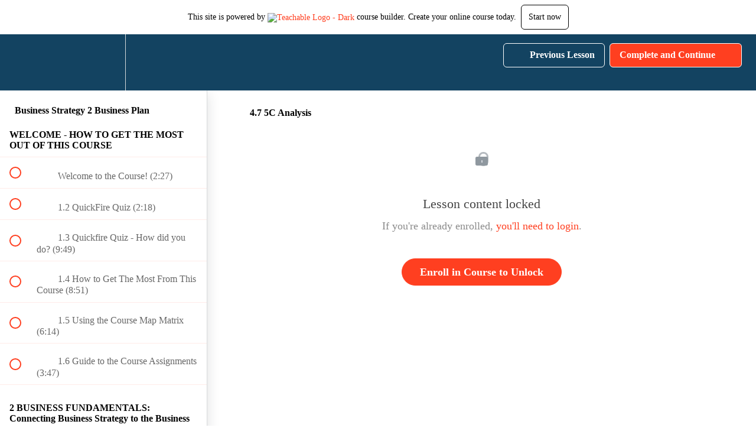

--- FILE ---
content_type: text/html; charset=utf-8
request_url: https://thesixminutestrategist.teachable.com/courses/business-strategy-2-business-plan/lectures/16812681
body_size: 39618
content:
<!DOCTYPE html>
<html>
  <head>
    <script src="https://releases.transloadit.com/uppy/v4.18.0/uppy.min.js"></script><link rel="stylesheet" href="https://releases.transloadit.com/uppy/v4.18.0/uppy.min.css" />
    <link href='https://static-media.hotmart.com/McKmmn_aV1obwNXQ9ltyaVK3k7k=/32x32/https://uploads.teachablecdn.com/attachments/O8aE8S5KQJGeNzLlrv9t_Image+JBDC+Signature+Photo.002.jpeg' rel='icon' type='image/png'>

<link href='https://static-media.hotmart.com/-_idzPW-5SmiPWCUhnSKy96jHCY=/72x72/https://uploads.teachablecdn.com/attachments/O8aE8S5KQJGeNzLlrv9t_Image+JBDC+Signature+Photo.002.jpeg' rel='apple-touch-icon' type='image/png'>

<link href='https://static-media.hotmart.com/LNa7g6oIceOn4osuVIQUeG4XWgM=/144x144/https://uploads.teachablecdn.com/attachments/O8aE8S5KQJGeNzLlrv9t_Image+JBDC+Signature+Photo.002.jpeg' rel='apple-touch-icon' type='image/png'>

<link href='https://static-media.hotmart.com/2pkqohnUJ4h6E8kM75G7bfgGin0=/320x345/https://uploads.teachablecdn.com/attachments/WFIWJsv3QvG4RUApWcxb_Six+Minute+Strategist+Academy-2.png' rel='apple-touch-startup-image' type='image/png'>

<link href='https://static-media.hotmart.com/IGA_-E02ZaAWav1KnV2IKNth7cE=/640x690/https://uploads.teachablecdn.com/attachments/WFIWJsv3QvG4RUApWcxb_Six+Minute+Strategist+Academy-2.png' rel='apple-touch-startup-image' type='image/png'>

<meta name='apple-mobile-web-app-capable' content='yes' />
<meta charset="UTF-8">
<meta name="csrf-param" content="authenticity_token" />
<meta name="csrf-token" content="Qy4-x7T8edUWnfdoM9f9dPd1L3Nltaqy6HvaGrPBndtUMTKs8AEpzLs8gGmXcnxbn-p7WiMy6SOUvyQfOunqFQ" />
<link rel="stylesheet" href="https://fedora.teachablecdn.com/assets/bootstrap-748e653be2be27c8e709ced95eab64a05c870fcc9544b56e33dfe1a9a539317d.css" data-turbolinks-track="true" /><link href="https://teachable-themeable.learning.teachable.com/themecss/production/base.css?_=ab264294cfc1&amp;brand_course_heading=%23ffffff&amp;brand_heading=%23134361&amp;brand_homepage_heading=%23ffffff&amp;brand_navbar_fixed_text=%23ffffff&amp;brand_navbar_text=%23ffffff&amp;brand_primary=%23134361&amp;brand_secondary=%23ff3f20&amp;brand_text=%234d4d4d&amp;logged_out_homepage_background_image_overlay=0.5&amp;logged_out_homepage_background_image_url=https%3A%2F%2Fuploads.teachablecdn.com%2Fattachments%2FWFIWJsv3QvG4RUApWcxb_Six%2BMinute%2BStrategist%2BAcademy-2.png" rel="stylesheet" data-turbolinks-track="true"></link>
<title>4.7 5C Analysis | The Six Minute Strategist Academy</title>
<meta name="description" content="Learn the Business Fundamentals of Business Strategy, step by step, &amp; create a full Business plan simultaneously">
<link rel="canonical" href="https://thesixminutestrategist.teachable.com/courses/912857/lectures/16812681">
<meta property="og:description" content="Learn the Business Fundamentals of Business Strategy, step by step, &amp;amp; create a full Business plan simultaneously">
<meta property="og:image" content="https://file-uploads.teachablecdn.com/6653a25276344dd6a641fdc8670c8de1/890d9021d8b748cc9f4cfcfea77b1f57">
<meta property="og:title" content="4.7 5C Analysis">
<meta property="og:type" content="website">
<meta property="og:url" content="https://thesixminutestrategist.teachable.com/courses/912857/lectures/16812681">
<meta name="twitter:card" content="summary_large_image">
<meta name="twitter:site" content="jbdcolley">
<meta name="brand_video_player_color" content="#ff3f20">
<meta name="site_title" content="The Six Minute Strategist Academy">
<style></style>
<script src='//fast.wistia.com/assets/external/E-v1.js'></script>
<script
  src='https://www.recaptcha.net/recaptcha/api.js'
  async
  defer></script>



      <meta name="asset_host" content="https://fedora.teachablecdn.com">
     <script>
  (function () {
    const origCreateElement = Document.prototype.createElement;
    Document.prototype.createElement = function () {
      const el = origCreateElement.apply(this, arguments);
      if (arguments[0].toLowerCase() === "video") {
        const observer = new MutationObserver(() => {
          if (
            el.src &&
            el.src.startsWith("data:video") &&
            el.autoplay &&
            el.style.display === "none"
          ) {
            el.removeAttribute("autoplay");
            el.autoplay = false;
            el.style.display = "none";
            observer.disconnect();
          }
        });
        observer.observe(el, {
          attributes: true,
          attributeFilter: ["src", "autoplay", "style"],
        });
      }
      return el;
    };
  })();
</script>
<script src="https://fedora.teachablecdn.com/packs/student-globals--1b9bb399c9fefbb1b77f.js"></script><script src="https://fedora.teachablecdn.com/packs/student-legacy--7c8100e12a4743c3272e.js"></script><script src="https://fedora.teachablecdn.com/packs/student--259a50199ddaf2b2b936.js"></script>
<meta id='iris-url' data-iris-url=https://eventable.internal.teachable.com />
<script type="text/javascript">
  window.heap=window.heap||[],heap.load=function(e,t){window.heap.appid=e,window.heap.config=t=t||{};var r=document.createElement("script");r.type="text/javascript",r.async=!0,r.src="https://cdn.heapanalytics.com/js/heap-"+e+".js";var a=document.getElementsByTagName("script")[0];a.parentNode.insertBefore(r,a);for(var n=function(e){return function(){heap.push([e].concat(Array.prototype.slice.call(arguments,0)))}},p=["addEventProperties","addUserProperties","clearEventProperties","identify","resetIdentity","removeEventProperty","setEventProperties","track","unsetEventProperty"],o=0;o<p.length;o++)heap[p[o]]=n(p[o])},heap.load("318805607");
  window.heapShouldTrackUser = true;
</script>


<script type="text/javascript">
  var _user_id = ''; // Set to the user's ID, username, or email address, or '' if not yet known.
  var _session_id = 'c194276a9ed8511141f190636eaa6201'; // Set to a unique session ID for the visitor's current browsing session.

  var _sift = window._sift = window._sift || [];
  _sift.push(['_setAccount', '2e541754ec']);
  _sift.push(['_setUserId', _user_id]);
  _sift.push(['_setSessionId', _session_id]);
  _sift.push(['_trackPageview']);

  (function() {
    function ls() {
      var e = document.createElement('script');
      e.src = 'https://cdn.sift.com/s.js';
      document.body.appendChild(e);
    }
    if (window.attachEvent) {
      window.attachEvent('onload', ls);
    } else {
      window.addEventListener('load', ls, false);
    }
  })();
</script>



<meta name="google-site-verification" content="fRN9kFP54vBL3NgwnmhM6RbPP4d6sht2By9jEsXmP24" />
<!-- Facebook Pixel Code -->
<script>
!function(f,b,e,v,n,t,s){if(f.fbq)return;n=f.fbq=function(){n.callMethod?
n.callMethod.apply(n,arguments):n.queue.push(arguments)};if(!f._fbq)f._fbq=n;
n.push=n;n.loaded=!0;n.version='2.0';n.queue=[];t=b.createElement(e);t.async=!0;
t.src=v;s=b.getElementsByTagName(e)[0];s.parentNode.insertBefore(t,s)}(window,
document,'script','https://connect.facebook.net/en_US/fbevents.js');
fbq('init', '1700364376936165'); // Insert your pixel ID here.
fbq('track', 'PageView');
</script>
<noscript><img height="1" width="1" style="display:none"
src="https://www.facebook.com/tr?id=1700364376936165&ev=PageView&noscript=1"
/></noscript>
<!-- DO NOT MODIFY -->
<!-- End Facebook Pixel Code -->

<!-- Google tag (gtag.js) -->
<script async src="https://www.googletagmanager.com/gtag/js?id=G-SL8LSCXHSV"></script>
<script>
  window.dataLayer = window.dataLayer || [];
  function gtag(){dataLayer.push(arguments);}
  gtag('js', new Date());

  gtag('config', 'G-SL8LSCXHSV', {
    'user_id': '',
    'school_id': '923',
    'school_domain': 'thesixminutestrategist.teachable.com'
  });
</script>

<script async>(function(s,u,m,o,j,v){j=u.createElement(m);v=u.getElementsByTagName(m)[0];j.async=1;j.src=o;j.dataset.sumoSiteId='3682c278cf5393431ada49a44337b8aafea7b99628fa31b145091414039092ba';v.parentNode.insertBefore(j,v)})(window,document,'script','//load.sumo.com/');</script>


<meta http-equiv="X-UA-Compatible" content="IE=edge">
<script type="text/javascript">window.NREUM||(NREUM={});NREUM.info={"beacon":"bam.nr-data.net","errorBeacon":"bam.nr-data.net","licenseKey":"NRBR-08e3a2ada38dc55a529","applicationID":"1065060701","transactionName":"dAxdTUFZXVQEQh0JAFQXRktWRR5LCV9F","queueTime":0,"applicationTime":217,"agent":""}</script>
<script type="text/javascript">(window.NREUM||(NREUM={})).init={privacy:{cookies_enabled:true},ajax:{deny_list:["bam.nr-data.net"]},feature_flags:["soft_nav"],distributed_tracing:{enabled:true}};(window.NREUM||(NREUM={})).loader_config={agentID:"1103368432",accountID:"4102727",trustKey:"27503",xpid:"UAcHU1FRDxABVFdXBwcHUVQA",licenseKey:"NRBR-08e3a2ada38dc55a529",applicationID:"1065060701",browserID:"1103368432"};;/*! For license information please see nr-loader-spa-1.303.0.min.js.LICENSE.txt */
(()=>{var e,t,r={384:(e,t,r)=>{"use strict";r.d(t,{NT:()=>s,US:()=>d,Zm:()=>a,bQ:()=>u,dV:()=>c,pV:()=>l});var n=r(6154),i=r(1863),o=r(1910);const s={beacon:"bam.nr-data.net",errorBeacon:"bam.nr-data.net"};function a(){return n.gm.NREUM||(n.gm.NREUM={}),void 0===n.gm.newrelic&&(n.gm.newrelic=n.gm.NREUM),n.gm.NREUM}function c(){let e=a();return e.o||(e.o={ST:n.gm.setTimeout,SI:n.gm.setImmediate||n.gm.setInterval,CT:n.gm.clearTimeout,XHR:n.gm.XMLHttpRequest,REQ:n.gm.Request,EV:n.gm.Event,PR:n.gm.Promise,MO:n.gm.MutationObserver,FETCH:n.gm.fetch,WS:n.gm.WebSocket},(0,o.i)(...Object.values(e.o))),e}function u(e,t){let r=a();r.initializedAgents??={},t.initializedAt={ms:(0,i.t)(),date:new Date},r.initializedAgents[e]=t}function d(e,t){a()[e]=t}function l(){return function(){let e=a();const t=e.info||{};e.info={beacon:s.beacon,errorBeacon:s.errorBeacon,...t}}(),function(){let e=a();const t=e.init||{};e.init={...t}}(),c(),function(){let e=a();const t=e.loader_config||{};e.loader_config={...t}}(),a()}},782:(e,t,r)=>{"use strict";r.d(t,{T:()=>n});const n=r(860).K7.pageViewTiming},860:(e,t,r)=>{"use strict";r.d(t,{$J:()=>d,K7:()=>c,P3:()=>u,XX:()=>i,Yy:()=>a,df:()=>o,qY:()=>n,v4:()=>s});const n="events",i="jserrors",o="browser/blobs",s="rum",a="browser/logs",c={ajax:"ajax",genericEvents:"generic_events",jserrors:i,logging:"logging",metrics:"metrics",pageAction:"page_action",pageViewEvent:"page_view_event",pageViewTiming:"page_view_timing",sessionReplay:"session_replay",sessionTrace:"session_trace",softNav:"soft_navigations",spa:"spa"},u={[c.pageViewEvent]:1,[c.pageViewTiming]:2,[c.metrics]:3,[c.jserrors]:4,[c.spa]:5,[c.ajax]:6,[c.sessionTrace]:7,[c.softNav]:8,[c.sessionReplay]:9,[c.logging]:10,[c.genericEvents]:11},d={[c.pageViewEvent]:s,[c.pageViewTiming]:n,[c.ajax]:n,[c.spa]:n,[c.softNav]:n,[c.metrics]:i,[c.jserrors]:i,[c.sessionTrace]:o,[c.sessionReplay]:o,[c.logging]:a,[c.genericEvents]:"ins"}},944:(e,t,r)=>{"use strict";r.d(t,{R:()=>i});var n=r(3241);function i(e,t){"function"==typeof console.debug&&(console.debug("New Relic Warning: https://github.com/newrelic/newrelic-browser-agent/blob/main/docs/warning-codes.md#".concat(e),t),(0,n.W)({agentIdentifier:null,drained:null,type:"data",name:"warn",feature:"warn",data:{code:e,secondary:t}}))}},993:(e,t,r)=>{"use strict";r.d(t,{A$:()=>o,ET:()=>s,TZ:()=>a,p_:()=>i});var n=r(860);const i={ERROR:"ERROR",WARN:"WARN",INFO:"INFO",DEBUG:"DEBUG",TRACE:"TRACE"},o={OFF:0,ERROR:1,WARN:2,INFO:3,DEBUG:4,TRACE:5},s="log",a=n.K7.logging},1687:(e,t,r)=>{"use strict";r.d(t,{Ak:()=>u,Ze:()=>f,x3:()=>d});var n=r(3241),i=r(7836),o=r(3606),s=r(860),a=r(2646);const c={};function u(e,t){const r={staged:!1,priority:s.P3[t]||0};l(e),c[e].get(t)||c[e].set(t,r)}function d(e,t){e&&c[e]&&(c[e].get(t)&&c[e].delete(t),p(e,t,!1),c[e].size&&h(e))}function l(e){if(!e)throw new Error("agentIdentifier required");c[e]||(c[e]=new Map)}function f(e="",t="feature",r=!1){if(l(e),!e||!c[e].get(t)||r)return p(e,t);c[e].get(t).staged=!0,h(e)}function h(e){const t=Array.from(c[e]);t.every(([e,t])=>t.staged)&&(t.sort((e,t)=>e[1].priority-t[1].priority),t.forEach(([t])=>{c[e].delete(t),p(e,t)}))}function p(e,t,r=!0){const s=e?i.ee.get(e):i.ee,c=o.i.handlers;if(!s.aborted&&s.backlog&&c){if((0,n.W)({agentIdentifier:e,type:"lifecycle",name:"drain",feature:t}),r){const e=s.backlog[t],r=c[t];if(r){for(let t=0;e&&t<e.length;++t)g(e[t],r);Object.entries(r).forEach(([e,t])=>{Object.values(t||{}).forEach(t=>{t[0]?.on&&t[0]?.context()instanceof a.y&&t[0].on(e,t[1])})})}}s.isolatedBacklog||delete c[t],s.backlog[t]=null,s.emit("drain-"+t,[])}}function g(e,t){var r=e[1];Object.values(t[r]||{}).forEach(t=>{var r=e[0];if(t[0]===r){var n=t[1],i=e[3],o=e[2];n.apply(i,o)}})}},1741:(e,t,r)=>{"use strict";r.d(t,{W:()=>o});var n=r(944),i=r(4261);class o{#e(e,...t){if(this[e]!==o.prototype[e])return this[e](...t);(0,n.R)(35,e)}addPageAction(e,t){return this.#e(i.hG,e,t)}register(e){return this.#e(i.eY,e)}recordCustomEvent(e,t){return this.#e(i.fF,e,t)}setPageViewName(e,t){return this.#e(i.Fw,e,t)}setCustomAttribute(e,t,r){return this.#e(i.cD,e,t,r)}noticeError(e,t){return this.#e(i.o5,e,t)}setUserId(e){return this.#e(i.Dl,e)}setApplicationVersion(e){return this.#e(i.nb,e)}setErrorHandler(e){return this.#e(i.bt,e)}addRelease(e,t){return this.#e(i.k6,e,t)}log(e,t){return this.#e(i.$9,e,t)}start(){return this.#e(i.d3)}finished(e){return this.#e(i.BL,e)}recordReplay(){return this.#e(i.CH)}pauseReplay(){return this.#e(i.Tb)}addToTrace(e){return this.#e(i.U2,e)}setCurrentRouteName(e){return this.#e(i.PA,e)}interaction(e){return this.#e(i.dT,e)}wrapLogger(e,t,r){return this.#e(i.Wb,e,t,r)}measure(e,t){return this.#e(i.V1,e,t)}consent(e){return this.#e(i.Pv,e)}}},1863:(e,t,r)=>{"use strict";function n(){return Math.floor(performance.now())}r.d(t,{t:()=>n})},1910:(e,t,r)=>{"use strict";r.d(t,{i:()=>o});var n=r(944);const i=new Map;function o(...e){return e.every(e=>{if(i.has(e))return i.get(e);const t="function"==typeof e&&e.toString().includes("[native code]");return t||(0,n.R)(64,e?.name||e?.toString()),i.set(e,t),t})}},2555:(e,t,r)=>{"use strict";r.d(t,{D:()=>a,f:()=>s});var n=r(384),i=r(8122);const o={beacon:n.NT.beacon,errorBeacon:n.NT.errorBeacon,licenseKey:void 0,applicationID:void 0,sa:void 0,queueTime:void 0,applicationTime:void 0,ttGuid:void 0,user:void 0,account:void 0,product:void 0,extra:void 0,jsAttributes:{},userAttributes:void 0,atts:void 0,transactionName:void 0,tNamePlain:void 0};function s(e){try{return!!e.licenseKey&&!!e.errorBeacon&&!!e.applicationID}catch(e){return!1}}const a=e=>(0,i.a)(e,o)},2614:(e,t,r)=>{"use strict";r.d(t,{BB:()=>s,H3:()=>n,g:()=>u,iL:()=>c,tS:()=>a,uh:()=>i,wk:()=>o});const n="NRBA",i="SESSION",o=144e5,s=18e5,a={STARTED:"session-started",PAUSE:"session-pause",RESET:"session-reset",RESUME:"session-resume",UPDATE:"session-update"},c={SAME_TAB:"same-tab",CROSS_TAB:"cross-tab"},u={OFF:0,FULL:1,ERROR:2}},2646:(e,t,r)=>{"use strict";r.d(t,{y:()=>n});class n{constructor(e){this.contextId=e}}},2843:(e,t,r)=>{"use strict";r.d(t,{u:()=>i});var n=r(3878);function i(e,t=!1,r,i){(0,n.DD)("visibilitychange",function(){if(t)return void("hidden"===document.visibilityState&&e());e(document.visibilityState)},r,i)}},3241:(e,t,r)=>{"use strict";r.d(t,{W:()=>o});var n=r(6154);const i="newrelic";function o(e={}){try{n.gm.dispatchEvent(new CustomEvent(i,{detail:e}))}catch(e){}}},3304:(e,t,r)=>{"use strict";r.d(t,{A:()=>o});var n=r(7836);const i=()=>{const e=new WeakSet;return(t,r)=>{if("object"==typeof r&&null!==r){if(e.has(r))return;e.add(r)}return r}};function o(e){try{return JSON.stringify(e,i())??""}catch(e){try{n.ee.emit("internal-error",[e])}catch(e){}return""}}},3333:(e,t,r)=>{"use strict";r.d(t,{$v:()=>d,TZ:()=>n,Xh:()=>c,Zp:()=>i,kd:()=>u,mq:()=>a,nf:()=>s,qN:()=>o});const n=r(860).K7.genericEvents,i=["auxclick","click","copy","keydown","paste","scrollend"],o=["focus","blur"],s=4,a=1e3,c=2e3,u=["PageAction","UserAction","BrowserPerformance"],d={RESOURCES:"experimental.resources",REGISTER:"register"}},3434:(e,t,r)=>{"use strict";r.d(t,{Jt:()=>o,YM:()=>u});var n=r(7836),i=r(5607);const o="nr@original:".concat(i.W),s=50;var a=Object.prototype.hasOwnProperty,c=!1;function u(e,t){return e||(e=n.ee),r.inPlace=function(e,t,n,i,o){n||(n="");const s="-"===n.charAt(0);for(let a=0;a<t.length;a++){const c=t[a],u=e[c];l(u)||(e[c]=r(u,s?c+n:n,i,c,o))}},r.flag=o,r;function r(t,r,n,c,u){return l(t)?t:(r||(r=""),nrWrapper[o]=t,function(e,t,r){if(Object.defineProperty&&Object.keys)try{return Object.keys(e).forEach(function(r){Object.defineProperty(t,r,{get:function(){return e[r]},set:function(t){return e[r]=t,t}})}),t}catch(e){d([e],r)}for(var n in e)a.call(e,n)&&(t[n]=e[n])}(t,nrWrapper,e),nrWrapper);function nrWrapper(){var o,a,l,f;let h;try{a=this,o=[...arguments],l="function"==typeof n?n(o,a):n||{}}catch(t){d([t,"",[o,a,c],l],e)}i(r+"start",[o,a,c],l,u);const p=performance.now();let g;try{return f=t.apply(a,o),g=performance.now(),f}catch(e){throw g=performance.now(),i(r+"err",[o,a,e],l,u),h=e,h}finally{const e=g-p,t={start:p,end:g,duration:e,isLongTask:e>=s,methodName:c,thrownError:h};t.isLongTask&&i("long-task",[t,a],l,u),i(r+"end",[o,a,f],l,u)}}}function i(r,n,i,o){if(!c||t){var s=c;c=!0;try{e.emit(r,n,i,t,o)}catch(t){d([t,r,n,i],e)}c=s}}}function d(e,t){t||(t=n.ee);try{t.emit("internal-error",e)}catch(e){}}function l(e){return!(e&&"function"==typeof e&&e.apply&&!e[o])}},3606:(e,t,r)=>{"use strict";r.d(t,{i:()=>o});var n=r(9908);o.on=s;var i=o.handlers={};function o(e,t,r,o){s(o||n.d,i,e,t,r)}function s(e,t,r,i,o){o||(o="feature"),e||(e=n.d);var s=t[o]=t[o]||{};(s[r]=s[r]||[]).push([e,i])}},3738:(e,t,r)=>{"use strict";r.d(t,{He:()=>i,Kp:()=>a,Lc:()=>u,Rz:()=>d,TZ:()=>n,bD:()=>o,d3:()=>s,jx:()=>l,sl:()=>f,uP:()=>c});const n=r(860).K7.sessionTrace,i="bstResource",o="resource",s="-start",a="-end",c="fn"+s,u="fn"+a,d="pushState",l=1e3,f=3e4},3785:(e,t,r)=>{"use strict";r.d(t,{R:()=>c,b:()=>u});var n=r(9908),i=r(1863),o=r(860),s=r(8154),a=r(993);function c(e,t,r={},c=a.p_.INFO,u,d=(0,i.t)()){(0,n.p)(s.xV,["API/logging/".concat(c.toLowerCase(),"/called")],void 0,o.K7.metrics,e),(0,n.p)(a.ET,[d,t,r,c,u],void 0,o.K7.logging,e)}function u(e){return"string"==typeof e&&Object.values(a.p_).some(t=>t===e.toUpperCase().trim())}},3878:(e,t,r)=>{"use strict";function n(e,t){return{capture:e,passive:!1,signal:t}}function i(e,t,r=!1,i){window.addEventListener(e,t,n(r,i))}function o(e,t,r=!1,i){document.addEventListener(e,t,n(r,i))}r.d(t,{DD:()=>o,jT:()=>n,sp:()=>i})},3962:(e,t,r)=>{"use strict";r.d(t,{AM:()=>s,O2:()=>l,OV:()=>o,Qu:()=>f,TZ:()=>c,ih:()=>h,pP:()=>a,t1:()=>d,tC:()=>i,wD:()=>u});var n=r(860);const i=["click","keydown","submit"],o="popstate",s="api",a="initialPageLoad",c=n.K7.softNav,u=5e3,d=500,l={INITIAL_PAGE_LOAD:"",ROUTE_CHANGE:1,UNSPECIFIED:2},f={INTERACTION:1,AJAX:2,CUSTOM_END:3,CUSTOM_TRACER:4},h={IP:"in progress",PF:"pending finish",FIN:"finished",CAN:"cancelled"}},4234:(e,t,r)=>{"use strict";r.d(t,{W:()=>o});var n=r(7836),i=r(1687);class o{constructor(e,t){this.agentIdentifier=e,this.ee=n.ee.get(e),this.featureName=t,this.blocked=!1}deregisterDrain(){(0,i.x3)(this.agentIdentifier,this.featureName)}}},4261:(e,t,r)=>{"use strict";r.d(t,{$9:()=>d,BL:()=>c,CH:()=>p,Dl:()=>R,Fw:()=>w,PA:()=>v,Pl:()=>n,Pv:()=>A,Tb:()=>f,U2:()=>s,V1:()=>E,Wb:()=>T,bt:()=>y,cD:()=>b,d3:()=>x,dT:()=>u,eY:()=>g,fF:()=>h,hG:()=>o,hw:()=>i,k6:()=>a,nb:()=>m,o5:()=>l});const n="api-",i=n+"ixn-",o="addPageAction",s="addToTrace",a="addRelease",c="finished",u="interaction",d="log",l="noticeError",f="pauseReplay",h="recordCustomEvent",p="recordReplay",g="register",m="setApplicationVersion",v="setCurrentRouteName",b="setCustomAttribute",y="setErrorHandler",w="setPageViewName",R="setUserId",x="start",T="wrapLogger",E="measure",A="consent"},4387:(e,t,r)=>{"use strict";function n(e={}){return!(!e.id||!e.name)}function i(e){return"string"==typeof e&&e.trim().length<501||"number"==typeof e}function o(e,t){if(2!==t?.harvestEndpointVersion)return{};const r=t.agentRef.runtime.appMetadata.agents[0].entityGuid;return n(e)?{"mfe.id":e.id,"mfe.name":e.name,eventSource:e.eventSource,"parent.id":e.parent?.id||r}:{"entity.guid":r,appId:t.agentRef.info.applicationID}}r.d(t,{Ux:()=>o,c7:()=>n,yo:()=>i})},5205:(e,t,r)=>{"use strict";r.d(t,{j:()=>_});var n=r(384),i=r(1741);var o=r(2555),s=r(3333);const a=e=>{if(!e||"string"!=typeof e)return!1;try{document.createDocumentFragment().querySelector(e)}catch{return!1}return!0};var c=r(2614),u=r(944),d=r(8122);const l="[data-nr-mask]",f=e=>(0,d.a)(e,(()=>{const e={feature_flags:[],experimental:{allow_registered_children:!1,resources:!1},mask_selector:"*",block_selector:"[data-nr-block]",mask_input_options:{color:!1,date:!1,"datetime-local":!1,email:!1,month:!1,number:!1,range:!1,search:!1,tel:!1,text:!1,time:!1,url:!1,week:!1,textarea:!1,select:!1,password:!0}};return{ajax:{deny_list:void 0,block_internal:!0,enabled:!0,autoStart:!0},api:{get allow_registered_children(){return e.feature_flags.includes(s.$v.REGISTER)||e.experimental.allow_registered_children},set allow_registered_children(t){e.experimental.allow_registered_children=t},duplicate_registered_data:!1},browser_consent_mode:{enabled:!1},distributed_tracing:{enabled:void 0,exclude_newrelic_header:void 0,cors_use_newrelic_header:void 0,cors_use_tracecontext_headers:void 0,allowed_origins:void 0},get feature_flags(){return e.feature_flags},set feature_flags(t){e.feature_flags=t},generic_events:{enabled:!0,autoStart:!0},harvest:{interval:30},jserrors:{enabled:!0,autoStart:!0},logging:{enabled:!0,autoStart:!0},metrics:{enabled:!0,autoStart:!0},obfuscate:void 0,page_action:{enabled:!0},page_view_event:{enabled:!0,autoStart:!0},page_view_timing:{enabled:!0,autoStart:!0},performance:{capture_marks:!1,capture_measures:!1,capture_detail:!0,resources:{get enabled(){return e.feature_flags.includes(s.$v.RESOURCES)||e.experimental.resources},set enabled(t){e.experimental.resources=t},asset_types:[],first_party_domains:[],ignore_newrelic:!0}},privacy:{cookies_enabled:!0},proxy:{assets:void 0,beacon:void 0},session:{expiresMs:c.wk,inactiveMs:c.BB},session_replay:{autoStart:!0,enabled:!1,preload:!1,sampling_rate:10,error_sampling_rate:100,collect_fonts:!1,inline_images:!1,fix_stylesheets:!0,mask_all_inputs:!0,get mask_text_selector(){return e.mask_selector},set mask_text_selector(t){a(t)?e.mask_selector="".concat(t,",").concat(l):""===t||null===t?e.mask_selector=l:(0,u.R)(5,t)},get block_class(){return"nr-block"},get ignore_class(){return"nr-ignore"},get mask_text_class(){return"nr-mask"},get block_selector(){return e.block_selector},set block_selector(t){a(t)?e.block_selector+=",".concat(t):""!==t&&(0,u.R)(6,t)},get mask_input_options(){return e.mask_input_options},set mask_input_options(t){t&&"object"==typeof t?e.mask_input_options={...t,password:!0}:(0,u.R)(7,t)}},session_trace:{enabled:!0,autoStart:!0},soft_navigations:{enabled:!0,autoStart:!0},spa:{enabled:!0,autoStart:!0},ssl:void 0,user_actions:{enabled:!0,elementAttributes:["id","className","tagName","type"]}}})());var h=r(6154),p=r(9324);let g=0;const m={buildEnv:p.F3,distMethod:p.Xs,version:p.xv,originTime:h.WN},v={consented:!1},b={appMetadata:{},get consented(){return this.session?.state?.consent||v.consented},set consented(e){v.consented=e},customTransaction:void 0,denyList:void 0,disabled:!1,harvester:void 0,isolatedBacklog:!1,isRecording:!1,loaderType:void 0,maxBytes:3e4,obfuscator:void 0,onerror:void 0,ptid:void 0,releaseIds:{},session:void 0,timeKeeper:void 0,registeredEntities:[],jsAttributesMetadata:{bytes:0},get harvestCount(){return++g}},y=e=>{const t=(0,d.a)(e,b),r=Object.keys(m).reduce((e,t)=>(e[t]={value:m[t],writable:!1,configurable:!0,enumerable:!0},e),{});return Object.defineProperties(t,r)};var w=r(5701);const R=e=>{const t=e.startsWith("http");e+="/",r.p=t?e:"https://"+e};var x=r(7836),T=r(3241);const E={accountID:void 0,trustKey:void 0,agentID:void 0,licenseKey:void 0,applicationID:void 0,xpid:void 0},A=e=>(0,d.a)(e,E),S=new Set;function _(e,t={},r,s){let{init:a,info:c,loader_config:u,runtime:d={},exposed:l=!0}=t;if(!c){const e=(0,n.pV)();a=e.init,c=e.info,u=e.loader_config}e.init=f(a||{}),e.loader_config=A(u||{}),c.jsAttributes??={},h.bv&&(c.jsAttributes.isWorker=!0),e.info=(0,o.D)(c);const p=e.init,g=[c.beacon,c.errorBeacon];S.has(e.agentIdentifier)||(p.proxy.assets&&(R(p.proxy.assets),g.push(p.proxy.assets)),p.proxy.beacon&&g.push(p.proxy.beacon),e.beacons=[...g],function(e){const t=(0,n.pV)();Object.getOwnPropertyNames(i.W.prototype).forEach(r=>{const n=i.W.prototype[r];if("function"!=typeof n||"constructor"===n)return;let o=t[r];e[r]&&!1!==e.exposed&&"micro-agent"!==e.runtime?.loaderType&&(t[r]=(...t)=>{const n=e[r](...t);return o?o(...t):n})})}(e),(0,n.US)("activatedFeatures",w.B),e.runSoftNavOverSpa&&=!0===p.soft_navigations.enabled&&p.feature_flags.includes("soft_nav")),d.denyList=[...p.ajax.deny_list||[],...p.ajax.block_internal?g:[]],d.ptid=e.agentIdentifier,d.loaderType=r,e.runtime=y(d),S.has(e.agentIdentifier)||(e.ee=x.ee.get(e.agentIdentifier),e.exposed=l,(0,T.W)({agentIdentifier:e.agentIdentifier,drained:!!w.B?.[e.agentIdentifier],type:"lifecycle",name:"initialize",feature:void 0,data:e.config})),S.add(e.agentIdentifier)}},5270:(e,t,r)=>{"use strict";r.d(t,{Aw:()=>s,SR:()=>o,rF:()=>a});var n=r(384),i=r(7767);function o(e){return!!(0,n.dV)().o.MO&&(0,i.V)(e)&&!0===e?.session_trace.enabled}function s(e){return!0===e?.session_replay.preload&&o(e)}function a(e,t){try{if("string"==typeof t?.type){if("password"===t.type.toLowerCase())return"*".repeat(e?.length||0);if(void 0!==t?.dataset?.nrUnmask||t?.classList?.contains("nr-unmask"))return e}}catch(e){}return"string"==typeof e?e.replace(/[\S]/g,"*"):"*".repeat(e?.length||0)}},5289:(e,t,r)=>{"use strict";r.d(t,{GG:()=>o,Qr:()=>a,sB:()=>s});var n=r(3878);function i(){return"undefined"==typeof document||"complete"===document.readyState}function o(e,t){if(i())return e();(0,n.sp)("load",e,t)}function s(e){if(i())return e();(0,n.DD)("DOMContentLoaded",e)}function a(e){if(i())return e();(0,n.sp)("popstate",e)}},5607:(e,t,r)=>{"use strict";r.d(t,{W:()=>n});const n=(0,r(9566).bz)()},5701:(e,t,r)=>{"use strict";r.d(t,{B:()=>o,t:()=>s});var n=r(3241);const i=new Set,o={};function s(e,t){const r=t.agentIdentifier;o[r]??={},e&&"object"==typeof e&&(i.has(r)||(t.ee.emit("rumresp",[e]),o[r]=e,i.add(r),(0,n.W)({agentIdentifier:r,loaded:!0,drained:!0,type:"lifecycle",name:"load",feature:void 0,data:e})))}},6154:(e,t,r)=>{"use strict";r.d(t,{A4:()=>a,OF:()=>d,RI:()=>i,WN:()=>h,bv:()=>o,gm:()=>s,lR:()=>f,m:()=>u,mw:()=>c,sb:()=>l});var n=r(1863);const i="undefined"!=typeof window&&!!window.document,o="undefined"!=typeof WorkerGlobalScope&&("undefined"!=typeof self&&self instanceof WorkerGlobalScope&&self.navigator instanceof WorkerNavigator||"undefined"!=typeof globalThis&&globalThis instanceof WorkerGlobalScope&&globalThis.navigator instanceof WorkerNavigator),s=i?window:"undefined"!=typeof WorkerGlobalScope&&("undefined"!=typeof self&&self instanceof WorkerGlobalScope&&self||"undefined"!=typeof globalThis&&globalThis instanceof WorkerGlobalScope&&globalThis),a="complete"===s?.document?.readyState,c=Boolean("hidden"===s?.document?.visibilityState),u=""+s?.location,d=/iPad|iPhone|iPod/.test(s.navigator?.userAgent),l=d&&"undefined"==typeof SharedWorker,f=(()=>{const e=s.navigator?.userAgent?.match(/Firefox[/\s](\d+\.\d+)/);return Array.isArray(e)&&e.length>=2?+e[1]:0})(),h=Date.now()-(0,n.t)()},6344:(e,t,r)=>{"use strict";r.d(t,{BB:()=>d,Qb:()=>l,TZ:()=>i,Ug:()=>s,Vh:()=>o,_s:()=>a,bc:()=>u,yP:()=>c});var n=r(2614);const i=r(860).K7.sessionReplay,o="errorDuringReplay",s=.12,a={DomContentLoaded:0,Load:1,FullSnapshot:2,IncrementalSnapshot:3,Meta:4,Custom:5},c={[n.g.ERROR]:15e3,[n.g.FULL]:3e5,[n.g.OFF]:0},u={RESET:{message:"Session was reset",sm:"Reset"},IMPORT:{message:"Recorder failed to import",sm:"Import"},TOO_MANY:{message:"429: Too Many Requests",sm:"Too-Many"},TOO_BIG:{message:"Payload was too large",sm:"Too-Big"},CROSS_TAB:{message:"Session Entity was set to OFF on another tab",sm:"Cross-Tab"},ENTITLEMENTS:{message:"Session Replay is not allowed and will not be started",sm:"Entitlement"}},d=5e3,l={API:"api",RESUME:"resume",SWITCH_TO_FULL:"switchToFull",INITIALIZE:"initialize",PRELOAD:"preload"}},6389:(e,t,r)=>{"use strict";function n(e,t=500,r={}){const n=r?.leading||!1;let i;return(...r)=>{n&&void 0===i&&(e.apply(this,r),i=setTimeout(()=>{i=clearTimeout(i)},t)),n||(clearTimeout(i),i=setTimeout(()=>{e.apply(this,r)},t))}}function i(e){let t=!1;return(...r)=>{t||(t=!0,e.apply(this,r))}}r.d(t,{J:()=>i,s:()=>n})},6630:(e,t,r)=>{"use strict";r.d(t,{T:()=>n});const n=r(860).K7.pageViewEvent},6774:(e,t,r)=>{"use strict";r.d(t,{T:()=>n});const n=r(860).K7.jserrors},7295:(e,t,r)=>{"use strict";r.d(t,{Xv:()=>s,gX:()=>i,iW:()=>o});var n=[];function i(e){if(!e||o(e))return!1;if(0===n.length)return!0;for(var t=0;t<n.length;t++){var r=n[t];if("*"===r.hostname)return!1;if(a(r.hostname,e.hostname)&&c(r.pathname,e.pathname))return!1}return!0}function o(e){return void 0===e.hostname}function s(e){if(n=[],e&&e.length)for(var t=0;t<e.length;t++){let r=e[t];if(!r)continue;0===r.indexOf("http://")?r=r.substring(7):0===r.indexOf("https://")&&(r=r.substring(8));const i=r.indexOf("/");let o,s;i>0?(o=r.substring(0,i),s=r.substring(i)):(o=r,s="");let[a]=o.split(":");n.push({hostname:a,pathname:s})}}function a(e,t){return!(e.length>t.length)&&t.indexOf(e)===t.length-e.length}function c(e,t){return 0===e.indexOf("/")&&(e=e.substring(1)),0===t.indexOf("/")&&(t=t.substring(1)),""===e||e===t}},7378:(e,t,r)=>{"use strict";r.d(t,{$p:()=>x,BR:()=>b,Kp:()=>R,L3:()=>y,Lc:()=>c,NC:()=>o,SG:()=>d,TZ:()=>i,U6:()=>p,UT:()=>m,d3:()=>w,dT:()=>f,e5:()=>E,gx:()=>v,l9:()=>l,oW:()=>h,op:()=>g,rw:()=>u,tH:()=>A,uP:()=>a,wW:()=>T,xq:()=>s});var n=r(384);const i=r(860).K7.spa,o=["click","submit","keypress","keydown","keyup","change"],s=999,a="fn-start",c="fn-end",u="cb-start",d="api-ixn-",l="remaining",f="interaction",h="spaNode",p="jsonpNode",g="fetch-start",m="fetch-done",v="fetch-body-",b="jsonp-end",y=(0,n.dV)().o.ST,w="-start",R="-end",x="-body",T="cb"+R,E="jsTime",A="fetch"},7485:(e,t,r)=>{"use strict";r.d(t,{D:()=>i});var n=r(6154);function i(e){if(0===(e||"").indexOf("data:"))return{protocol:"data"};try{const t=new URL(e,location.href),r={port:t.port,hostname:t.hostname,pathname:t.pathname,search:t.search,protocol:t.protocol.slice(0,t.protocol.indexOf(":")),sameOrigin:t.protocol===n.gm?.location?.protocol&&t.host===n.gm?.location?.host};return r.port&&""!==r.port||("http:"===t.protocol&&(r.port="80"),"https:"===t.protocol&&(r.port="443")),r.pathname&&""!==r.pathname?r.pathname.startsWith("/")||(r.pathname="/".concat(r.pathname)):r.pathname="/",r}catch(e){return{}}}},7699:(e,t,r)=>{"use strict";r.d(t,{It:()=>o,KC:()=>a,No:()=>i,qh:()=>s});var n=r(860);const i=16e3,o=1e6,s="SESSION_ERROR",a={[n.K7.logging]:!0,[n.K7.genericEvents]:!1,[n.K7.jserrors]:!1,[n.K7.ajax]:!1}},7767:(e,t,r)=>{"use strict";r.d(t,{V:()=>i});var n=r(6154);const i=e=>n.RI&&!0===e?.privacy.cookies_enabled},7836:(e,t,r)=>{"use strict";r.d(t,{P:()=>a,ee:()=>c});var n=r(384),i=r(8990),o=r(2646),s=r(5607);const a="nr@context:".concat(s.W),c=function e(t,r){var n={},s={},d={},l=!1;try{l=16===r.length&&u.initializedAgents?.[r]?.runtime.isolatedBacklog}catch(e){}var f={on:p,addEventListener:p,removeEventListener:function(e,t){var r=n[e];if(!r)return;for(var i=0;i<r.length;i++)r[i]===t&&r.splice(i,1)},emit:function(e,r,n,i,o){!1!==o&&(o=!0);if(c.aborted&&!i)return;t&&o&&t.emit(e,r,n);var a=h(n);g(e).forEach(e=>{e.apply(a,r)});var u=v()[s[e]];u&&u.push([f,e,r,a]);return a},get:m,listeners:g,context:h,buffer:function(e,t){const r=v();if(t=t||"feature",f.aborted)return;Object.entries(e||{}).forEach(([e,n])=>{s[n]=t,t in r||(r[t]=[])})},abort:function(){f._aborted=!0,Object.keys(f.backlog).forEach(e=>{delete f.backlog[e]})},isBuffering:function(e){return!!v()[s[e]]},debugId:r,backlog:l?{}:t&&"object"==typeof t.backlog?t.backlog:{},isolatedBacklog:l};return Object.defineProperty(f,"aborted",{get:()=>{let e=f._aborted||!1;return e||(t&&(e=t.aborted),e)}}),f;function h(e){return e&&e instanceof o.y?e:e?(0,i.I)(e,a,()=>new o.y(a)):new o.y(a)}function p(e,t){n[e]=g(e).concat(t)}function g(e){return n[e]||[]}function m(t){return d[t]=d[t]||e(f,t)}function v(){return f.backlog}}(void 0,"globalEE"),u=(0,n.Zm)();u.ee||(u.ee=c)},8122:(e,t,r)=>{"use strict";r.d(t,{a:()=>i});var n=r(944);function i(e,t){try{if(!e||"object"!=typeof e)return(0,n.R)(3);if(!t||"object"!=typeof t)return(0,n.R)(4);const r=Object.create(Object.getPrototypeOf(t),Object.getOwnPropertyDescriptors(t)),o=0===Object.keys(r).length?e:r;for(let s in o)if(void 0!==e[s])try{if(null===e[s]){r[s]=null;continue}Array.isArray(e[s])&&Array.isArray(t[s])?r[s]=Array.from(new Set([...e[s],...t[s]])):"object"==typeof e[s]&&"object"==typeof t[s]?r[s]=i(e[s],t[s]):r[s]=e[s]}catch(e){r[s]||(0,n.R)(1,e)}return r}catch(e){(0,n.R)(2,e)}}},8139:(e,t,r)=>{"use strict";r.d(t,{u:()=>f});var n=r(7836),i=r(3434),o=r(8990),s=r(6154);const a={},c=s.gm.XMLHttpRequest,u="addEventListener",d="removeEventListener",l="nr@wrapped:".concat(n.P);function f(e){var t=function(e){return(e||n.ee).get("events")}(e);if(a[t.debugId]++)return t;a[t.debugId]=1;var r=(0,i.YM)(t,!0);function f(e){r.inPlace(e,[u,d],"-",p)}function p(e,t){return e[1]}return"getPrototypeOf"in Object&&(s.RI&&h(document,f),c&&h(c.prototype,f),h(s.gm,f)),t.on(u+"-start",function(e,t){var n=e[1];if(null!==n&&("function"==typeof n||"object"==typeof n)&&"newrelic"!==e[0]){var i=(0,o.I)(n,l,function(){var e={object:function(){if("function"!=typeof n.handleEvent)return;return n.handleEvent.apply(n,arguments)},function:n}[typeof n];return e?r(e,"fn-",null,e.name||"anonymous"):n});this.wrapped=e[1]=i}}),t.on(d+"-start",function(e){e[1]=this.wrapped||e[1]}),t}function h(e,t,...r){let n=e;for(;"object"==typeof n&&!Object.prototype.hasOwnProperty.call(n,u);)n=Object.getPrototypeOf(n);n&&t(n,...r)}},8154:(e,t,r)=>{"use strict";r.d(t,{z_:()=>o,XG:()=>a,TZ:()=>n,rs:()=>i,xV:()=>s});r(6154),r(9566),r(384);const n=r(860).K7.metrics,i="sm",o="cm",s="storeSupportabilityMetrics",a="storeEventMetrics"},8374:(e,t,r)=>{r.nc=(()=>{try{return document?.currentScript?.nonce}catch(e){}return""})()},8990:(e,t,r)=>{"use strict";r.d(t,{I:()=>i});var n=Object.prototype.hasOwnProperty;function i(e,t,r){if(n.call(e,t))return e[t];var i=r();if(Object.defineProperty&&Object.keys)try{return Object.defineProperty(e,t,{value:i,writable:!0,enumerable:!1}),i}catch(e){}return e[t]=i,i}},9300:(e,t,r)=>{"use strict";r.d(t,{T:()=>n});const n=r(860).K7.ajax},9324:(e,t,r)=>{"use strict";r.d(t,{AJ:()=>s,F3:()=>i,Xs:()=>o,Yq:()=>a,xv:()=>n});const n="1.303.0",i="PROD",o="CDN",s="@newrelic/rrweb",a="1.0.1"},9566:(e,t,r)=>{"use strict";r.d(t,{LA:()=>a,ZF:()=>c,bz:()=>s,el:()=>u});var n=r(6154);const i="xxxxxxxx-xxxx-4xxx-yxxx-xxxxxxxxxxxx";function o(e,t){return e?15&e[t]:16*Math.random()|0}function s(){const e=n.gm?.crypto||n.gm?.msCrypto;let t,r=0;return e&&e.getRandomValues&&(t=e.getRandomValues(new Uint8Array(30))),i.split("").map(e=>"x"===e?o(t,r++).toString(16):"y"===e?(3&o()|8).toString(16):e).join("")}function a(e){const t=n.gm?.crypto||n.gm?.msCrypto;let r,i=0;t&&t.getRandomValues&&(r=t.getRandomValues(new Uint8Array(e)));const s=[];for(var a=0;a<e;a++)s.push(o(r,i++).toString(16));return s.join("")}function c(){return a(16)}function u(){return a(32)}},9908:(e,t,r)=>{"use strict";r.d(t,{d:()=>n,p:()=>i});var n=r(7836).ee.get("handle");function i(e,t,r,i,o){o?(o.buffer([e],i),o.emit(e,t,r)):(n.buffer([e],i),n.emit(e,t,r))}}},n={};function i(e){var t=n[e];if(void 0!==t)return t.exports;var o=n[e]={exports:{}};return r[e](o,o.exports,i),o.exports}i.m=r,i.d=(e,t)=>{for(var r in t)i.o(t,r)&&!i.o(e,r)&&Object.defineProperty(e,r,{enumerable:!0,get:t[r]})},i.f={},i.e=e=>Promise.all(Object.keys(i.f).reduce((t,r)=>(i.f[r](e,t),t),[])),i.u=e=>({212:"nr-spa-compressor",249:"nr-spa-recorder",478:"nr-spa"}[e]+"-1.303.0.min.js"),i.o=(e,t)=>Object.prototype.hasOwnProperty.call(e,t),e={},t="NRBA-1.303.0.PROD:",i.l=(r,n,o,s)=>{if(e[r])e[r].push(n);else{var a,c;if(void 0!==o)for(var u=document.getElementsByTagName("script"),d=0;d<u.length;d++){var l=u[d];if(l.getAttribute("src")==r||l.getAttribute("data-webpack")==t+o){a=l;break}}if(!a){c=!0;var f={478:"sha512-Q1pLqcoiNmLHv0rtq3wFkJBA3kofBdRJl0ExDl0mTuAoCBd0qe/1J0XWrDlQKuNlUryL6aZfVkAMPLmoikWIoQ==",249:"sha512-695ZzudsxlMtHKnpDNvkMlJd3tdMtY03IQKVCw9SX12tjUC+f7Nrx5tnWO72Vg9RFf6DSY6wVmM3cEkRM12kkQ==",212:"sha512-18Gx1wIBsppcn0AnKFhwgw4IciNgFxiw3J74W393Ape+wtg4hlg7t6SBKsIE/Dk/tfl2yltgcgBFvYRs283AFg=="};(a=document.createElement("script")).charset="utf-8",i.nc&&a.setAttribute("nonce",i.nc),a.setAttribute("data-webpack",t+o),a.src=r,0!==a.src.indexOf(window.location.origin+"/")&&(a.crossOrigin="anonymous"),f[s]&&(a.integrity=f[s])}e[r]=[n];var h=(t,n)=>{a.onerror=a.onload=null,clearTimeout(p);var i=e[r];if(delete e[r],a.parentNode&&a.parentNode.removeChild(a),i&&i.forEach(e=>e(n)),t)return t(n)},p=setTimeout(h.bind(null,void 0,{type:"timeout",target:a}),12e4);a.onerror=h.bind(null,a.onerror),a.onload=h.bind(null,a.onload),c&&document.head.appendChild(a)}},i.r=e=>{"undefined"!=typeof Symbol&&Symbol.toStringTag&&Object.defineProperty(e,Symbol.toStringTag,{value:"Module"}),Object.defineProperty(e,"__esModule",{value:!0})},i.p="https://js-agent.newrelic.com/",(()=>{var e={38:0,788:0};i.f.j=(t,r)=>{var n=i.o(e,t)?e[t]:void 0;if(0!==n)if(n)r.push(n[2]);else{var o=new Promise((r,i)=>n=e[t]=[r,i]);r.push(n[2]=o);var s=i.p+i.u(t),a=new Error;i.l(s,r=>{if(i.o(e,t)&&(0!==(n=e[t])&&(e[t]=void 0),n)){var o=r&&("load"===r.type?"missing":r.type),s=r&&r.target&&r.target.src;a.message="Loading chunk "+t+" failed.\n("+o+": "+s+")",a.name="ChunkLoadError",a.type=o,a.request=s,n[1](a)}},"chunk-"+t,t)}};var t=(t,r)=>{var n,o,[s,a,c]=r,u=0;if(s.some(t=>0!==e[t])){for(n in a)i.o(a,n)&&(i.m[n]=a[n]);if(c)c(i)}for(t&&t(r);u<s.length;u++)o=s[u],i.o(e,o)&&e[o]&&e[o][0](),e[o]=0},r=self["webpackChunk:NRBA-1.303.0.PROD"]=self["webpackChunk:NRBA-1.303.0.PROD"]||[];r.forEach(t.bind(null,0)),r.push=t.bind(null,r.push.bind(r))})(),(()=>{"use strict";i(8374);var e=i(9566),t=i(1741);class r extends t.W{agentIdentifier=(0,e.LA)(16)}var n=i(860);const o=Object.values(n.K7);var s=i(5205);var a=i(9908),c=i(1863),u=i(4261),d=i(3241),l=i(944),f=i(5701),h=i(8154);function p(e,t,i,o){const s=o||i;!s||s[e]&&s[e]!==r.prototype[e]||(s[e]=function(){(0,a.p)(h.xV,["API/"+e+"/called"],void 0,n.K7.metrics,i.ee),(0,d.W)({agentIdentifier:i.agentIdentifier,drained:!!f.B?.[i.agentIdentifier],type:"data",name:"api",feature:u.Pl+e,data:{}});try{return t.apply(this,arguments)}catch(e){(0,l.R)(23,e)}})}function g(e,t,r,n,i){const o=e.info;null===r?delete o.jsAttributes[t]:o.jsAttributes[t]=r,(i||null===r)&&(0,a.p)(u.Pl+n,[(0,c.t)(),t,r],void 0,"session",e.ee)}var m=i(1687),v=i(4234),b=i(5289),y=i(6154),w=i(5270),R=i(7767),x=i(6389),T=i(7699);class E extends v.W{constructor(e,t){super(e.agentIdentifier,t),this.agentRef=e,this.abortHandler=void 0,this.featAggregate=void 0,this.loadedSuccessfully=void 0,this.onAggregateImported=new Promise(e=>{this.loadedSuccessfully=e}),this.deferred=Promise.resolve(),!1===e.init[this.featureName].autoStart?this.deferred=new Promise((t,r)=>{this.ee.on("manual-start-all",(0,x.J)(()=>{(0,m.Ak)(e.agentIdentifier,this.featureName),t()}))}):(0,m.Ak)(e.agentIdentifier,t)}importAggregator(e,t,r={}){if(this.featAggregate)return;const n=async()=>{let n;await this.deferred;try{if((0,R.V)(e.init)){const{setupAgentSession:t}=await i.e(478).then(i.bind(i,8766));n=t(e)}}catch(e){(0,l.R)(20,e),this.ee.emit("internal-error",[e]),(0,a.p)(T.qh,[e],void 0,this.featureName,this.ee)}try{if(!this.#t(this.featureName,n,e.init))return(0,m.Ze)(this.agentIdentifier,this.featureName),void this.loadedSuccessfully(!1);const{Aggregate:i}=await t();this.featAggregate=new i(e,r),e.runtime.harvester.initializedAggregates.push(this.featAggregate),this.loadedSuccessfully(!0)}catch(e){(0,l.R)(34,e),this.abortHandler?.(),(0,m.Ze)(this.agentIdentifier,this.featureName,!0),this.loadedSuccessfully(!1),this.ee&&this.ee.abort()}};y.RI?(0,b.GG)(()=>n(),!0):n()}#t(e,t,r){if(this.blocked)return!1;switch(e){case n.K7.sessionReplay:return(0,w.SR)(r)&&!!t;case n.K7.sessionTrace:return!!t;default:return!0}}}var A=i(6630),S=i(2614);class _ extends E{static featureName=A.T;constructor(e){var t;super(e,A.T),this.setupInspectionEvents(e.agentIdentifier),t=e,p(u.Fw,function(e,r){"string"==typeof e&&("/"!==e.charAt(0)&&(e="/"+e),t.runtime.customTransaction=(r||"http://custom.transaction")+e,(0,a.p)(u.Pl+u.Fw,[(0,c.t)()],void 0,void 0,t.ee))},t),this.importAggregator(e,()=>i.e(478).then(i.bind(i,1983)))}setupInspectionEvents(e){const t=(t,r)=>{t&&(0,d.W)({agentIdentifier:e,timeStamp:t.timeStamp,loaded:"complete"===t.target.readyState,type:"window",name:r,data:t.target.location+""})};(0,b.sB)(e=>{t(e,"DOMContentLoaded")}),(0,b.GG)(e=>{t(e,"load")}),(0,b.Qr)(e=>{t(e,"navigate")}),this.ee.on(S.tS.UPDATE,(t,r)=>{(0,d.W)({agentIdentifier:e,type:"lifecycle",name:"session",data:r})})}}var O=i(384);var N=i(2843),I=i(3878),P=i(782);class j extends E{static featureName=P.T;constructor(e){super(e,P.T),y.RI&&((0,N.u)(()=>(0,a.p)("docHidden",[(0,c.t)()],void 0,P.T,this.ee),!0),(0,I.sp)("pagehide",()=>(0,a.p)("winPagehide",[(0,c.t)()],void 0,P.T,this.ee)),this.importAggregator(e,()=>i.e(478).then(i.bind(i,9917))))}}class k extends E{static featureName=h.TZ;constructor(e){super(e,h.TZ),y.RI&&document.addEventListener("securitypolicyviolation",e=>{(0,a.p)(h.xV,["Generic/CSPViolation/Detected"],void 0,this.featureName,this.ee)}),this.importAggregator(e,()=>i.e(478).then(i.bind(i,6555)))}}var C=i(6774),L=i(3304);class H{constructor(e,t,r,n,i){this.name="UncaughtError",this.message="string"==typeof e?e:(0,L.A)(e),this.sourceURL=t,this.line=r,this.column=n,this.__newrelic=i}}function M(e){return U(e)?e:new H(void 0!==e?.message?e.message:e,e?.filename||e?.sourceURL,e?.lineno||e?.line,e?.colno||e?.col,e?.__newrelic,e?.cause)}function K(e){const t="Unhandled Promise Rejection: ";if(!e?.reason)return;if(U(e.reason)){try{e.reason.message.startsWith(t)||(e.reason.message=t+e.reason.message)}catch(e){}return M(e.reason)}const r=M(e.reason);return(r.message||"").startsWith(t)||(r.message=t+r.message),r}function D(e){if(e.error instanceof SyntaxError&&!/:\d+$/.test(e.error.stack?.trim())){const t=new H(e.message,e.filename,e.lineno,e.colno,e.error.__newrelic,e.cause);return t.name=SyntaxError.name,t}return U(e.error)?e.error:M(e)}function U(e){return e instanceof Error&&!!e.stack}function F(e,t,r,i,o=(0,c.t)()){"string"==typeof e&&(e=new Error(e)),(0,a.p)("err",[e,o,!1,t,r.runtime.isRecording,void 0,i],void 0,n.K7.jserrors,r.ee),(0,a.p)("uaErr",[],void 0,n.K7.genericEvents,r.ee)}var W=i(4387),B=i(993),V=i(3785);function G(e,{customAttributes:t={},level:r=B.p_.INFO}={},n,i,o=(0,c.t)()){(0,V.R)(n.ee,e,t,r,i,o)}function z(e,t,r,i,o=(0,c.t)()){(0,a.p)(u.Pl+u.hG,[o,e,t,i],void 0,n.K7.genericEvents,r.ee)}function Z(e,t,r,i,o=(0,c.t)()){const{start:s,end:d,customAttributes:f}=t||{},h={customAttributes:f||{}};if("object"!=typeof h.customAttributes||"string"!=typeof e||0===e.length)return void(0,l.R)(57);const p=(e,t)=>null==e?t:"number"==typeof e?e:e instanceof PerformanceMark?e.startTime:Number.NaN;if(h.start=p(s,0),h.end=p(d,o),Number.isNaN(h.start)||Number.isNaN(h.end))(0,l.R)(57);else{if(h.duration=h.end-h.start,!(h.duration<0))return(0,a.p)(u.Pl+u.V1,[h,e,i],void 0,n.K7.genericEvents,r.ee),h;(0,l.R)(58)}}function q(e,t={},r,i,o=(0,c.t)()){(0,a.p)(u.Pl+u.fF,[o,e,t,i],void 0,n.K7.genericEvents,r.ee)}function X(e){p(u.eY,function(t){return Y(e,t)},e)}function Y(e,t,r){const i={};(0,l.R)(54,"newrelic.register"),t||={},t.eventSource="MicroFrontendBrowserAgent",t.licenseKey||=e.info.licenseKey,t.blocked=!1,t.parent=r||{};let o=()=>{};const s=e.runtime.registeredEntities,u=s.find(({metadata:{target:{id:e,name:r}}})=>e===t.id);if(u)return u.metadata.target.name!==t.name&&(u.metadata.target.name=t.name),u;const d=e=>{t.blocked=!0,o=e};e.init.api.allow_registered_children||d((0,x.J)(()=>(0,l.R)(55))),(0,W.c7)(t)||d((0,x.J)(()=>(0,l.R)(48,t))),(0,W.yo)(t.id)&&(0,W.yo)(t.name)||d((0,x.J)(()=>(0,l.R)(48,t)));const f={addPageAction:(r,n={})=>m(z,[r,{...i,...n},e],t),log:(r,n={})=>m(G,[r,{...n,customAttributes:{...i,...n.customAttributes||{}}},e],t),measure:(r,n={})=>m(Z,[r,{...n,customAttributes:{...i,...n.customAttributes||{}}},e],t),noticeError:(r,n={})=>m(F,[r,{...i,...n},e],t),register:(t={})=>m(Y,[e,t],f.metadata.target),recordCustomEvent:(r,n={})=>m(q,[r,{...i,...n},e],t),setApplicationVersion:e=>g("application.version",e),setCustomAttribute:(e,t)=>g(e,t),setUserId:e=>g("enduser.id",e),metadata:{customAttributes:i,target:t}},p=()=>(t.blocked&&o(),t.blocked);p()||s.push(f);const g=(e,t)=>{p()||(i[e]=t)},m=(t,r,i)=>{if(p())return;const o=(0,c.t)();(0,a.p)(h.xV,["API/register/".concat(t.name,"/called")],void 0,n.K7.metrics,e.ee);try{return e.init.api.duplicate_registered_data&&"register"!==t.name&&t(...r,void 0,o),t(...r,i,o)}catch(e){(0,l.R)(50,e)}};return f}class J extends E{static featureName=C.T;constructor(e){var t;super(e,C.T),t=e,p(u.o5,(e,r)=>F(e,r,t),t),function(e){p(u.bt,function(t){e.runtime.onerror=t},e)}(e),function(e){let t=0;p(u.k6,function(e,r){++t>10||(this.runtime.releaseIds[e.slice(-200)]=(""+r).slice(-200))},e)}(e),X(e);try{this.removeOnAbort=new AbortController}catch(e){}this.ee.on("internal-error",(t,r)=>{this.abortHandler&&(0,a.p)("ierr",[M(t),(0,c.t)(),!0,{},e.runtime.isRecording,r],void 0,this.featureName,this.ee)}),y.gm.addEventListener("unhandledrejection",t=>{this.abortHandler&&(0,a.p)("err",[K(t),(0,c.t)(),!1,{unhandledPromiseRejection:1},e.runtime.isRecording],void 0,this.featureName,this.ee)},(0,I.jT)(!1,this.removeOnAbort?.signal)),y.gm.addEventListener("error",t=>{this.abortHandler&&(0,a.p)("err",[D(t),(0,c.t)(),!1,{},e.runtime.isRecording],void 0,this.featureName,this.ee)},(0,I.jT)(!1,this.removeOnAbort?.signal)),this.abortHandler=this.#r,this.importAggregator(e,()=>i.e(478).then(i.bind(i,2176)))}#r(){this.removeOnAbort?.abort(),this.abortHandler=void 0}}var Q=i(8990);let ee=1;function te(e){const t=typeof e;return!e||"object"!==t&&"function"!==t?-1:e===y.gm?0:(0,Q.I)(e,"nr@id",function(){return ee++})}function re(e){if("string"==typeof e&&e.length)return e.length;if("object"==typeof e){if("undefined"!=typeof ArrayBuffer&&e instanceof ArrayBuffer&&e.byteLength)return e.byteLength;if("undefined"!=typeof Blob&&e instanceof Blob&&e.size)return e.size;if(!("undefined"!=typeof FormData&&e instanceof FormData))try{return(0,L.A)(e).length}catch(e){return}}}var ne=i(8139),ie=i(7836),oe=i(3434);const se={},ae=["open","send"];function ce(e){var t=e||ie.ee;const r=function(e){return(e||ie.ee).get("xhr")}(t);if(void 0===y.gm.XMLHttpRequest)return r;if(se[r.debugId]++)return r;se[r.debugId]=1,(0,ne.u)(t);var n=(0,oe.YM)(r),i=y.gm.XMLHttpRequest,o=y.gm.MutationObserver,s=y.gm.Promise,a=y.gm.setInterval,c="readystatechange",u=["onload","onerror","onabort","onloadstart","onloadend","onprogress","ontimeout"],d=[],f=y.gm.XMLHttpRequest=function(e){const t=new i(e),o=r.context(t);try{r.emit("new-xhr",[t],o),t.addEventListener(c,(s=o,function(){var e=this;e.readyState>3&&!s.resolved&&(s.resolved=!0,r.emit("xhr-resolved",[],e)),n.inPlace(e,u,"fn-",b)}),(0,I.jT)(!1))}catch(e){(0,l.R)(15,e);try{r.emit("internal-error",[e])}catch(e){}}var s;return t};function h(e,t){n.inPlace(t,["onreadystatechange"],"fn-",b)}if(function(e,t){for(var r in e)t[r]=e[r]}(i,f),f.prototype=i.prototype,n.inPlace(f.prototype,ae,"-xhr-",b),r.on("send-xhr-start",function(e,t){h(e,t),function(e){d.push(e),o&&(p?p.then(v):a?a(v):(g=-g,m.data=g))}(t)}),r.on("open-xhr-start",h),o){var p=s&&s.resolve();if(!a&&!s){var g=1,m=document.createTextNode(g);new o(v).observe(m,{characterData:!0})}}else t.on("fn-end",function(e){e[0]&&e[0].type===c||v()});function v(){for(var e=0;e<d.length;e++)h(0,d[e]);d.length&&(d=[])}function b(e,t){return t}return r}var ue="fetch-",de=ue+"body-",le=["arrayBuffer","blob","json","text","formData"],fe=y.gm.Request,he=y.gm.Response,pe="prototype";const ge={};function me(e){const t=function(e){return(e||ie.ee).get("fetch")}(e);if(!(fe&&he&&y.gm.fetch))return t;if(ge[t.debugId]++)return t;function r(e,r,n){var i=e[r];"function"==typeof i&&(e[r]=function(){var e,r=[...arguments],o={};t.emit(n+"before-start",[r],o),o[ie.P]&&o[ie.P].dt&&(e=o[ie.P].dt);var s=i.apply(this,r);return t.emit(n+"start",[r,e],s),s.then(function(e){return t.emit(n+"end",[null,e],s),e},function(e){throw t.emit(n+"end",[e],s),e})})}return ge[t.debugId]=1,le.forEach(e=>{r(fe[pe],e,de),r(he[pe],e,de)}),r(y.gm,"fetch",ue),t.on(ue+"end",function(e,r){var n=this;if(r){var i=r.headers.get("content-length");null!==i&&(n.rxSize=i),t.emit(ue+"done",[null,r],n)}else t.emit(ue+"done",[e],n)}),t}var ve=i(7485);class be{constructor(e){this.agentRef=e}generateTracePayload(t){const r=this.agentRef.loader_config;if(!this.shouldGenerateTrace(t)||!r)return null;var n=(r.accountID||"").toString()||null,i=(r.agentID||"").toString()||null,o=(r.trustKey||"").toString()||null;if(!n||!i)return null;var s=(0,e.ZF)(),a=(0,e.el)(),c=Date.now(),u={spanId:s,traceId:a,timestamp:c};return(t.sameOrigin||this.isAllowedOrigin(t)&&this.useTraceContextHeadersForCors())&&(u.traceContextParentHeader=this.generateTraceContextParentHeader(s,a),u.traceContextStateHeader=this.generateTraceContextStateHeader(s,c,n,i,o)),(t.sameOrigin&&!this.excludeNewrelicHeader()||!t.sameOrigin&&this.isAllowedOrigin(t)&&this.useNewrelicHeaderForCors())&&(u.newrelicHeader=this.generateTraceHeader(s,a,c,n,i,o)),u}generateTraceContextParentHeader(e,t){return"00-"+t+"-"+e+"-01"}generateTraceContextStateHeader(e,t,r,n,i){return i+"@nr=0-1-"+r+"-"+n+"-"+e+"----"+t}generateTraceHeader(e,t,r,n,i,o){if(!("function"==typeof y.gm?.btoa))return null;var s={v:[0,1],d:{ty:"Browser",ac:n,ap:i,id:e,tr:t,ti:r}};return o&&n!==o&&(s.d.tk=o),btoa((0,L.A)(s))}shouldGenerateTrace(e){return this.agentRef.init?.distributed_tracing?.enabled&&this.isAllowedOrigin(e)}isAllowedOrigin(e){var t=!1;const r=this.agentRef.init?.distributed_tracing;if(e.sameOrigin)t=!0;else if(r?.allowed_origins instanceof Array)for(var n=0;n<r.allowed_origins.length;n++){var i=(0,ve.D)(r.allowed_origins[n]);if(e.hostname===i.hostname&&e.protocol===i.protocol&&e.port===i.port){t=!0;break}}return t}excludeNewrelicHeader(){var e=this.agentRef.init?.distributed_tracing;return!!e&&!!e.exclude_newrelic_header}useNewrelicHeaderForCors(){var e=this.agentRef.init?.distributed_tracing;return!!e&&!1!==e.cors_use_newrelic_header}useTraceContextHeadersForCors(){var e=this.agentRef.init?.distributed_tracing;return!!e&&!!e.cors_use_tracecontext_headers}}var ye=i(9300),we=i(7295);function Re(e){return"string"==typeof e?e:e instanceof(0,O.dV)().o.REQ?e.url:y.gm?.URL&&e instanceof URL?e.href:void 0}var xe=["load","error","abort","timeout"],Te=xe.length,Ee=(0,O.dV)().o.REQ,Ae=(0,O.dV)().o.XHR;const Se="X-NewRelic-App-Data";class _e extends E{static featureName=ye.T;constructor(e){super(e,ye.T),this.dt=new be(e),this.handler=(e,t,r,n)=>(0,a.p)(e,t,r,n,this.ee);try{const e={xmlhttprequest:"xhr",fetch:"fetch",beacon:"beacon"};y.gm?.performance?.getEntriesByType("resource").forEach(t=>{if(t.initiatorType in e&&0!==t.responseStatus){const r={status:t.responseStatus},i={rxSize:t.transferSize,duration:Math.floor(t.duration),cbTime:0};Oe(r,t.name),this.handler("xhr",[r,i,t.startTime,t.responseEnd,e[t.initiatorType]],void 0,n.K7.ajax)}})}catch(e){}me(this.ee),ce(this.ee),function(e,t,r,i){function o(e){var t=this;t.totalCbs=0,t.called=0,t.cbTime=0,t.end=E,t.ended=!1,t.xhrGuids={},t.lastSize=null,t.loadCaptureCalled=!1,t.params=this.params||{},t.metrics=this.metrics||{},t.latestLongtaskEnd=0,e.addEventListener("load",function(r){A(t,e)},(0,I.jT)(!1)),y.lR||e.addEventListener("progress",function(e){t.lastSize=e.loaded},(0,I.jT)(!1))}function s(e){this.params={method:e[0]},Oe(this,e[1]),this.metrics={}}function u(t,r){e.loader_config.xpid&&this.sameOrigin&&r.setRequestHeader("X-NewRelic-ID",e.loader_config.xpid);var n=i.generateTracePayload(this.parsedOrigin);if(n){var o=!1;n.newrelicHeader&&(r.setRequestHeader("newrelic",n.newrelicHeader),o=!0),n.traceContextParentHeader&&(r.setRequestHeader("traceparent",n.traceContextParentHeader),n.traceContextStateHeader&&r.setRequestHeader("tracestate",n.traceContextStateHeader),o=!0),o&&(this.dt=n)}}function d(e,r){var n=this.metrics,i=e[0],o=this;if(n&&i){var s=re(i);s&&(n.txSize=s)}this.startTime=(0,c.t)(),this.body=i,this.listener=function(e){try{"abort"!==e.type||o.loadCaptureCalled||(o.params.aborted=!0),("load"!==e.type||o.called===o.totalCbs&&(o.onloadCalled||"function"!=typeof r.onload)&&"function"==typeof o.end)&&o.end(r)}catch(e){try{t.emit("internal-error",[e])}catch(e){}}};for(var a=0;a<Te;a++)r.addEventListener(xe[a],this.listener,(0,I.jT)(!1))}function l(e,t,r){this.cbTime+=e,t?this.onloadCalled=!0:this.called+=1,this.called!==this.totalCbs||!this.onloadCalled&&"function"==typeof r.onload||"function"!=typeof this.end||this.end(r)}function f(e,t){var r=""+te(e)+!!t;this.xhrGuids&&!this.xhrGuids[r]&&(this.xhrGuids[r]=!0,this.totalCbs+=1)}function p(e,t){var r=""+te(e)+!!t;this.xhrGuids&&this.xhrGuids[r]&&(delete this.xhrGuids[r],this.totalCbs-=1)}function g(){this.endTime=(0,c.t)()}function m(e,r){r instanceof Ae&&"load"===e[0]&&t.emit("xhr-load-added",[e[1],e[2]],r)}function v(e,r){r instanceof Ae&&"load"===e[0]&&t.emit("xhr-load-removed",[e[1],e[2]],r)}function b(e,t,r){t instanceof Ae&&("onload"===r&&(this.onload=!0),("load"===(e[0]&&e[0].type)||this.onload)&&(this.xhrCbStart=(0,c.t)()))}function w(e,r){this.xhrCbStart&&t.emit("xhr-cb-time",[(0,c.t)()-this.xhrCbStart,this.onload,r],r)}function R(e){var t,r=e[1]||{};if("string"==typeof e[0]?0===(t=e[0]).length&&y.RI&&(t=""+y.gm.location.href):e[0]&&e[0].url?t=e[0].url:y.gm?.URL&&e[0]&&e[0]instanceof URL?t=e[0].href:"function"==typeof e[0].toString&&(t=e[0].toString()),"string"==typeof t&&0!==t.length){t&&(this.parsedOrigin=(0,ve.D)(t),this.sameOrigin=this.parsedOrigin.sameOrigin);var n=i.generateTracePayload(this.parsedOrigin);if(n&&(n.newrelicHeader||n.traceContextParentHeader))if(e[0]&&e[0].headers)a(e[0].headers,n)&&(this.dt=n);else{var o={};for(var s in r)o[s]=r[s];o.headers=new Headers(r.headers||{}),a(o.headers,n)&&(this.dt=n),e.length>1?e[1]=o:e.push(o)}}function a(e,t){var r=!1;return t.newrelicHeader&&(e.set("newrelic",t.newrelicHeader),r=!0),t.traceContextParentHeader&&(e.set("traceparent",t.traceContextParentHeader),t.traceContextStateHeader&&e.set("tracestate",t.traceContextStateHeader),r=!0),r}}function x(e,t){this.params={},this.metrics={},this.startTime=(0,c.t)(),this.dt=t,e.length>=1&&(this.target=e[0]),e.length>=2&&(this.opts=e[1]);var r=this.opts||{},n=this.target;Oe(this,Re(n));var i=(""+(n&&n instanceof Ee&&n.method||r.method||"GET")).toUpperCase();this.params.method=i,this.body=r.body,this.txSize=re(r.body)||0}function T(e,t){if(this.endTime=(0,c.t)(),this.params||(this.params={}),(0,we.iW)(this.params))return;let i;this.params.status=t?t.status:0,"string"==typeof this.rxSize&&this.rxSize.length>0&&(i=+this.rxSize);const o={txSize:this.txSize,rxSize:i,duration:(0,c.t)()-this.startTime};r("xhr",[this.params,o,this.startTime,this.endTime,"fetch"],this,n.K7.ajax)}function E(e){const t=this.params,i=this.metrics;if(!this.ended){this.ended=!0;for(let t=0;t<Te;t++)e.removeEventListener(xe[t],this.listener,!1);t.aborted||(0,we.iW)(t)||(i.duration=(0,c.t)()-this.startTime,this.loadCaptureCalled||4!==e.readyState?null==t.status&&(t.status=0):A(this,e),i.cbTime=this.cbTime,r("xhr",[t,i,this.startTime,this.endTime,"xhr"],this,n.K7.ajax))}}function A(e,r){e.params.status=r.status;var i=function(e,t){var r=e.responseType;return"json"===r&&null!==t?t:"arraybuffer"===r||"blob"===r||"json"===r?re(e.response):"text"===r||""===r||void 0===r?re(e.responseText):void 0}(r,e.lastSize);if(i&&(e.metrics.rxSize=i),e.sameOrigin&&r.getAllResponseHeaders().indexOf(Se)>=0){var o=r.getResponseHeader(Se);o&&((0,a.p)(h.rs,["Ajax/CrossApplicationTracing/Header/Seen"],void 0,n.K7.metrics,t),e.params.cat=o.split(", ").pop())}e.loadCaptureCalled=!0}t.on("new-xhr",o),t.on("open-xhr-start",s),t.on("open-xhr-end",u),t.on("send-xhr-start",d),t.on("xhr-cb-time",l),t.on("xhr-load-added",f),t.on("xhr-load-removed",p),t.on("xhr-resolved",g),t.on("addEventListener-end",m),t.on("removeEventListener-end",v),t.on("fn-end",w),t.on("fetch-before-start",R),t.on("fetch-start",x),t.on("fn-start",b),t.on("fetch-done",T)}(e,this.ee,this.handler,this.dt),this.importAggregator(e,()=>i.e(478).then(i.bind(i,3845)))}}function Oe(e,t){var r=(0,ve.D)(t),n=e.params||e;n.hostname=r.hostname,n.port=r.port,n.protocol=r.protocol,n.host=r.hostname+":"+r.port,n.pathname=r.pathname,e.parsedOrigin=r,e.sameOrigin=r.sameOrigin}const Ne={},Ie=["pushState","replaceState"];function Pe(e){const t=function(e){return(e||ie.ee).get("history")}(e);return!y.RI||Ne[t.debugId]++||(Ne[t.debugId]=1,(0,oe.YM)(t).inPlace(window.history,Ie,"-")),t}var je=i(3738);function ke(e){p(u.BL,function(t=Date.now()){const r=t-y.WN;r<0&&(0,l.R)(62,t),(0,a.p)(h.XG,[u.BL,{time:r}],void 0,n.K7.metrics,e.ee),e.addToTrace({name:u.BL,start:t,origin:"nr"}),(0,a.p)(u.Pl+u.hG,[r,u.BL],void 0,n.K7.genericEvents,e.ee)},e)}const{He:Ce,bD:Le,d3:He,Kp:Me,TZ:Ke,Lc:De,uP:Ue,Rz:Fe}=je;class We extends E{static featureName=Ke;constructor(e){var t;super(e,Ke),t=e,p(u.U2,function(e){if(!(e&&"object"==typeof e&&e.name&&e.start))return;const r={n:e.name,s:e.start-y.WN,e:(e.end||e.start)-y.WN,o:e.origin||"",t:"api"};r.s<0||r.e<0||r.e<r.s?(0,l.R)(61,{start:r.s,end:r.e}):(0,a.p)("bstApi",[r],void 0,n.K7.sessionTrace,t.ee)},t),ke(e);if(!(0,R.V)(e.init))return void this.deregisterDrain();const r=this.ee;let o;Pe(r),this.eventsEE=(0,ne.u)(r),this.eventsEE.on(Ue,function(e,t){this.bstStart=(0,c.t)()}),this.eventsEE.on(De,function(e,t){(0,a.p)("bst",[e[0],t,this.bstStart,(0,c.t)()],void 0,n.K7.sessionTrace,r)}),r.on(Fe+He,function(e){this.time=(0,c.t)(),this.startPath=location.pathname+location.hash}),r.on(Fe+Me,function(e){(0,a.p)("bstHist",[location.pathname+location.hash,this.startPath,this.time],void 0,n.K7.sessionTrace,r)});try{o=new PerformanceObserver(e=>{const t=e.getEntries();(0,a.p)(Ce,[t],void 0,n.K7.sessionTrace,r)}),o.observe({type:Le,buffered:!0})}catch(e){}this.importAggregator(e,()=>i.e(478).then(i.bind(i,6974)),{resourceObserver:o})}}var Be=i(6344);class Ve extends E{static featureName=Be.TZ;#n;recorder;constructor(e){var t;let r;super(e,Be.TZ),t=e,p(u.CH,function(){(0,a.p)(u.CH,[],void 0,n.K7.sessionReplay,t.ee)},t),function(e){p(u.Tb,function(){(0,a.p)(u.Tb,[],void 0,n.K7.sessionReplay,e.ee)},e)}(e);try{r=JSON.parse(localStorage.getItem("".concat(S.H3,"_").concat(S.uh)))}catch(e){}(0,w.SR)(e.init)&&this.ee.on(u.CH,()=>this.#i()),this.#o(r)&&this.importRecorder().then(e=>{e.startRecording(Be.Qb.PRELOAD,r?.sessionReplayMode)}),this.importAggregator(this.agentRef,()=>i.e(478).then(i.bind(i,6167)),this),this.ee.on("err",e=>{this.blocked||this.agentRef.runtime.isRecording&&(this.errorNoticed=!0,(0,a.p)(Be.Vh,[e],void 0,this.featureName,this.ee))})}#o(e){return e&&(e.sessionReplayMode===S.g.FULL||e.sessionReplayMode===S.g.ERROR)||(0,w.Aw)(this.agentRef.init)}importRecorder(){return this.recorder?Promise.resolve(this.recorder):(this.#n??=Promise.all([i.e(478),i.e(249)]).then(i.bind(i,4866)).then(({Recorder:e})=>(this.recorder=new e(this),this.recorder)).catch(e=>{throw this.ee.emit("internal-error",[e]),this.blocked=!0,e}),this.#n)}#i(){this.blocked||(this.featAggregate?this.featAggregate.mode!==S.g.FULL&&this.featAggregate.initializeRecording(S.g.FULL,!0,Be.Qb.API):this.importRecorder().then(()=>{this.recorder.startRecording(Be.Qb.API,S.g.FULL)}))}}var Ge=i(3962);function ze(e){const t=e.ee.get("tracer");function r(){}p(u.dT,function(e){return(new r).get("object"==typeof e?e:{})},e);const i=r.prototype={createTracer:function(r,i){var o={},s=this,d="function"==typeof i;return(0,a.p)(h.xV,["API/createTracer/called"],void 0,n.K7.metrics,e.ee),e.runSoftNavOverSpa||(0,a.p)(u.hw+"tracer",[(0,c.t)(),r,o],s,n.K7.spa,e.ee),function(){if(t.emit((d?"":"no-")+"fn-start",[(0,c.t)(),s,d],o),d)try{return i.apply(this,arguments)}catch(e){const r="string"==typeof e?new Error(e):e;throw t.emit("fn-err",[arguments,this,r],o),r}finally{t.emit("fn-end",[(0,c.t)()],o)}}}};["actionText","setName","setAttribute","save","ignore","onEnd","getContext","end","get"].forEach(t=>{p.apply(this,[t,function(){return(0,a.p)(u.hw+t,[(0,c.t)(),...arguments],this,e.runSoftNavOverSpa?n.K7.softNav:n.K7.spa,e.ee),this},e,i])}),p(u.PA,function(){e.runSoftNavOverSpa?(0,a.p)(u.hw+"routeName",[performance.now(),...arguments],void 0,n.K7.softNav,e.ee):(0,a.p)(u.Pl+"routeName",[(0,c.t)(),...arguments],this,n.K7.spa,e.ee)},e)}class Ze extends E{static featureName=Ge.TZ;constructor(e){if(super(e,Ge.TZ),ze(e),!y.RI||!(0,O.dV)().o.MO)return;const t=Pe(this.ee);try{this.removeOnAbort=new AbortController}catch(e){}Ge.tC.forEach(e=>{(0,I.sp)(e,e=>{s(e)},!0,this.removeOnAbort?.signal)});const r=()=>(0,a.p)("newURL",[(0,c.t)(),""+window.location],void 0,this.featureName,this.ee);t.on("pushState-end",r),t.on("replaceState-end",r),(0,I.sp)(Ge.OV,e=>{s(e),(0,a.p)("newURL",[e.timeStamp,""+window.location],void 0,this.featureName,this.ee)},!0,this.removeOnAbort?.signal);let n=!1;const o=new((0,O.dV)().o.MO)((e,t)=>{n||(n=!0,requestAnimationFrame(()=>{(0,a.p)("newDom",[(0,c.t)()],void 0,this.featureName,this.ee),n=!1}))}),s=(0,x.s)(e=>{(0,a.p)("newUIEvent",[e],void 0,this.featureName,this.ee),o.observe(document.body,{attributes:!0,childList:!0,subtree:!0,characterData:!0})},100,{leading:!0});this.abortHandler=function(){this.removeOnAbort?.abort(),o.disconnect(),this.abortHandler=void 0},this.importAggregator(e,()=>i.e(478).then(i.bind(i,4393)),{domObserver:o})}}var qe=i(7378);const Xe={},Ye=["appendChild","insertBefore","replaceChild"];function Je(e){const t=function(e){return(e||ie.ee).get("jsonp")}(e);if(!y.RI||Xe[t.debugId])return t;Xe[t.debugId]=!0;var r=(0,oe.YM)(t),n=/[?&](?:callback|cb)=([^&#]+)/,i=/(.*)\.([^.]+)/,o=/^(\w+)(\.|$)(.*)$/;function s(e,t){if(!e)return t;const r=e.match(o),n=r[1];return s(r[3],t[n])}return r.inPlace(Node.prototype,Ye,"dom-"),t.on("dom-start",function(e){!function(e){if(!e||"string"!=typeof e.nodeName||"script"!==e.nodeName.toLowerCase())return;if("function"!=typeof e.addEventListener)return;var o=(a=e.src,c=a.match(n),c?c[1]:null);var a,c;if(!o)return;var u=function(e){var t=e.match(i);if(t&&t.length>=3)return{key:t[2],parent:s(t[1],window)};return{key:e,parent:window}}(o);if("function"!=typeof u.parent[u.key])return;var d={};function l(){t.emit("jsonp-end",[],d),e.removeEventListener("load",l,(0,I.jT)(!1)),e.removeEventListener("error",f,(0,I.jT)(!1))}function f(){t.emit("jsonp-error",[],d),t.emit("jsonp-end",[],d),e.removeEventListener("load",l,(0,I.jT)(!1)),e.removeEventListener("error",f,(0,I.jT)(!1))}r.inPlace(u.parent,[u.key],"cb-",d),e.addEventListener("load",l,(0,I.jT)(!1)),e.addEventListener("error",f,(0,I.jT)(!1)),t.emit("new-jsonp",[e.src],d)}(e[0])}),t}const $e={};function Qe(e){const t=function(e){return(e||ie.ee).get("promise")}(e);if($e[t.debugId])return t;$e[t.debugId]=!0;var r=t.context,n=(0,oe.YM)(t),i=y.gm.Promise;return i&&function(){function e(r){var o=t.context(),s=n(r,"executor-",o,null,!1);const a=Reflect.construct(i,[s],e);return t.context(a).getCtx=function(){return o},a}y.gm.Promise=e,Object.defineProperty(e,"name",{value:"Promise"}),e.toString=function(){return i.toString()},Object.setPrototypeOf(e,i),["all","race"].forEach(function(r){const n=i[r];e[r]=function(e){let i=!1;[...e||[]].forEach(e=>{this.resolve(e).then(s("all"===r),s(!1))});const o=n.apply(this,arguments);return o;function s(e){return function(){t.emit("propagate",[null,!i],o,!1,!1),i=i||!e}}}}),["resolve","reject"].forEach(function(r){const n=i[r];e[r]=function(e){const r=n.apply(this,arguments);return e!==r&&t.emit("propagate",[e,!0],r,!1,!1),r}}),e.prototype=i.prototype;const o=i.prototype.then;i.prototype.then=function(...e){var i=this,s=r(i);s.promise=i,e[0]=n(e[0],"cb-",s,null,!1),e[1]=n(e[1],"cb-",s,null,!1);const a=o.apply(this,e);return s.nextPromise=a,t.emit("propagate",[i,!0],a,!1,!1),a},i.prototype.then[oe.Jt]=o,t.on("executor-start",function(e){e[0]=n(e[0],"resolve-",this,null,!1),e[1]=n(e[1],"resolve-",this,null,!1)}),t.on("executor-err",function(e,t,r){e[1](r)}),t.on("cb-end",function(e,r,n){t.emit("propagate",[n,!0],this.nextPromise,!1,!1)}),t.on("propagate",function(e,r,n){if(!this.getCtx||r){const r=this,n=e instanceof Promise?t.context(e):null;let i;this.getCtx=function(){return i||(i=n&&n!==r?"function"==typeof n.getCtx?n.getCtx():n:r,i)}}})}(),t}const et={},tt="setTimeout",rt="setInterval",nt="clearTimeout",it="-start",ot=[tt,"setImmediate",rt,nt,"clearImmediate"];function st(e){const t=function(e){return(e||ie.ee).get("timer")}(e);if(et[t.debugId]++)return t;et[t.debugId]=1;var r=(0,oe.YM)(t);return r.inPlace(y.gm,ot.slice(0,2),tt+"-"),r.inPlace(y.gm,ot.slice(2,3),rt+"-"),r.inPlace(y.gm,ot.slice(3),nt+"-"),t.on(rt+it,function(e,t,n){e[0]=r(e[0],"fn-",null,n)}),t.on(tt+it,function(e,t,n){this.method=n,this.timerDuration=isNaN(e[1])?0:+e[1],e[0]=r(e[0],"fn-",this,n)}),t}const at={};function ct(e){const t=function(e){return(e||ie.ee).get("mutation")}(e);if(!y.RI||at[t.debugId])return t;at[t.debugId]=!0;var r=(0,oe.YM)(t),n=y.gm.MutationObserver;return n&&(window.MutationObserver=function(e){return this instanceof n?new n(r(e,"fn-")):n.apply(this,arguments)},MutationObserver.prototype=n.prototype),t}const{TZ:ut,d3:dt,Kp:lt,$p:ft,wW:ht,e5:pt,tH:gt,uP:mt,rw:vt,Lc:bt}=qe;class yt extends E{static featureName=ut;constructor(e){if(super(e,ut),ze(e),!y.RI)return;try{this.removeOnAbort=new AbortController}catch(e){}let t,r=0;const n=this.ee.get("tracer"),o=Je(this.ee),s=Qe(this.ee),u=st(this.ee),d=ce(this.ee),l=this.ee.get("events"),f=me(this.ee),h=Pe(this.ee),p=ct(this.ee);function g(e,t){h.emit("newURL",[""+window.location,t])}function m(){r++,t=window.location.hash,this[mt]=(0,c.t)()}function v(){r--,window.location.hash!==t&&g(0,!0);var e=(0,c.t)();this[pt]=~~this[pt]+e-this[mt],this[bt]=e}function b(e,t){e.on(t,function(){this[t]=(0,c.t)()})}this.ee.on(mt,m),s.on(vt,m),o.on(vt,m),this.ee.on(bt,v),s.on(ht,v),o.on(ht,v),this.ee.on("fn-err",(...t)=>{t[2]?.__newrelic?.[e.agentIdentifier]||(0,a.p)("function-err",[...t],void 0,this.featureName,this.ee)}),this.ee.buffer([mt,bt,"xhr-resolved"],this.featureName),l.buffer([mt],this.featureName),u.buffer(["setTimeout"+lt,"clearTimeout"+dt,mt],this.featureName),d.buffer([mt,"new-xhr","send-xhr"+dt],this.featureName),f.buffer([gt+dt,gt+"-done",gt+ft+dt,gt+ft+lt],this.featureName),h.buffer(["newURL"],this.featureName),p.buffer([mt],this.featureName),s.buffer(["propagate",vt,ht,"executor-err","resolve"+dt],this.featureName),n.buffer([mt,"no-"+mt],this.featureName),o.buffer(["new-jsonp","cb-start","jsonp-error","jsonp-end"],this.featureName),b(f,gt+dt),b(f,gt+"-done"),b(o,"new-jsonp"),b(o,"jsonp-end"),b(o,"cb-start"),h.on("pushState-end",g),h.on("replaceState-end",g),window.addEventListener("hashchange",g,(0,I.jT)(!0,this.removeOnAbort?.signal)),window.addEventListener("load",g,(0,I.jT)(!0,this.removeOnAbort?.signal)),window.addEventListener("popstate",function(){g(0,r>1)},(0,I.jT)(!0,this.removeOnAbort?.signal)),this.abortHandler=this.#r,this.importAggregator(e,()=>i.e(478).then(i.bind(i,5592)))}#r(){this.removeOnAbort?.abort(),this.abortHandler=void 0}}var wt=i(3333);class Rt extends E{static featureName=wt.TZ;constructor(e){super(e,wt.TZ);const t=[e.init.page_action.enabled,e.init.performance.capture_marks,e.init.performance.capture_measures,e.init.user_actions.enabled,e.init.performance.resources.enabled];var r;r=e,p(u.hG,(e,t)=>z(e,t,r),r),function(e){p(u.fF,(t,r)=>q(t,r,e),e)}(e),ke(e),X(e),function(e){p(u.V1,(t,r)=>Z(t,r,e),e)}(e);const o=e.init.feature_flags.includes("user_frustrations");let s;if(y.RI&&o&&(me(this.ee),ce(this.ee),s=Pe(this.ee)),y.RI){if(e.init.user_actions.enabled&&(wt.Zp.forEach(e=>(0,I.sp)(e,e=>(0,a.p)("ua",[e],void 0,this.featureName,this.ee),!0)),wt.qN.forEach(e=>{const t=(0,x.s)(e=>{(0,a.p)("ua",[e],void 0,this.featureName,this.ee)},500,{leading:!0});(0,I.sp)(e,t)}),o)){function c(t){const r=(0,ve.D)(t);return e.beacons.includes(r.hostname+":"+r.port)}function d(){s.emit("navChange")}y.gm.addEventListener("error",()=>{(0,a.p)("uaErr",[],void 0,n.K7.genericEvents,this.ee)},(0,I.jT)(!1,this.removeOnAbort?.signal)),this.ee.on("open-xhr-start",(e,t)=>{c(e[1])||t.addEventListener("readystatechange",()=>{2===t.readyState&&(0,a.p)("uaXhr",[],void 0,n.K7.genericEvents,this.ee)})}),this.ee.on("fetch-start",e=>{e.length>=1&&!c(Re(e[0]))&&(0,a.p)("uaXhr",[],void 0,n.K7.genericEvents,this.ee)}),s.on("pushState-end",d),s.on("replaceState-end",d),window.addEventListener("hashchange",d,(0,I.jT)(!0,this.removeOnAbort?.signal)),window.addEventListener("popstate",d,(0,I.jT)(!0,this.removeOnAbort?.signal))}if(e.init.performance.resources.enabled&&y.gm.PerformanceObserver?.supportedEntryTypes.includes("resource")){new PerformanceObserver(e=>{e.getEntries().forEach(e=>{(0,a.p)("browserPerformance.resource",[e],void 0,this.featureName,this.ee)})}).observe({type:"resource",buffered:!0})}}try{this.removeOnAbort=new AbortController}catch(l){}this.abortHandler=()=>{this.removeOnAbort?.abort(),this.abortHandler=void 0},t.some(e=>e)?this.importAggregator(e,()=>i.e(478).then(i.bind(i,8019))):this.deregisterDrain()}}var xt=i(2646);const Tt=new Map;function Et(e,t,r,n){if("object"!=typeof t||!t||"string"!=typeof r||!r||"function"!=typeof t[r])return(0,l.R)(29);const i=function(e){return(e||ie.ee).get("logger")}(e),o=(0,oe.YM)(i),s=new xt.y(ie.P);s.level=n.level,s.customAttributes=n.customAttributes;const a=t[r]?.[oe.Jt]||t[r];return Tt.set(a,s),o.inPlace(t,[r],"wrap-logger-",()=>Tt.get(a)),i}var At=i(1910);class St extends E{static featureName=B.TZ;constructor(e){var t;super(e,B.TZ),t=e,p(u.$9,(e,r)=>G(e,r,t),t),function(e){p(u.Wb,(t,r,{customAttributes:n={},level:i=B.p_.INFO}={})=>{Et(e.ee,t,r,{customAttributes:n,level:i})},e)}(e),X(e);const r=this.ee;["log","error","warn","info","debug","trace"].forEach(e=>{(0,At.i)(y.gm.console[e]),Et(r,y.gm.console,e,{level:"log"===e?"info":e})}),this.ee.on("wrap-logger-end",function([e]){const{level:t,customAttributes:n}=this;(0,V.R)(r,e,n,t)}),this.importAggregator(e,()=>i.e(478).then(i.bind(i,5288)))}}new class extends r{constructor(e){var t;(super(),y.gm)?(this.features={},(0,O.bQ)(this.agentIdentifier,this),this.desiredFeatures=new Set(e.features||[]),this.desiredFeatures.add(_),this.runSoftNavOverSpa=[...this.desiredFeatures].some(e=>e.featureName===n.K7.softNav),(0,s.j)(this,e,e.loaderType||"agent"),t=this,p(u.cD,function(e,r,n=!1){if("string"==typeof e){if(["string","number","boolean"].includes(typeof r)||null===r)return g(t,e,r,u.cD,n);(0,l.R)(40,typeof r)}else(0,l.R)(39,typeof e)},t),function(e){p(u.Dl,function(t){if("string"==typeof t||null===t)return g(e,"enduser.id",t,u.Dl,!0);(0,l.R)(41,typeof t)},e)}(this),function(e){p(u.nb,function(t){if("string"==typeof t||null===t)return g(e,"application.version",t,u.nb,!1);(0,l.R)(42,typeof t)},e)}(this),function(e){p(u.d3,function(){e.ee.emit("manual-start-all")},e)}(this),function(e){p(u.Pv,function(t=!0){if("boolean"==typeof t){if((0,a.p)(u.Pl+u.Pv,[t],void 0,"session",e.ee),e.runtime.consented=t,t){const t=e.features.page_view_event;t.onAggregateImported.then(e=>{const r=t.featAggregate;e&&!r.sentRum&&r.sendRum()})}}else(0,l.R)(65,typeof t)},e)}(this),this.run()):(0,l.R)(21)}get config(){return{info:this.info,init:this.init,loader_config:this.loader_config,runtime:this.runtime}}get api(){return this}run(){try{const e=function(e){const t={};return o.forEach(r=>{t[r]=!!e[r]?.enabled}),t}(this.init),t=[...this.desiredFeatures];t.sort((e,t)=>n.P3[e.featureName]-n.P3[t.featureName]),t.forEach(t=>{if(!e[t.featureName]&&t.featureName!==n.K7.pageViewEvent)return;if(this.runSoftNavOverSpa&&t.featureName===n.K7.spa)return;if(!this.runSoftNavOverSpa&&t.featureName===n.K7.softNav)return;const r=function(e){switch(e){case n.K7.ajax:return[n.K7.jserrors];case n.K7.sessionTrace:return[n.K7.ajax,n.K7.pageViewEvent];case n.K7.sessionReplay:return[n.K7.sessionTrace];case n.K7.pageViewTiming:return[n.K7.pageViewEvent];default:return[]}}(t.featureName).filter(e=>!(e in this.features));r.length>0&&(0,l.R)(36,{targetFeature:t.featureName,missingDependencies:r}),this.features[t.featureName]=new t(this)})}catch(e){(0,l.R)(22,e);for(const e in this.features)this.features[e].abortHandler?.();const t=(0,O.Zm)();delete t.initializedAgents[this.agentIdentifier]?.features,delete this.sharedAggregator;return t.ee.get(this.agentIdentifier).abort(),!1}}}({features:[_e,_,j,We,Ve,k,J,Rt,St,Ze,yt],loaderType:"spa"})})()})();</script>

    <meta id="custom-text" data-referral-block-button="Learn more">
  </head>

  <body data-no-turbolink="true" class="revamped_lecture_player">
          <meta http-content='IE=Edge' http-equiv='X-UA-Compatible'>
      <meta content='width=device-width,initial-scale=1.0' name='viewport'>
<meta id="fedora-keys" data-commit-sha="ab264294cfc16fd21e478848d198eabec3ab2e82" data-env="production" data-sentry-public-dsn="https://8149a85a83fa4ec69640c43ddd69017d@sentry.io/120346" data-stripe="pk_live_hkgvgSBxG4TAl3zGlXiB1KUX" data-track-all-ahoy="false" data-track-changes-ahoy="false" data-track-clicks-ahoy="false" data-track-sumbits-ahoy="false" data-iris-url="https://eventable.internal.teachable.com" /><meta id="fedora-data" data-report-card="{}" data-course-ids="[]" data-completed-lecture-ids="[]" data-school-id="923" data-school-launched="true" data-preview="logged_out" data-turn-off-fedora-branding="false" data-plan-supports-whitelabeling="false" data-powered-by-text="Powered by" data-asset-path="//assets.teachablecdn.com/teachable-branding-2025/logos/teachable-logomark-white.svg" data-school-preferences="{&quot;ssl_forced&quot;:&quot;true&quot;,&quot;bnpl_allowed&quot;:&quot;false&quot;,&quot;phone_enabled&quot;:&quot;false&quot;,&quot;bazaar_enabled&quot;:&quot;false&quot;,&quot;paypal_enabled&quot;:&quot;true&quot;,&quot;phone_required&quot;:&quot;false&quot;,&quot;gifting_enabled&quot;:&quot;true&quot;,&quot;autoplay_lectures&quot;:&quot;true&quot;,&quot;clickwrap_enabled&quot;:&quot;false&quot;,&quot;comments_threaded&quot;:&quot;true&quot;,&quot;themeable_enabled&quot;:&quot;true&quot;,&quot;course_blocks_beta&quot;:&quot;true&quot;,&quot;eu_vat_tax_enabled&quot;:&quot;false&quot;,&quot;legacy_back_office&quot;:&quot;true&quot;,&quot;themeable_disabled&quot;:&quot;false&quot;,&quot;comments_moderation&quot;:&quot;true&quot;,&quot;eu_vat_tax_eligible&quot;:&quot;true&quot;,&quot;charge_exclusive_tax&quot;:&quot;true&quot;,&quot;drip_content_enabled&quot;:&quot;false&quot;,&quot;send_receipts_emails&quot;:&quot;true&quot;,&quot;autocomplete_lectures&quot;:&quot;false&quot;,&quot;class_periods_enabled&quot;:&quot;false&quot;,&quot;custom_fields_enabled&quot;:&quot;false&quot;,&quot;tax_inclusive_pricing&quot;:&quot;false&quot;,&quot;authors_can_manage_pbc&quot;:&quot;true&quot;,&quot;css_properties_enabled&quot;:&quot;false&quot;,&quot;preenrollments_enabled&quot;:&quot;false&quot;,&quot;stripe_connect_enabled&quot;:&quot;false&quot;,&quot;native_comments_enabled&quot;:&quot;true&quot;,&quot;new_text_editor_enabled&quot;:&quot;true&quot;,&quot;require_terms_agreement&quot;:&quot;true&quot;,&quot;send_new_comment_emails&quot;:&quot;true&quot;,&quot;send_drip_content_emails&quot;:&quot;true&quot;,&quot;ssl_forced_from_creation&quot;:&quot;false&quot;,&quot;turn_off_fedora_branding&quot;:&quot;false&quot;,&quot;allow_comment_attachments&quot;:&quot;true&quot;,&quot;authors_can_email_students&quot;:&quot;false&quot;,&quot;authors_can_manage_coupons&quot;:&quot;false&quot;,&quot;custom_email_limit_applied&quot;:&quot;false&quot;,&quot;send_abandoned_cart_emails&quot;:&quot;false&quot;,&quot;teachable_accounts_enabled&quot;:&quot;true&quot;,&quot;teachable_payments_enabled&quot;:&quot;true&quot;,&quot;authors_can_import_students&quot;:&quot;false&quot;,&quot;authors_can_publish_courses&quot;:&quot;false&quot;,&quot;internal_subscriptions_beta&quot;:&quot;true&quot;,&quot;recaptcha_enabled_on_signup&quot;:&quot;true&quot;,&quot;tax_form_collection_enabled&quot;:&quot;false&quot;,&quot;display_vat_inclusive_prices&quot;:&quot;true&quot;,&quot;single_page_checkout_enabled&quot;:&quot;true&quot;,&quot;authors_can_set_course_prices&quot;:&quot;false&quot;,&quot;send_lead_confirmation_emails&quot;:&quot;true&quot;,&quot;affiliate_cookie_duration_days&quot;:&quot;365&quot;,&quot;authors_can_issue_certificates&quot;:&quot;false&quot;,&quot;store_student_cards_separately&quot;:&quot;true&quot;,&quot;authors_can_manage_certificates&quot;:&quot;false&quot;,&quot;authors_can_manage_course_pages&quot;:&quot;false&quot;,&quot;disable_js_course_event_tracking&quot;:&quot;false&quot;,&quot;exclusive_vat_on_custom_gateways&quot;:&quot;true&quot;,&quot;is_edit_site_onboarding_complete&quot;:&quot;false&quot;,&quot;send_certificate_issuance_emails&quot;:&quot;true&quot;,&quot;prevent_payment_plan_cancellation&quot;:&quot;false&quot;,&quot;send_subscription_reminder_emails&quot;:&quot;true&quot;,&quot;automatically_add_disqus_attachments&quot;:&quot;true&quot;,&quot;recalc_course_pct_on_lecture_publish&quot;:&quot;false&quot;,&quot;send_confirmation_instructions_emails&quot;:&quot;true&quot;,&quot;send_limited_time_unenrollment_emails&quot;:&quot;true&quot;,&quot;turn_off_myteachable_sign_up_branding&quot;:&quot;false&quot;}" data-accessible-features="[&quot;bulk_enroll_students&quot;,&quot;earnings_statements&quot;,&quot;teachable_payments&quot;,&quot;teachable_u&quot;,&quot;page_editor_v2&quot;,&quot;custom_domain&quot;,&quot;coupons&quot;,&quot;email&quot;,&quot;webhooks&quot;,&quot;integrations&quot;,&quot;teachable_payments_payout_view&quot;,&quot;facebook_pixel&quot;,&quot;multiple_course_pages&quot;,&quot;proration_upgrade_flow&quot;,&quot;cross_border_payments&quot;,&quot;limited_time_enrollments&quot;,&quot;sales_tax_on_student_checkout&quot;,&quot;sales_analytics_retool&quot;,&quot;new_device_confirmation&quot;,&quot;elasticsearch_users&quot;,&quot;elasticsearch_transactions&quot;,&quot;reset_progress&quot;,&quot;fraud_warnings&quot;,&quot;paypal_through_tp&quot;,&quot;new_creator_checkout&quot;,&quot;circle_oauth&quot;]" data-course-data="{&quot;is_lecture_order_enforced&quot;:false,&quot;is_minimum_quiz_score_enforced&quot;:false,&quot;is_video_completion_enforced&quot;:false,&quot;minimum_quiz_score&quot;:0.0,&quot;maximum_quiz_retakes&quot;:0}" data-course-url="https://thesixminutestrategist.teachable.com/courses/912857" data-course-id="912857" data-lecture-id="16812681" data-lecture-url="https://thesixminutestrategist.teachable.com/courses/912857/lectures/16812681" data-quiz-strings="{&quot;check&quot;:&quot;Check&quot;,&quot;error&quot;:&quot;Select an answer.&quot;,&quot;label&quot;:&quot;Quiz&quot;,&quot;next&quot;:&quot;Continue&quot;,&quot;previous&quot;:&quot;Back&quot;,&quot;scored&quot;:&quot;You scored&quot;,&quot;retake&quot;:&quot;Retake Quiz&quot;,&quot;retry&quot;:&quot;You need a score of at least %{minimumQuizScore}% to continue - you may retake this quiz %{retakes} more time(s).&quot;,&quot;request&quot;:&quot;You need a score of at least %{minimumQuizScore}% to continue - a request has been sent to the school owner to reset your score. You will be notified if the school owner allows you to retake this quiz.&quot;}" data-transloadit-api-key="VsWuQtwW19YT2LAVdnmMuA8OUHziOHIQ" /><meta id="analytics-keys" name="analytics" data-analytics="{}" />
    
    
    <!-- Preview bar -->
    





    <!-- Lecture Header -->
<header class='full-width half-height is-not-signed-in'>
<!-- HEADER for Free Plan -->

  <section id="TeachableBranding" class="teachableBranding dsp-flex-xs flex-align-items-center-xs flex-justify-content-center-xs">
    <div class="branding-container-desktop">
      This site is powered by&nbsp;<a href="https://teachable.com/?utm_source=free_schools&utm_medium=banner&utm_campaign=teachable_branding" title="teachable.com" target="_blank" class="logo-link">
        <img src="https://assets.teachablecdn.com/teachable-branding-2025/logos/black.svg" alt="Teachable Logo - Dark">
      </a>&nbsp;course builder. Create your online course today.
      <a class="start-now-button" href="https://teachable.com/?utm_source=free_schools&utm_medium=banner&utm_campaign=teachable_branding" target="_blank">Start now</a>
    </div>

    <a href="https://teachable.com/?utm_source=free_schools&utm_medium=banner&utm_campaign=teachable_branding" target="_blank" title="teachable.com" class="branding-container-mobile">
      <span class="underline">Create your course</span>&nbsp;with&nbsp;<img src="https://assets.teachablecdn.com/teachable-branding-2025/logos/black.svg" class="logo-link" alt="Teachable Logo - Dark">
    </a>
  </section>






  <div class='lecture-left'>
    <a class='nav-icon-back' aria-label='Back to course curriculum' data-no-turbolink="true" role='button' href='/p/business-strategy-2-business-plan'>
      <svg width="24" height="24" title="Back to course curriculum">
        <use xlink:href="#icon__Home"></use>
      </svg>
    </a>
    <div class="dropdown settings-dropdown" role='menubar'>
      <a href='#' class='nav-icon-settings dropdown-toggle nav-focus' aria-label='Settings Menu' aria-haspopup='true' role='menuitem' id='settings_menu' data-toggle='dropdown'>
        <svg width="24" height="24" title="Settings Menu">
          <use xlink:href="#icon__Settings"></use>
        </svg>
      </a>
      <ul class="dropdown-menu left-caret" role="menu" aria-labelledby="settings_menu">
  <!-- AUTOPLAY -->
  <li class="nav-focus" aria-label="menuitem">
    <div class="switch" id="switch-autoplay-lectures">
      <input id="custom-toggle-autoplay" class="custom-toggle custom-toggle-round" name="toggle-autoplay" type="checkbox" aria-label="Autoplay">
      <label for="custom-toggle-autoplay"></label>
    </div>
    <span aria-labelledby="switch-autoplay-lectures">Autoplay</span>
  </li>
  <!-- AUTOCOMPLETE -->
  <li class="nav-focus" aria-label="menuitem">
    <div class="switch" id="switch-autocomplete-lectures">
      <input id="custom-toggle-autocomplete" class="custom-toggle custom-toggle-round" name="toggle-autocomplete" type="checkbox" aria-label="Autocomplete">
      <label for="custom-toggle-autocomplete"></label>
    </div>
    <span aria-labelledby="switch-autocomplete-lectures">Autocomplete</span>
  </li>
</ul>

    </div>
    <a class="nav-icon-list show-xs hidden-sm hidden-md hidden-lg collapsed" aria-label='Course Sidebar' role="button" data-toggle="collapse" href="#courseSidebar" aria-expanded="false" aria-controls="courseSidebar">
        <svg width="24" height="24" title="Course Sidebar">
          <use xlink:href="#icon__FormatListBulleted"></use>
        </svg>
      </a>
  </div>
  
  <div class='lecture-nav'>
    <a class='nav-btn' href='' role='button' id='lecture_previous_button'>
        <svg width="24" height="24" aria-hidden='true'>
          <use xlink:href="#icon__ArrowBack"></use>
         </svg>
      &nbsp;
      <span class='nav-text'>Previous Lesson</span>
    </a>
    <a
      class='nav-btn complete'
      data-cpl-tooltip='You must complete all lesson material before progressing.'
      data-vpl-tooltip='90% of each video must be completed. You have completed %{progress_completed} of the current video.'
      data-orl-tooltip='Response is required to continue.'
      href=''
      id='lecture_complete_button'
      role='button'
    >
      <span class='nav-text'>Complete and Continue</span>
      &nbsp;
      <svg width="24" height="24" aria-hidden='true'>
          <use xlink:href="#icon__ArrowForward"></use>
        </svg>
    </a>
  </div>
  
</header>

    <section class="lecture-page-layout ">
      
<div role="navigation" class='course-sidebar lecture-page navbar-collapse navbar-sidebar-collapse' id='courseSidebar'>
  <div class='course-sidebar-head'>
    <h2>Business Strategy 2 Business Plan</h2>
    <!-- Course Progress -->
    
  </div>
  <!-- Lecture list on courses page (enrolled user) -->

  <div class='row lecture-sidebar'>
    
    <div class='col-sm-12 course-section'>
      <div role="heading" aria-level="3" class='section-title' data-release-date=""
        data-days-until-dripped=""
        data-is-dripped-by-date="" data-course-id="912857">
        <span class="section-lock v-middle">
          <svg width="24" height="24">
            <use xlink:href="#icon__LockClock"></use>
          </svg>&nbsp;
        </span>
        WELCOME - HOW TO GET THE MOST OUT OF THIS COURSE
      </div>
      <ul class='section-list'>
        
        <li data-lecture-id="32339012" data-lecture-url='/courses/business-strategy-2-business-plan/lectures/32339012' class='section-item incomplete'>
          <a class='item' data-no-turbolink='true' data-ss-course-id='912857'
            data-ss-event-name='Lecture: Navigation Sidebar' data-ss-event-href='/courses/business-strategy-2-business-plan/lectures/32339012'
            data-ss-event-type='link' data-ss-lecture-id='32339012'
            data-ss-position='1' data-ss-school-id='923'
            data-ss-user-id='' href='/courses/business-strategy-2-business-plan/lectures/32339012' id='sidebar_link_32339012'>
            <span class='status-container'>
              <span class='status-icon'>
                &nbsp;
              </span>
            </span>
            <div class='title-container'>
              <span class='lecture-icon v-middle'>
                <svg width="24" height="24">
                  <use xlink:href="#icon__Video"></use>
                </svg>
              </span>
              <span class='lecture-name'>
                Welcome to the Course!
                
                (2:27)
                
                
              </span>
            </div>
          </a>
        </li>
        
        <li data-lecture-id="16812672" data-lecture-url='/courses/business-strategy-2-business-plan/lectures/16812672' class='section-item incomplete'>
          <a class='item' data-no-turbolink='true' data-ss-course-id='912857'
            data-ss-event-name='Lecture: Navigation Sidebar' data-ss-event-href='/courses/business-strategy-2-business-plan/lectures/16812672'
            data-ss-event-type='link' data-ss-lecture-id='16812672'
            data-ss-position='1' data-ss-school-id='923'
            data-ss-user-id='' href='/courses/business-strategy-2-business-plan/lectures/16812672' id='sidebar_link_16812672'>
            <span class='status-container'>
              <span class='status-icon'>
                &nbsp;
              </span>
            </span>
            <div class='title-container'>
              <span class='lecture-icon v-middle'>
                <svg width="24" height="24">
                  <use xlink:href="#icon__Video"></use>
                </svg>
              </span>
              <span class='lecture-name'>
                1.2 QuickFire Quiz
                
                (2:18)
                
                
              </span>
            </div>
          </a>
        </li>
        
        <li data-lecture-id="16812698" data-lecture-url='/courses/business-strategy-2-business-plan/lectures/16812698' class='section-item incomplete'>
          <a class='item' data-no-turbolink='true' data-ss-course-id='912857'
            data-ss-event-name='Lecture: Navigation Sidebar' data-ss-event-href='/courses/business-strategy-2-business-plan/lectures/16812698'
            data-ss-event-type='link' data-ss-lecture-id='16812698'
            data-ss-position='1' data-ss-school-id='923'
            data-ss-user-id='' href='/courses/business-strategy-2-business-plan/lectures/16812698' id='sidebar_link_16812698'>
            <span class='status-container'>
              <span class='status-icon'>
                &nbsp;
              </span>
            </span>
            <div class='title-container'>
              <span class='lecture-icon v-middle'>
                <svg width="24" height="24">
                  <use xlink:href="#icon__Video"></use>
                </svg>
              </span>
              <span class='lecture-name'>
                1.3 Quickfire Quiz - How did you do?
                
                (9:49)
                
                
              </span>
            </div>
          </a>
        </li>
        
        <li data-lecture-id="16812679" data-lecture-url='/courses/business-strategy-2-business-plan/lectures/16812679' class='section-item incomplete'>
          <a class='item' data-no-turbolink='true' data-ss-course-id='912857'
            data-ss-event-name='Lecture: Navigation Sidebar' data-ss-event-href='/courses/business-strategy-2-business-plan/lectures/16812679'
            data-ss-event-type='link' data-ss-lecture-id='16812679'
            data-ss-position='1' data-ss-school-id='923'
            data-ss-user-id='' href='/courses/business-strategy-2-business-plan/lectures/16812679' id='sidebar_link_16812679'>
            <span class='status-container'>
              <span class='status-icon'>
                &nbsp;
              </span>
            </span>
            <div class='title-container'>
              <span class='lecture-icon v-middle'>
                <svg width="24" height="24">
                  <use xlink:href="#icon__Video"></use>
                </svg>
              </span>
              <span class='lecture-name'>
                1.4 How to Get The Most From This Course
                
                (8:51)
                
                
              </span>
            </div>
          </a>
        </li>
        
        <li data-lecture-id="16812675" data-lecture-url='/courses/business-strategy-2-business-plan/lectures/16812675' class='section-item incomplete'>
          <a class='item' data-no-turbolink='true' data-ss-course-id='912857'
            data-ss-event-name='Lecture: Navigation Sidebar' data-ss-event-href='/courses/business-strategy-2-business-plan/lectures/16812675'
            data-ss-event-type='link' data-ss-lecture-id='16812675'
            data-ss-position='1' data-ss-school-id='923'
            data-ss-user-id='' href='/courses/business-strategy-2-business-plan/lectures/16812675' id='sidebar_link_16812675'>
            <span class='status-container'>
              <span class='status-icon'>
                &nbsp;
              </span>
            </span>
            <div class='title-container'>
              <span class='lecture-icon v-middle'>
                <svg width="24" height="24">
                  <use xlink:href="#icon__Video"></use>
                </svg>
              </span>
              <span class='lecture-name'>
                1.5 Using the Course Map Matrix
                
                (6:14)
                
                
              </span>
            </div>
          </a>
        </li>
        
        <li data-lecture-id="16812669" data-lecture-url='/courses/business-strategy-2-business-plan/lectures/16812669' class='section-item incomplete'>
          <a class='item' data-no-turbolink='true' data-ss-course-id='912857'
            data-ss-event-name='Lecture: Navigation Sidebar' data-ss-event-href='/courses/business-strategy-2-business-plan/lectures/16812669'
            data-ss-event-type='link' data-ss-lecture-id='16812669'
            data-ss-position='1' data-ss-school-id='923'
            data-ss-user-id='' href='/courses/business-strategy-2-business-plan/lectures/16812669' id='sidebar_link_16812669'>
            <span class='status-container'>
              <span class='status-icon'>
                &nbsp;
              </span>
            </span>
            <div class='title-container'>
              <span class='lecture-icon v-middle'>
                <svg width="24" height="24">
                  <use xlink:href="#icon__Video"></use>
                </svg>
              </span>
              <span class='lecture-name'>
                1.6 Guide to the Course Assignments
                
                (3:47)
                
                
              </span>
            </div>
          </a>
        </li>
        
      </ul>
    </div>
    
    <div class='col-sm-12 course-section'>
      <div role="heading" aria-level="3" class='section-title' data-release-date=""
        data-days-until-dripped=""
        data-is-dripped-by-date="" data-course-id="912857">
        <span class="section-lock v-middle">
          <svg width="24" height="24">
            <use xlink:href="#icon__LockClock"></use>
          </svg>&nbsp;
        </span>
        2 BUSINESS FUNDAMENTALS: Connecting Business Strategy to the Business Plan
      </div>
      <ul class='section-list'>
        
        <li data-lecture-id="16812692" data-lecture-url='/courses/business-strategy-2-business-plan/lectures/16812692' class='section-item incomplete'>
          <a class='item' data-no-turbolink='true' data-ss-course-id='912857'
            data-ss-event-name='Lecture: Navigation Sidebar' data-ss-event-href='/courses/business-strategy-2-business-plan/lectures/16812692'
            data-ss-event-type='link' data-ss-lecture-id='16812692'
            data-ss-position='2' data-ss-school-id='923'
            data-ss-user-id='' href='/courses/business-strategy-2-business-plan/lectures/16812692' id='sidebar_link_16812692'>
            <span class='status-container'>
              <span class='status-icon'>
                &nbsp;
              </span>
            </span>
            <div class='title-container'>
              <span class='lecture-icon v-middle'>
                <svg width="24" height="24">
                  <use xlink:href="#icon__Video"></use>
                </svg>
              </span>
              <span class='lecture-name'>
                2 Section Introduction Business Fundamentals Business Strategy
                
                (1:44)
                
                
              </span>
            </div>
          </a>
        </li>
        
        <li data-lecture-id="16812704" data-lecture-url='/courses/business-strategy-2-business-plan/lectures/16812704' class='section-item incomplete'>
          <a class='item' data-no-turbolink='true' data-ss-course-id='912857'
            data-ss-event-name='Lecture: Navigation Sidebar' data-ss-event-href='/courses/business-strategy-2-business-plan/lectures/16812704'
            data-ss-event-type='link' data-ss-lecture-id='16812704'
            data-ss-position='2' data-ss-school-id='923'
            data-ss-user-id='' href='/courses/business-strategy-2-business-plan/lectures/16812704' id='sidebar_link_16812704'>
            <span class='status-container'>
              <span class='status-icon'>
                &nbsp;
              </span>
            </span>
            <div class='title-container'>
              <span class='lecture-icon v-middle'>
                <svg width="24" height="24">
                  <use xlink:href="#icon__Video"></use>
                </svg>
              </span>
              <span class='lecture-name'>
                2.1 Business Strategy to Business Plan
                
                (3:54)
                
                
              </span>
            </div>
          </a>
        </li>
        
        <li data-lecture-id="16812701" data-lecture-url='/courses/business-strategy-2-business-plan/lectures/16812701' class='section-item incomplete'>
          <a class='item' data-no-turbolink='true' data-ss-course-id='912857'
            data-ss-event-name='Lecture: Navigation Sidebar' data-ss-event-href='/courses/business-strategy-2-business-plan/lectures/16812701'
            data-ss-event-type='link' data-ss-lecture-id='16812701'
            data-ss-position='2' data-ss-school-id='923'
            data-ss-user-id='' href='/courses/business-strategy-2-business-plan/lectures/16812701' id='sidebar_link_16812701'>
            <span class='status-container'>
              <span class='status-icon'>
                &nbsp;
              </span>
            </span>
            <div class='title-container'>
              <span class='lecture-icon v-middle'>
                <svg width="24" height="24">
                  <use xlink:href="#icon__Video"></use>
                </svg>
              </span>
              <span class='lecture-name'>
                2.2 What do we mean by Business Strategy
                
                (2:19)
                
                
              </span>
            </div>
          </a>
        </li>
        
        <li data-lecture-id="16812700" data-lecture-url='/courses/business-strategy-2-business-plan/lectures/16812700' class='section-item incomplete'>
          <a class='item' data-no-turbolink='true' data-ss-course-id='912857'
            data-ss-event-name='Lecture: Navigation Sidebar' data-ss-event-href='/courses/business-strategy-2-business-plan/lectures/16812700'
            data-ss-event-type='link' data-ss-lecture-id='16812700'
            data-ss-position='2' data-ss-school-id='923'
            data-ss-user-id='' href='/courses/business-strategy-2-business-plan/lectures/16812700' id='sidebar_link_16812700'>
            <span class='status-container'>
              <span class='status-icon'>
                &nbsp;
              </span>
            </span>
            <div class='title-container'>
              <span class='lecture-icon v-middle'>
                <svg width="24" height="24">
                  <use xlink:href="#icon__Video"></use>
                </svg>
              </span>
              <span class='lecture-name'>
                2.3 What is a Business Plan?
                
                (5:37)
                
                
              </span>
            </div>
          </a>
        </li>
        
        <li data-lecture-id="16812673" data-lecture-url='/courses/business-strategy-2-business-plan/lectures/16812673' class='section-item incomplete'>
          <a class='item' data-no-turbolink='true' data-ss-course-id='912857'
            data-ss-event-name='Lecture: Navigation Sidebar' data-ss-event-href='/courses/business-strategy-2-business-plan/lectures/16812673'
            data-ss-event-type='link' data-ss-lecture-id='16812673'
            data-ss-position='2' data-ss-school-id='923'
            data-ss-user-id='' href='/courses/business-strategy-2-business-plan/lectures/16812673' id='sidebar_link_16812673'>
            <span class='status-container'>
              <span class='status-icon'>
                &nbsp;
              </span>
            </span>
            <div class='title-container'>
              <span class='lecture-icon v-middle'>
                <svg width="24" height="24">
                  <use xlink:href="#icon__Video"></use>
                </svg>
              </span>
              <span class='lecture-name'>
                2.4 What do we mean by Corporate Strategy
                
                (7:00)
                
                
              </span>
            </div>
          </a>
        </li>
        
        <li data-lecture-id="16812680" data-lecture-url='/courses/business-strategy-2-business-plan/lectures/16812680' class='section-item incomplete'>
          <a class='item' data-no-turbolink='true' data-ss-course-id='912857'
            data-ss-event-name='Lecture: Navigation Sidebar' data-ss-event-href='/courses/business-strategy-2-business-plan/lectures/16812680'
            data-ss-event-type='link' data-ss-lecture-id='16812680'
            data-ss-position='2' data-ss-school-id='923'
            data-ss-user-id='' href='/courses/business-strategy-2-business-plan/lectures/16812680' id='sidebar_link_16812680'>
            <span class='status-container'>
              <span class='status-icon'>
                &nbsp;
              </span>
            </span>
            <div class='title-container'>
              <span class='lecture-icon v-middle'>
                <svg width="24" height="24">
                  <use xlink:href="#icon__Video"></use>
                </svg>
              </span>
              <span class='lecture-name'>
                2.5 Should You Create Shareholder Value?
                
                (7:28)
                
                
              </span>
            </div>
          </a>
        </li>
        
        <li data-lecture-id="16812705" data-lecture-url='/courses/business-strategy-2-business-plan/lectures/16812705' class='section-item incomplete'>
          <a class='item' data-no-turbolink='true' data-ss-course-id='912857'
            data-ss-event-name='Lecture: Navigation Sidebar' data-ss-event-href='/courses/business-strategy-2-business-plan/lectures/16812705'
            data-ss-event-type='link' data-ss-lecture-id='16812705'
            data-ss-position='2' data-ss-school-id='923'
            data-ss-user-id='' href='/courses/business-strategy-2-business-plan/lectures/16812705' id='sidebar_link_16812705'>
            <span class='status-container'>
              <span class='status-icon'>
                &nbsp;
              </span>
            </span>
            <div class='title-container'>
              <span class='lecture-icon v-middle'>
                <svg width="24" height="24">
                  <use xlink:href="#icon__Video"></use>
                </svg>
              </span>
              <span class='lecture-name'>
                2.6 Introduction to Strategic Management
                
                (6:20)
                
                
              </span>
            </div>
          </a>
        </li>
        
      </ul>
    </div>
    
    <div class='col-sm-12 course-section'>
      <div role="heading" aria-level="3" class='section-title' data-release-date=""
        data-days-until-dripped=""
        data-is-dripped-by-date="" data-course-id="912857">
        <span class="section-lock v-middle">
          <svg width="24" height="24">
            <use xlink:href="#icon__LockClock"></use>
          </svg>&nbsp;
        </span>
        3 BUSINESS FUNDAMENTALS: The Value of Strategic Analysis
      </div>
      <ul class='section-list'>
        
        <li data-lecture-id="16812662" data-lecture-url='/courses/business-strategy-2-business-plan/lectures/16812662' class='section-item incomplete'>
          <a class='item' data-no-turbolink='true' data-ss-course-id='912857'
            data-ss-event-name='Lecture: Navigation Sidebar' data-ss-event-href='/courses/business-strategy-2-business-plan/lectures/16812662'
            data-ss-event-type='link' data-ss-lecture-id='16812662'
            data-ss-position='3' data-ss-school-id='923'
            data-ss-user-id='' href='/courses/business-strategy-2-business-plan/lectures/16812662' id='sidebar_link_16812662'>
            <span class='status-container'>
              <span class='status-icon'>
                &nbsp;
              </span>
            </span>
            <div class='title-container'>
              <span class='lecture-icon v-middle'>
                <svg width="24" height="24">
                  <use xlink:href="#icon__Video"></use>
                </svg>
              </span>
              <span class='lecture-name'>
                3 BUSINESS FUNDAMENTALS- The Value of Strategic Analysis
                
                (0:58)
                
                
              </span>
            </div>
          </a>
        </li>
        
        <li data-lecture-id="16812671" data-lecture-url='/courses/business-strategy-2-business-plan/lectures/16812671' class='section-item incomplete'>
          <a class='item' data-no-turbolink='true' data-ss-course-id='912857'
            data-ss-event-name='Lecture: Navigation Sidebar' data-ss-event-href='/courses/business-strategy-2-business-plan/lectures/16812671'
            data-ss-event-type='link' data-ss-lecture-id='16812671'
            data-ss-position='3' data-ss-school-id='923'
            data-ss-user-id='' href='/courses/business-strategy-2-business-plan/lectures/16812671' id='sidebar_link_16812671'>
            <span class='status-container'>
              <span class='status-icon'>
                &nbsp;
              </span>
            </span>
            <div class='title-container'>
              <span class='lecture-icon v-middle'>
                <svg width="24" height="24">
                  <use xlink:href="#icon__Video"></use>
                </svg>
              </span>
              <span class='lecture-name'>
                3.1 Strategic Analysis - The First Step
                
                (1:54)
                
                
              </span>
            </div>
          </a>
        </li>
        
        <li data-lecture-id="16812696" data-lecture-url='/courses/business-strategy-2-business-plan/lectures/16812696' class='section-item incomplete'>
          <a class='item' data-no-turbolink='true' data-ss-course-id='912857'
            data-ss-event-name='Lecture: Navigation Sidebar' data-ss-event-href='/courses/business-strategy-2-business-plan/lectures/16812696'
            data-ss-event-type='link' data-ss-lecture-id='16812696'
            data-ss-position='3' data-ss-school-id='923'
            data-ss-user-id='' href='/courses/business-strategy-2-business-plan/lectures/16812696' id='sidebar_link_16812696'>
            <span class='status-container'>
              <span class='status-icon'>
                &nbsp;
              </span>
            </span>
            <div class='title-container'>
              <span class='lecture-icon v-middle'>
                <svg width="24" height="24">
                  <use xlink:href="#icon__Video"></use>
                </svg>
              </span>
              <span class='lecture-name'>
                3.2 What is Strategic Analysis
                
                (5:17)
                
                
              </span>
            </div>
          </a>
        </li>
        
        <li data-lecture-id="16812682" data-lecture-url='/courses/business-strategy-2-business-plan/lectures/16812682' class='section-item incomplete'>
          <a class='item' data-no-turbolink='true' data-ss-course-id='912857'
            data-ss-event-name='Lecture: Navigation Sidebar' data-ss-event-href='/courses/business-strategy-2-business-plan/lectures/16812682'
            data-ss-event-type='link' data-ss-lecture-id='16812682'
            data-ss-position='3' data-ss-school-id='923'
            data-ss-user-id='' href='/courses/business-strategy-2-business-plan/lectures/16812682' id='sidebar_link_16812682'>
            <span class='status-container'>
              <span class='status-icon'>
                &nbsp;
              </span>
            </span>
            <div class='title-container'>
              <span class='lecture-icon v-middle'>
                <svg width="24" height="24">
                  <use xlink:href="#icon__Video"></use>
                </svg>
              </span>
              <span class='lecture-name'>
                3.3 Frameworks for Strategic Analysis
                
                (10:08)
                
                
              </span>
            </div>
          </a>
        </li>
        
        <li data-lecture-id="16812683" data-lecture-url='/courses/business-strategy-2-business-plan/lectures/16812683' class='section-item incomplete'>
          <a class='item' data-no-turbolink='true' data-ss-course-id='912857'
            data-ss-event-name='Lecture: Navigation Sidebar' data-ss-event-href='/courses/business-strategy-2-business-plan/lectures/16812683'
            data-ss-event-type='link' data-ss-lecture-id='16812683'
            data-ss-position='3' data-ss-school-id='923'
            data-ss-user-id='' href='/courses/business-strategy-2-business-plan/lectures/16812683' id='sidebar_link_16812683'>
            <span class='status-container'>
              <span class='status-icon'>
                &nbsp;
              </span>
            </span>
            <div class='title-container'>
              <span class='lecture-icon v-middle'>
                <svg width="24" height="24">
                  <use xlink:href="#icon__Video"></use>
                </svg>
              </span>
              <span class='lecture-name'>
                3.4 Strategic Analysis Case Study Apple
                
                (11:28)
                
                
              </span>
            </div>
          </a>
        </li>
        
        <li data-lecture-id="16812684" data-lecture-url='/courses/business-strategy-2-business-plan/lectures/16812684' class='section-item incomplete'>
          <a class='item' data-no-turbolink='true' data-ss-course-id='912857'
            data-ss-event-name='Lecture: Navigation Sidebar' data-ss-event-href='/courses/business-strategy-2-business-plan/lectures/16812684'
            data-ss-event-type='link' data-ss-lecture-id='16812684'
            data-ss-position='3' data-ss-school-id='923'
            data-ss-user-id='' href='/courses/business-strategy-2-business-plan/lectures/16812684' id='sidebar_link_16812684'>
            <span class='status-container'>
              <span class='status-icon'>
                &nbsp;
              </span>
            </span>
            <div class='title-container'>
              <span class='lecture-icon v-middle'>
                <svg width="24" height="24">
                  <use xlink:href="#icon__Video"></use>
                </svg>
              </span>
              <span class='lecture-name'>
                3.5 Assignment 1 Apple SWOT Analysis
                
                (2:36)
                
                
              </span>
            </div>
          </a>
        </li>
        
      </ul>
    </div>
    
    <div class='col-sm-12 course-section'>
      <div role="heading" aria-level="3" class='section-title' data-release-date=""
        data-days-until-dripped=""
        data-is-dripped-by-date="" data-course-id="912857">
        <span class="section-lock v-middle">
          <svg width="24" height="24">
            <use xlink:href="#icon__LockClock"></use>
          </svg>&nbsp;
        </span>
        4 BUSINESS FUNDAMENTALS: Frameworks and Theories Business Strategists Must Know
      </div>
      <ul class='section-list'>
        
        <li data-lecture-id="16812689" data-lecture-url='/courses/business-strategy-2-business-plan/lectures/16812689' class='section-item incomplete'>
          <a class='item' data-no-turbolink='true' data-ss-course-id='912857'
            data-ss-event-name='Lecture: Navigation Sidebar' data-ss-event-href='/courses/business-strategy-2-business-plan/lectures/16812689'
            data-ss-event-type='link' data-ss-lecture-id='16812689'
            data-ss-position='4' data-ss-school-id='923'
            data-ss-user-id='' href='/courses/business-strategy-2-business-plan/lectures/16812689' id='sidebar_link_16812689'>
            <span class='status-container'>
              <span class='status-icon'>
                &nbsp;
              </span>
            </span>
            <div class='title-container'>
              <span class='lecture-icon v-middle'>
                <svg width="24" height="24">
                  <use xlink:href="#icon__Video"></use>
                </svg>
              </span>
              <span class='lecture-name'>
                4 BUSINESS FUNDAMENTALS- Frameworks and Theories Business Strategists Must Know
                
                (1:43)
                
                
              </span>
            </div>
          </a>
        </li>
        
        <li data-lecture-id="16812667" data-lecture-url='/courses/business-strategy-2-business-plan/lectures/16812667' class='section-item incomplete'>
          <a class='item' data-no-turbolink='true' data-ss-course-id='912857'
            data-ss-event-name='Lecture: Navigation Sidebar' data-ss-event-href='/courses/business-strategy-2-business-plan/lectures/16812667'
            data-ss-event-type='link' data-ss-lecture-id='16812667'
            data-ss-position='4' data-ss-school-id='923'
            data-ss-user-id='' href='/courses/business-strategy-2-business-plan/lectures/16812667' id='sidebar_link_16812667'>
            <span class='status-container'>
              <span class='status-icon'>
                &nbsp;
              </span>
            </span>
            <div class='title-container'>
              <span class='lecture-icon v-middle'>
                <svg width="24" height="24">
                  <use xlink:href="#icon__Video"></use>
                </svg>
              </span>
              <span class='lecture-name'>
                4.1 Why are these business models important
                
                (2:27)
                
                
              </span>
            </div>
          </a>
        </li>
        
        <li data-lecture-id="16812699" data-lecture-url='/courses/business-strategy-2-business-plan/lectures/16812699' class='section-item incomplete'>
          <a class='item' data-no-turbolink='true' data-ss-course-id='912857'
            data-ss-event-name='Lecture: Navigation Sidebar' data-ss-event-href='/courses/business-strategy-2-business-plan/lectures/16812699'
            data-ss-event-type='link' data-ss-lecture-id='16812699'
            data-ss-position='4' data-ss-school-id='923'
            data-ss-user-id='' href='/courses/business-strategy-2-business-plan/lectures/16812699' id='sidebar_link_16812699'>
            <span class='status-container'>
              <span class='status-icon'>
                &nbsp;
              </span>
            </span>
            <div class='title-container'>
              <span class='lecture-icon v-middle'>
                <svg width="24" height="24">
                  <use xlink:href="#icon__Video"></use>
                </svg>
              </span>
              <span class='lecture-name'>
                4.2 The Tale of The Hedgehog and the Fox
                
                (2:40)
                
                
              </span>
            </div>
          </a>
        </li>
        
        <li data-lecture-id="16812703" data-lecture-url='/courses/business-strategy-2-business-plan/lectures/16812703' class='section-item incomplete'>
          <a class='item' data-no-turbolink='true' data-ss-course-id='912857'
            data-ss-event-name='Lecture: Navigation Sidebar' data-ss-event-href='/courses/business-strategy-2-business-plan/lectures/16812703'
            data-ss-event-type='link' data-ss-lecture-id='16812703'
            data-ss-position='4' data-ss-school-id='923'
            data-ss-user-id='' href='/courses/business-strategy-2-business-plan/lectures/16812703' id='sidebar_link_16812703'>
            <span class='status-container'>
              <span class='status-icon'>
                &nbsp;
              </span>
            </span>
            <div class='title-container'>
              <span class='lecture-icon v-middle'>
                <svg width="24" height="24">
                  <use xlink:href="#icon__Video"></use>
                </svg>
              </span>
              <span class='lecture-name'>
                4.3 Why are Management Theories Useful
                
                (9:25)
                
                
              </span>
            </div>
          </a>
        </li>
        
        <li data-lecture-id="16812668" data-lecture-url='/courses/business-strategy-2-business-plan/lectures/16812668' class='section-item incomplete'>
          <a class='item' data-no-turbolink='true' data-ss-course-id='912857'
            data-ss-event-name='Lecture: Navigation Sidebar' data-ss-event-href='/courses/business-strategy-2-business-plan/lectures/16812668'
            data-ss-event-type='link' data-ss-lecture-id='16812668'
            data-ss-position='4' data-ss-school-id='923'
            data-ss-user-id='' href='/courses/business-strategy-2-business-plan/lectures/16812668' id='sidebar_link_16812668'>
            <span class='status-container'>
              <span class='status-icon'>
                &nbsp;
              </span>
            </span>
            <div class='title-container'>
              <span class='lecture-icon v-middle'>
                <svg width="24" height="24">
                  <use xlink:href="#icon__Video"></use>
                </svg>
              </span>
              <span class='lecture-name'>
                4.4 SWOT Analysis
                
                (4:35)
                
                
              </span>
            </div>
          </a>
        </li>
        
        <li data-lecture-id="16812674" data-lecture-url='/courses/business-strategy-2-business-plan/lectures/16812674' class='section-item incomplete'>
          <a class='item' data-no-turbolink='true' data-ss-course-id='912857'
            data-ss-event-name='Lecture: Navigation Sidebar' data-ss-event-href='/courses/business-strategy-2-business-plan/lectures/16812674'
            data-ss-event-type='link' data-ss-lecture-id='16812674'
            data-ss-position='4' data-ss-school-id='923'
            data-ss-user-id='' href='/courses/business-strategy-2-business-plan/lectures/16812674' id='sidebar_link_16812674'>
            <span class='status-container'>
              <span class='status-icon'>
                &nbsp;
              </span>
            </span>
            <div class='title-container'>
              <span class='lecture-icon v-middle'>
                <svg width="24" height="24">
                  <use xlink:href="#icon__Video"></use>
                </svg>
              </span>
              <span class='lecture-name'>
                4.5 Introduction to Michael Porter’s Five Forces Model
                
                (5:49)
                
                
              </span>
            </div>
          </a>
        </li>
        
        <li data-lecture-id="16812702" data-lecture-url='/courses/business-strategy-2-business-plan/lectures/16812702' class='section-item incomplete'>
          <a class='item' data-no-turbolink='true' data-ss-course-id='912857'
            data-ss-event-name='Lecture: Navigation Sidebar' data-ss-event-href='/courses/business-strategy-2-business-plan/lectures/16812702'
            data-ss-event-type='link' data-ss-lecture-id='16812702'
            data-ss-position='4' data-ss-school-id='923'
            data-ss-user-id='' href='/courses/business-strategy-2-business-plan/lectures/16812702' id='sidebar_link_16812702'>
            <span class='status-container'>
              <span class='status-icon'>
                &nbsp;
              </span>
            </span>
            <div class='title-container'>
              <span class='lecture-icon v-middle'>
                <svg width="24" height="24">
                  <use xlink:href="#icon__Video"></use>
                </svg>
              </span>
              <span class='lecture-name'>
                4.6 Lafley and Martin 5 Step Strategy Model 
                
                (6:09)
                
                
              </span>
            </div>
          </a>
        </li>
        
        <li data-lecture-id="16812681" data-lecture-url='/courses/business-strategy-2-business-plan/lectures/16812681' class='section-item incomplete'>
          <a class='item' data-no-turbolink='true' data-ss-course-id='912857'
            data-ss-event-name='Lecture: Navigation Sidebar' data-ss-event-href='/courses/business-strategy-2-business-plan/lectures/16812681'
            data-ss-event-type='link' data-ss-lecture-id='16812681'
            data-ss-position='4' data-ss-school-id='923'
            data-ss-user-id='' href='/courses/business-strategy-2-business-plan/lectures/16812681' id='sidebar_link_16812681'>
            <span class='status-container'>
              <span class='status-icon'>
                &nbsp;
              </span>
            </span>
            <div class='title-container'>
              <span class='lecture-icon v-middle'>
                <svg width="24" height="24">
                  <use xlink:href="#icon__Video"></use>
                </svg>
              </span>
              <span class='lecture-name'>
                4.7 5C Analysis
                
                (6:16)
                
                
              </span>
            </div>
          </a>
        </li>
        
        <li data-lecture-id="16812663" data-lecture-url='/courses/business-strategy-2-business-plan/lectures/16812663' class='section-item incomplete'>
          <a class='item' data-no-turbolink='true' data-ss-course-id='912857'
            data-ss-event-name='Lecture: Navigation Sidebar' data-ss-event-href='/courses/business-strategy-2-business-plan/lectures/16812663'
            data-ss-event-type='link' data-ss-lecture-id='16812663'
            data-ss-position='4' data-ss-school-id='923'
            data-ss-user-id='' href='/courses/business-strategy-2-business-plan/lectures/16812663' id='sidebar_link_16812663'>
            <span class='status-container'>
              <span class='status-icon'>
                &nbsp;
              </span>
            </span>
            <div class='title-container'>
              <span class='lecture-icon v-middle'>
                <svg width="24" height="24">
                  <use xlink:href="#icon__Video"></use>
                </svg>
              </span>
              <span class='lecture-name'>
                4.8 What is PEST or Broad Factors Analysis
                
                (4:58)
                
                
              </span>
            </div>
          </a>
        </li>
        
        <li data-lecture-id="16812687" data-lecture-url='/courses/business-strategy-2-business-plan/lectures/16812687' class='section-item incomplete'>
          <a class='item' data-no-turbolink='true' data-ss-course-id='912857'
            data-ss-event-name='Lecture: Navigation Sidebar' data-ss-event-href='/courses/business-strategy-2-business-plan/lectures/16812687'
            data-ss-event-type='link' data-ss-lecture-id='16812687'
            data-ss-position='4' data-ss-school-id='923'
            data-ss-user-id='' href='/courses/business-strategy-2-business-plan/lectures/16812687' id='sidebar_link_16812687'>
            <span class='status-container'>
              <span class='status-icon'>
                &nbsp;
              </span>
            </span>
            <div class='title-container'>
              <span class='lecture-icon v-middle'>
                <svg width="24" height="24">
                  <use xlink:href="#icon__Video"></use>
                </svg>
              </span>
              <span class='lecture-name'>
                4.9 PESTEL Analysis
                
                (5:21)
                
                
              </span>
            </div>
          </a>
        </li>
        
        <li data-lecture-id="16812695" data-lecture-url='/courses/business-strategy-2-business-plan/lectures/16812695' class='section-item incomplete'>
          <a class='item' data-no-turbolink='true' data-ss-course-id='912857'
            data-ss-event-name='Lecture: Navigation Sidebar' data-ss-event-href='/courses/business-strategy-2-business-plan/lectures/16812695'
            data-ss-event-type='link' data-ss-lecture-id='16812695'
            data-ss-position='4' data-ss-school-id='923'
            data-ss-user-id='' href='/courses/business-strategy-2-business-plan/lectures/16812695' id='sidebar_link_16812695'>
            <span class='status-container'>
              <span class='status-icon'>
                &nbsp;
              </span>
            </span>
            <div class='title-container'>
              <span class='lecture-icon v-middle'>
                <svg width="24" height="24">
                  <use xlink:href="#icon__Video"></use>
                </svg>
              </span>
              <span class='lecture-name'>
                4.10 Ansoff Matrix
                
                (6:30)
                
                
              </span>
            </div>
          </a>
        </li>
        
        <li data-lecture-id="16812661" data-lecture-url='/courses/business-strategy-2-business-plan/lectures/16812661' class='section-item incomplete'>
          <a class='item' data-no-turbolink='true' data-ss-course-id='912857'
            data-ss-event-name='Lecture: Navigation Sidebar' data-ss-event-href='/courses/business-strategy-2-business-plan/lectures/16812661'
            data-ss-event-type='link' data-ss-lecture-id='16812661'
            data-ss-position='4' data-ss-school-id='923'
            data-ss-user-id='' href='/courses/business-strategy-2-business-plan/lectures/16812661' id='sidebar_link_16812661'>
            <span class='status-container'>
              <span class='status-icon'>
                &nbsp;
              </span>
            </span>
            <div class='title-container'>
              <span class='lecture-icon v-middle'>
                <svg width="24" height="24">
                  <use xlink:href="#icon__Video"></use>
                </svg>
              </span>
              <span class='lecture-name'>
                4.11 Value Chain
                
                (4:32)
                
                
              </span>
            </div>
          </a>
        </li>
        
        <li data-lecture-id="16812697" data-lecture-url='/courses/business-strategy-2-business-plan/lectures/16812697' class='section-item incomplete'>
          <a class='item' data-no-turbolink='true' data-ss-course-id='912857'
            data-ss-event-name='Lecture: Navigation Sidebar' data-ss-event-href='/courses/business-strategy-2-business-plan/lectures/16812697'
            data-ss-event-type='link' data-ss-lecture-id='16812697'
            data-ss-position='4' data-ss-school-id='923'
            data-ss-user-id='' href='/courses/business-strategy-2-business-plan/lectures/16812697' id='sidebar_link_16812697'>
            <span class='status-container'>
              <span class='status-icon'>
                &nbsp;
              </span>
            </span>
            <div class='title-container'>
              <span class='lecture-icon v-middle'>
                <svg width="24" height="24">
                  <use xlink:href="#icon__Video"></use>
                </svg>
              </span>
              <span class='lecture-name'>
                4.12 Business Model Synthesis
                
                (8:06)
                
                
              </span>
            </div>
          </a>
        </li>
        
        <li data-lecture-id="16812691" data-lecture-url='/courses/business-strategy-2-business-plan/lectures/16812691' class='section-item incomplete'>
          <a class='item' data-no-turbolink='true' data-ss-course-id='912857'
            data-ss-event-name='Lecture: Navigation Sidebar' data-ss-event-href='/courses/business-strategy-2-business-plan/lectures/16812691'
            data-ss-event-type='link' data-ss-lecture-id='16812691'
            data-ss-position='4' data-ss-school-id='923'
            data-ss-user-id='' href='/courses/business-strategy-2-business-plan/lectures/16812691' id='sidebar_link_16812691'>
            <span class='status-container'>
              <span class='status-icon'>
                &nbsp;
              </span>
            </span>
            <div class='title-container'>
              <span class='lecture-icon v-middle'>
                <svg width="24" height="24">
                  <use xlink:href="#icon__Video"></use>
                </svg>
              </span>
              <span class='lecture-name'>
                4.13 Black Swan Events Coronavirus
                
                (4:54)
                
                
              </span>
            </div>
          </a>
        </li>
        
        <li data-lecture-id="32345906" data-lecture-url='/courses/business-strategy-2-business-plan/lectures/32345906' class='section-item incomplete'>
          <a class='item' data-no-turbolink='true' data-ss-course-id='912857'
            data-ss-event-name='Lecture: Navigation Sidebar' data-ss-event-href='/courses/business-strategy-2-business-plan/lectures/32345906'
            data-ss-event-type='link' data-ss-lecture-id='32345906'
            data-ss-position='4' data-ss-school-id='923'
            data-ss-user-id='' href='/courses/business-strategy-2-business-plan/lectures/32345906' id='sidebar_link_32345906'>
            <span class='status-container'>
              <span class='status-icon'>
                &nbsp;
              </span>
            </span>
            <div class='title-container'>
              <span class='lecture-icon v-middle'>
                <svg width="24" height="24">
                  <use xlink:href="#icon__Video"></use>
                </svg>
              </span>
              <span class='lecture-name'>
                4.14 What is Gap Analysis?
                
                (6:07)
                
                
              </span>
            </div>
          </a>
        </li>
        
        <li data-lecture-id="32345821" data-lecture-url='/courses/business-strategy-2-business-plan/lectures/32345821' class='section-item incomplete'>
          <a class='item' data-no-turbolink='true' data-ss-course-id='912857'
            data-ss-event-name='Lecture: Navigation Sidebar' data-ss-event-href='/courses/business-strategy-2-business-plan/lectures/32345821'
            data-ss-event-type='link' data-ss-lecture-id='32345821'
            data-ss-position='4' data-ss-school-id='923'
            data-ss-user-id='' href='/courses/business-strategy-2-business-plan/lectures/32345821' id='sidebar_link_32345821'>
            <span class='status-container'>
              <span class='status-icon'>
                &nbsp;
              </span>
            </span>
            <div class='title-container'>
              <span class='lecture-icon v-middle'>
                <svg width="24" height="24">
                  <use xlink:href="#icon__Subject"></use>
                </svg>
              </span>
              <span class='lecture-name'>
                Business Model Assignment 2
                
                
              </span>
            </div>
          </a>
        </li>
        
      </ul>
    </div>
    
    <div class='col-sm-12 course-section'>
      <div role="heading" aria-level="3" class='section-title' data-release-date=""
        data-days-until-dripped=""
        data-is-dripped-by-date="" data-course-id="912857">
        <span class="section-lock v-middle">
          <svg width="24" height="24">
            <use xlink:href="#icon__LockClock"></use>
          </svg>&nbsp;
        </span>
        5. CRITICAL EVALUATION OF LEADERSHIP
      </div>
      <ul class='section-list'>
        
        <li data-lecture-id="16812670" data-lecture-url='/courses/business-strategy-2-business-plan/lectures/16812670' class='section-item incomplete'>
          <a class='item' data-no-turbolink='true' data-ss-course-id='912857'
            data-ss-event-name='Lecture: Navigation Sidebar' data-ss-event-href='/courses/business-strategy-2-business-plan/lectures/16812670'
            data-ss-event-type='link' data-ss-lecture-id='16812670'
            data-ss-position='5' data-ss-school-id='923'
            data-ss-user-id='' href='/courses/business-strategy-2-business-plan/lectures/16812670' id='sidebar_link_16812670'>
            <span class='status-container'>
              <span class='status-icon'>
                &nbsp;
              </span>
            </span>
            <div class='title-container'>
              <span class='lecture-icon v-middle'>
                <svg width="24" height="24">
                  <use xlink:href="#icon__Video"></use>
                </svg>
              </span>
              <span class='lecture-name'>
                5 Section Introduction Critical Evaluation of Leadership 
                
                (1:18)
                
                
              </span>
            </div>
          </a>
        </li>
        
        <li data-lecture-id="16812666" data-lecture-url='/courses/business-strategy-2-business-plan/lectures/16812666' class='section-item incomplete'>
          <a class='item' data-no-turbolink='true' data-ss-course-id='912857'
            data-ss-event-name='Lecture: Navigation Sidebar' data-ss-event-href='/courses/business-strategy-2-business-plan/lectures/16812666'
            data-ss-event-type='link' data-ss-lecture-id='16812666'
            data-ss-position='5' data-ss-school-id='923'
            data-ss-user-id='' href='/courses/business-strategy-2-business-plan/lectures/16812666' id='sidebar_link_16812666'>
            <span class='status-container'>
              <span class='status-icon'>
                &nbsp;
              </span>
            </span>
            <div class='title-container'>
              <span class='lecture-icon v-middle'>
                <svg width="24" height="24">
                  <use xlink:href="#icon__Video"></use>
                </svg>
              </span>
              <span class='lecture-name'>
                5.1 Vision and Leadership Starting at the Top
                
                (5:45)
                
                
              </span>
            </div>
          </a>
        </li>
        
        <li data-lecture-id="16812660" data-lecture-url='/courses/business-strategy-2-business-plan/lectures/16812660' class='section-item incomplete'>
          <a class='item' data-no-turbolink='true' data-ss-course-id='912857'
            data-ss-event-name='Lecture: Navigation Sidebar' data-ss-event-href='/courses/business-strategy-2-business-plan/lectures/16812660'
            data-ss-event-type='link' data-ss-lecture-id='16812660'
            data-ss-position='5' data-ss-school-id='923'
            data-ss-user-id='' href='/courses/business-strategy-2-business-plan/lectures/16812660' id='sidebar_link_16812660'>
            <span class='status-container'>
              <span class='status-icon'>
                &nbsp;
              </span>
            </span>
            <div class='title-container'>
              <span class='lecture-icon v-middle'>
                <svg width="24" height="24">
                  <use xlink:href="#icon__Video"></use>
                </svg>
              </span>
              <span class='lecture-name'>
                5.2 What Skills Are We Looking For In Management
                
                (6:42)
                
                
              </span>
            </div>
          </a>
        </li>
        
        <li data-lecture-id="16812685" data-lecture-url='/courses/business-strategy-2-business-plan/lectures/16812685' class='section-item incomplete'>
          <a class='item' data-no-turbolink='true' data-ss-course-id='912857'
            data-ss-event-name='Lecture: Navigation Sidebar' data-ss-event-href='/courses/business-strategy-2-business-plan/lectures/16812685'
            data-ss-event-type='link' data-ss-lecture-id='16812685'
            data-ss-position='5' data-ss-school-id='923'
            data-ss-user-id='' href='/courses/business-strategy-2-business-plan/lectures/16812685' id='sidebar_link_16812685'>
            <span class='status-container'>
              <span class='status-icon'>
                &nbsp;
              </span>
            </span>
            <div class='title-container'>
              <span class='lecture-icon v-middle'>
                <svg width="24" height="24">
                  <use xlink:href="#icon__Video"></use>
                </svg>
              </span>
              <span class='lecture-name'>
                5.3 What is the Purpose of a Vision Statement
                
                (3:09)
                
                
              </span>
            </div>
          </a>
        </li>
        
      </ul>
    </div>
    
    <div class='col-sm-12 course-section'>
      <div role="heading" aria-level="3" class='section-title' data-release-date=""
        data-days-until-dripped=""
        data-is-dripped-by-date="" data-course-id="912857">
        <span class="section-lock v-middle">
          <svg width="24" height="24">
            <use xlink:href="#icon__LockClock"></use>
          </svg>&nbsp;
        </span>
        6. PRODUCTS AND SERVICES AND COMPETITIVE ADVANTAGE
      </div>
      <ul class='section-list'>
        
        <li data-lecture-id="16812676" data-lecture-url='/courses/business-strategy-2-business-plan/lectures/16812676' class='section-item incomplete'>
          <a class='item' data-no-turbolink='true' data-ss-course-id='912857'
            data-ss-event-name='Lecture: Navigation Sidebar' data-ss-event-href='/courses/business-strategy-2-business-plan/lectures/16812676'
            data-ss-event-type='link' data-ss-lecture-id='16812676'
            data-ss-position='6' data-ss-school-id='923'
            data-ss-user-id='' href='/courses/business-strategy-2-business-plan/lectures/16812676' id='sidebar_link_16812676'>
            <span class='status-container'>
              <span class='status-icon'>
                &nbsp;
              </span>
            </span>
            <div class='title-container'>
              <span class='lecture-icon v-middle'>
                <svg width="24" height="24">
                  <use xlink:href="#icon__Video"></use>
                </svg>
              </span>
              <span class='lecture-name'>
                6 Products and Services and Competitive Advantage
                
                (1:47)
                
                
              </span>
            </div>
          </a>
        </li>
        
        <li data-lecture-id="16812694" data-lecture-url='/courses/business-strategy-2-business-plan/lectures/16812694' class='section-item incomplete'>
          <a class='item' data-no-turbolink='true' data-ss-course-id='912857'
            data-ss-event-name='Lecture: Navigation Sidebar' data-ss-event-href='/courses/business-strategy-2-business-plan/lectures/16812694'
            data-ss-event-type='link' data-ss-lecture-id='16812694'
            data-ss-position='6' data-ss-school-id='923'
            data-ss-user-id='' href='/courses/business-strategy-2-business-plan/lectures/16812694' id='sidebar_link_16812694'>
            <span class='status-container'>
              <span class='status-icon'>
                &nbsp;
              </span>
            </span>
            <div class='title-container'>
              <span class='lecture-icon v-middle'>
                <svg width="24" height="24">
                  <use xlink:href="#icon__Video"></use>
                </svg>
              </span>
              <span class='lecture-name'>
                6.1 What Do We Mean By Products and Services
                
                (3:21)
                
                
              </span>
            </div>
          </a>
        </li>
        
        <li data-lecture-id="16812686" data-lecture-url='/courses/business-strategy-2-business-plan/lectures/16812686' class='section-item incomplete'>
          <a class='item' data-no-turbolink='true' data-ss-course-id='912857'
            data-ss-event-name='Lecture: Navigation Sidebar' data-ss-event-href='/courses/business-strategy-2-business-plan/lectures/16812686'
            data-ss-event-type='link' data-ss-lecture-id='16812686'
            data-ss-position='6' data-ss-school-id='923'
            data-ss-user-id='' href='/courses/business-strategy-2-business-plan/lectures/16812686' id='sidebar_link_16812686'>
            <span class='status-container'>
              <span class='status-icon'>
                &nbsp;
              </span>
            </span>
            <div class='title-container'>
              <span class='lecture-icon v-middle'>
                <svg width="24" height="24">
                  <use xlink:href="#icon__Video"></use>
                </svg>
              </span>
              <span class='lecture-name'>
                6.2 Why Product Differentiation is Critical
                
                (4:59)
                
                
              </span>
            </div>
          </a>
        </li>
        
        <li data-lecture-id="16812678" data-lecture-url='/courses/business-strategy-2-business-plan/lectures/16812678' class='section-item incomplete'>
          <a class='item' data-no-turbolink='true' data-ss-course-id='912857'
            data-ss-event-name='Lecture: Navigation Sidebar' data-ss-event-href='/courses/business-strategy-2-business-plan/lectures/16812678'
            data-ss-event-type='link' data-ss-lecture-id='16812678'
            data-ss-position='6' data-ss-school-id='923'
            data-ss-user-id='' href='/courses/business-strategy-2-business-plan/lectures/16812678' id='sidebar_link_16812678'>
            <span class='status-container'>
              <span class='status-icon'>
                &nbsp;
              </span>
            </span>
            <div class='title-container'>
              <span class='lecture-icon v-middle'>
                <svg width="24" height="24">
                  <use xlink:href="#icon__Video"></use>
                </svg>
              </span>
              <span class='lecture-name'>
                6.3 Product Diversification in Business Strategy
                
                (5:30)
                
                
              </span>
            </div>
          </a>
        </li>
        
        <li data-lecture-id="16812665" data-lecture-url='/courses/business-strategy-2-business-plan/lectures/16812665' class='section-item incomplete'>
          <a class='item' data-no-turbolink='true' data-ss-course-id='912857'
            data-ss-event-name='Lecture: Navigation Sidebar' data-ss-event-href='/courses/business-strategy-2-business-plan/lectures/16812665'
            data-ss-event-type='link' data-ss-lecture-id='16812665'
            data-ss-position='6' data-ss-school-id='923'
            data-ss-user-id='' href='/courses/business-strategy-2-business-plan/lectures/16812665' id='sidebar_link_16812665'>
            <span class='status-container'>
              <span class='status-icon'>
                &nbsp;
              </span>
            </span>
            <div class='title-container'>
              <span class='lecture-icon v-middle'>
                <svg width="24" height="24">
                  <use xlink:href="#icon__Video"></use>
                </svg>
              </span>
              <span class='lecture-name'>
                6.4 How does Quality Management fit into your Business Strategy
                
                (4:20)
                
                
              </span>
            </div>
          </a>
        </li>
        
        <li data-lecture-id="16812693" data-lecture-url='/courses/business-strategy-2-business-plan/lectures/16812693' class='section-item incomplete'>
          <a class='item' data-no-turbolink='true' data-ss-course-id='912857'
            data-ss-event-name='Lecture: Navigation Sidebar' data-ss-event-href='/courses/business-strategy-2-business-plan/lectures/16812693'
            data-ss-event-type='link' data-ss-lecture-id='16812693'
            data-ss-position='6' data-ss-school-id='923'
            data-ss-user-id='' href='/courses/business-strategy-2-business-plan/lectures/16812693' id='sidebar_link_16812693'>
            <span class='status-container'>
              <span class='status-icon'>
                &nbsp;
              </span>
            </span>
            <div class='title-container'>
              <span class='lecture-icon v-middle'>
                <svg width="24" height="24">
                  <use xlink:href="#icon__Video"></use>
                </svg>
              </span>
              <span class='lecture-name'>
                6.5 What do we mean by Competitive Advantage
                
                (6:14)
                
                
              </span>
            </div>
          </a>
        </li>
        
        <li data-lecture-id="16812664" data-lecture-url='/courses/business-strategy-2-business-plan/lectures/16812664' class='section-item incomplete'>
          <a class='item' data-no-turbolink='true' data-ss-course-id='912857'
            data-ss-event-name='Lecture: Navigation Sidebar' data-ss-event-href='/courses/business-strategy-2-business-plan/lectures/16812664'
            data-ss-event-type='link' data-ss-lecture-id='16812664'
            data-ss-position='6' data-ss-school-id='923'
            data-ss-user-id='' href='/courses/business-strategy-2-business-plan/lectures/16812664' id='sidebar_link_16812664'>
            <span class='status-container'>
              <span class='status-icon'>
                &nbsp;
              </span>
            </span>
            <div class='title-container'>
              <span class='lecture-icon v-middle'>
                <svg width="24" height="24">
                  <use xlink:href="#icon__Video"></use>
                </svg>
              </span>
              <span class='lecture-name'>
                6.6 Bowmans Strategic Clock Strategic Positioning
                
                (8:43)
                
                
              </span>
            </div>
          </a>
        </li>
        
        <li data-lecture-id="16812690" data-lecture-url='/courses/business-strategy-2-business-plan/lectures/16812690' class='section-item incomplete'>
          <a class='item' data-no-turbolink='true' data-ss-course-id='912857'
            data-ss-event-name='Lecture: Navigation Sidebar' data-ss-event-href='/courses/business-strategy-2-business-plan/lectures/16812690'
            data-ss-event-type='link' data-ss-lecture-id='16812690'
            data-ss-position='6' data-ss-school-id='923'
            data-ss-user-id='' href='/courses/business-strategy-2-business-plan/lectures/16812690' id='sidebar_link_16812690'>
            <span class='status-container'>
              <span class='status-icon'>
                &nbsp;
              </span>
            </span>
            <div class='title-container'>
              <span class='lecture-icon v-middle'>
                <svg width="24" height="24">
                  <use xlink:href="#icon__Video"></use>
                </svg>
              </span>
              <span class='lecture-name'>
                6.7 Products Services and Technology in the Business Plan
                
                (6:22)
                
                
              </span>
            </div>
          </a>
        </li>
        
        <li data-lecture-id="32381122" data-lecture-url='/courses/business-strategy-2-business-plan/lectures/32381122' class='section-item incomplete'>
          <a class='item' data-no-turbolink='true' data-ss-course-id='912857'
            data-ss-event-name='Lecture: Navigation Sidebar' data-ss-event-href='/courses/business-strategy-2-business-plan/lectures/32381122'
            data-ss-event-type='link' data-ss-lecture-id='32381122'
            data-ss-position='6' data-ss-school-id='923'
            data-ss-user-id='' href='/courses/business-strategy-2-business-plan/lectures/32381122' id='sidebar_link_32381122'>
            <span class='status-container'>
              <span class='status-icon'>
                &nbsp;
              </span>
            </span>
            <div class='title-container'>
              <span class='lecture-icon v-middle'>
                <svg width="24" height="24">
                  <use xlink:href="#icon__Subject"></use>
                </svg>
              </span>
              <span class='lecture-name'>
                6.8 Business Plan Assignment 3 - Products, Services and Technology
                
                
              </span>
            </div>
          </a>
        </li>
        
      </ul>
    </div>
    
    <div class='col-sm-12 course-section'>
      <div role="heading" aria-level="3" class='section-title' data-release-date=""
        data-days-until-dripped=""
        data-is-dripped-by-date="" data-course-id="912857">
        <span class="section-lock v-middle">
          <svg width="24" height="24">
            <use xlink:href="#icon__LockClock"></use>
          </svg>&nbsp;
        </span>
        7. COMPETITION - KNOW YOUR ENEMY
      </div>
      <ul class='section-list'>
        
        <li data-lecture-id="16817060" data-lecture-url='/courses/business-strategy-2-business-plan/lectures/16817060' class='section-item incomplete'>
          <a class='item' data-no-turbolink='true' data-ss-course-id='912857'
            data-ss-event-name='Lecture: Navigation Sidebar' data-ss-event-href='/courses/business-strategy-2-business-plan/lectures/16817060'
            data-ss-event-type='link' data-ss-lecture-id='16817060'
            data-ss-position='7' data-ss-school-id='923'
            data-ss-user-id='' href='/courses/business-strategy-2-business-plan/lectures/16817060' id='sidebar_link_16817060'>
            <span class='status-container'>
              <span class='status-icon'>
                &nbsp;
              </span>
            </span>
            <div class='title-container'>
              <span class='lecture-icon v-middle'>
                <svg width="24" height="24">
                  <use xlink:href="#icon__Video"></use>
                </svg>
              </span>
              <span class='lecture-name'>
                7 Competition Know Your Enemy
                
                (2:08)
                
                
              </span>
            </div>
          </a>
        </li>
        
        <li data-lecture-id="16817046" data-lecture-url='/courses/business-strategy-2-business-plan/lectures/16817046' class='section-item incomplete'>
          <a class='item' data-no-turbolink='true' data-ss-course-id='912857'
            data-ss-event-name='Lecture: Navigation Sidebar' data-ss-event-href='/courses/business-strategy-2-business-plan/lectures/16817046'
            data-ss-event-type='link' data-ss-lecture-id='16817046'
            data-ss-position='7' data-ss-school-id='923'
            data-ss-user-id='' href='/courses/business-strategy-2-business-plan/lectures/16817046' id='sidebar_link_16817046'>
            <span class='status-container'>
              <span class='status-icon'>
                &nbsp;
              </span>
            </span>
            <div class='title-container'>
              <span class='lecture-icon v-middle'>
                <svg width="24" height="24">
                  <use xlink:href="#icon__Video"></use>
                </svg>
              </span>
              <span class='lecture-name'>
                7.1 Competitor Analysis
                
                (5:24)
                
                
              </span>
            </div>
          </a>
        </li>
        
        <li data-lecture-id="16817082" data-lecture-url='/courses/business-strategy-2-business-plan/lectures/16817082' class='section-item incomplete'>
          <a class='item' data-no-turbolink='true' data-ss-course-id='912857'
            data-ss-event-name='Lecture: Navigation Sidebar' data-ss-event-href='/courses/business-strategy-2-business-plan/lectures/16817082'
            data-ss-event-type='link' data-ss-lecture-id='16817082'
            data-ss-position='7' data-ss-school-id='923'
            data-ss-user-id='' href='/courses/business-strategy-2-business-plan/lectures/16817082' id='sidebar_link_16817082'>
            <span class='status-container'>
              <span class='status-icon'>
                &nbsp;
              </span>
            </span>
            <div class='title-container'>
              <span class='lecture-icon v-middle'>
                <svg width="24" height="24">
                  <use xlink:href="#icon__Video"></use>
                </svg>
              </span>
              <span class='lecture-name'>
                7.2 Boston Consulting Group (BCG) Matrix
                
                (6:19)
                
                
              </span>
            </div>
          </a>
        </li>
        
        <li data-lecture-id="16817071" data-lecture-url='/courses/business-strategy-2-business-plan/lectures/16817071' class='section-item incomplete'>
          <a class='item' data-no-turbolink='true' data-ss-course-id='912857'
            data-ss-event-name='Lecture: Navigation Sidebar' data-ss-event-href='/courses/business-strategy-2-business-plan/lectures/16817071'
            data-ss-event-type='link' data-ss-lecture-id='16817071'
            data-ss-position='7' data-ss-school-id='923'
            data-ss-user-id='' href='/courses/business-strategy-2-business-plan/lectures/16817071' id='sidebar_link_16817071'>
            <span class='status-container'>
              <span class='status-icon'>
                &nbsp;
              </span>
            </span>
            <div class='title-container'>
              <span class='lecture-icon v-middle'>
                <svg width="24" height="24">
                  <use xlink:href="#icon__Video"></use>
                </svg>
              </span>
              <span class='lecture-name'>
                7.3 Competitors and Competitive Forces
                
                (9:52)
                
                
              </span>
            </div>
          </a>
        </li>
        
        <li data-lecture-id="16817050" data-lecture-url='/courses/business-strategy-2-business-plan/lectures/16817050' class='section-item incomplete'>
          <a class='item' data-no-turbolink='true' data-ss-course-id='912857'
            data-ss-event-name='Lecture: Navigation Sidebar' data-ss-event-href='/courses/business-strategy-2-business-plan/lectures/16817050'
            data-ss-event-type='link' data-ss-lecture-id='16817050'
            data-ss-position='7' data-ss-school-id='923'
            data-ss-user-id='' href='/courses/business-strategy-2-business-plan/lectures/16817050' id='sidebar_link_16817050'>
            <span class='status-container'>
              <span class='status-icon'>
                &nbsp;
              </span>
            </span>
            <div class='title-container'>
              <span class='lecture-icon v-middle'>
                <svg width="24" height="24">
                  <use xlink:href="#icon__Video"></use>
                </svg>
              </span>
              <span class='lecture-name'>
                7.4 Competitive Intensity
                
                (8:36)
                
                
              </span>
            </div>
          </a>
        </li>
        
        <li data-lecture-id="16817075" data-lecture-url='/courses/business-strategy-2-business-plan/lectures/16817075' class='section-item incomplete'>
          <a class='item' data-no-turbolink='true' data-ss-course-id='912857'
            data-ss-event-name='Lecture: Navigation Sidebar' data-ss-event-href='/courses/business-strategy-2-business-plan/lectures/16817075'
            data-ss-event-type='link' data-ss-lecture-id='16817075'
            data-ss-position='7' data-ss-school-id='923'
            data-ss-user-id='' href='/courses/business-strategy-2-business-plan/lectures/16817075' id='sidebar_link_16817075'>
            <span class='status-container'>
              <span class='status-icon'>
                &nbsp;
              </span>
            </span>
            <div class='title-container'>
              <span class='lecture-icon v-middle'>
                <svg width="24" height="24">
                  <use xlink:href="#icon__Video"></use>
                </svg>
              </span>
              <span class='lecture-name'>
                7.5 Industry Life Cycle
                
                (4:32)
                
                
              </span>
            </div>
          </a>
        </li>
        
        <li data-lecture-id="16817061" data-lecture-url='/courses/business-strategy-2-business-plan/lectures/16817061' class='section-item incomplete'>
          <a class='item' data-no-turbolink='true' data-ss-course-id='912857'
            data-ss-event-name='Lecture: Navigation Sidebar' data-ss-event-href='/courses/business-strategy-2-business-plan/lectures/16817061'
            data-ss-event-type='link' data-ss-lecture-id='16817061'
            data-ss-position='7' data-ss-school-id='923'
            data-ss-user-id='' href='/courses/business-strategy-2-business-plan/lectures/16817061' id='sidebar_link_16817061'>
            <span class='status-container'>
              <span class='status-icon'>
                &nbsp;
              </span>
            </span>
            <div class='title-container'>
              <span class='lecture-icon v-middle'>
                <svg width="24" height="24">
                  <use xlink:href="#icon__Video"></use>
                </svg>
              </span>
              <span class='lecture-name'>
                7.6 Competition Business Plan Tie In
                
                (2:08)
                
                
              </span>
            </div>
          </a>
        </li>
        
        <li data-lecture-id="32381276" data-lecture-url='/courses/business-strategy-2-business-plan/lectures/32381276' class='section-item incomplete'>
          <a class='item' data-no-turbolink='true' data-ss-course-id='912857'
            data-ss-event-name='Lecture: Navigation Sidebar' data-ss-event-href='/courses/business-strategy-2-business-plan/lectures/32381276'
            data-ss-event-type='link' data-ss-lecture-id='32381276'
            data-ss-position='7' data-ss-school-id='923'
            data-ss-user-id='' href='/courses/business-strategy-2-business-plan/lectures/32381276' id='sidebar_link_32381276'>
            <span class='status-container'>
              <span class='status-icon'>
                &nbsp;
              </span>
            </span>
            <div class='title-container'>
              <span class='lecture-icon v-middle'>
                <svg width="24" height="24">
                  <use xlink:href="#icon__Subject"></use>
                </svg>
              </span>
              <span class='lecture-name'>
                7.7. Business Plan Assignment 4 - Competition
                
                
              </span>
            </div>
          </a>
        </li>
        
      </ul>
    </div>
    
    <div class='col-sm-12 course-section'>
      <div role="heading" aria-level="3" class='section-title' data-release-date=""
        data-days-until-dripped=""
        data-is-dripped-by-date="" data-course-id="912857">
        <span class="section-lock v-middle">
          <svg width="24" height="24">
            <use xlink:href="#icon__LockClock"></use>
          </svg>&nbsp;
        </span>
        8. EXTERNAL STRATEGIC ANALYSIS - Industry, Markets and Competition
      </div>
      <ul class='section-list'>
        
        <li data-lecture-id="16817065" data-lecture-url='/courses/business-strategy-2-business-plan/lectures/16817065' class='section-item incomplete'>
          <a class='item' data-no-turbolink='true' data-ss-course-id='912857'
            data-ss-event-name='Lecture: Navigation Sidebar' data-ss-event-href='/courses/business-strategy-2-business-plan/lectures/16817065'
            data-ss-event-type='link' data-ss-lecture-id='16817065'
            data-ss-position='8' data-ss-school-id='923'
            data-ss-user-id='' href='/courses/business-strategy-2-business-plan/lectures/16817065' id='sidebar_link_16817065'>
            <span class='status-container'>
              <span class='status-icon'>
                &nbsp;
              </span>
            </span>
            <div class='title-container'>
              <span class='lecture-icon v-middle'>
                <svg width="24" height="24">
                  <use xlink:href="#icon__Video"></use>
                </svg>
              </span>
              <span class='lecture-name'>
                8 EXTERNAL STRATEGIC ANALYSIS - Industry, Markets and Competition
                
                (1:58)
                
                
              </span>
            </div>
          </a>
        </li>
        
        <li data-lecture-id="16817077" data-lecture-url='/courses/business-strategy-2-business-plan/lectures/16817077' class='section-item incomplete'>
          <a class='item' data-no-turbolink='true' data-ss-course-id='912857'
            data-ss-event-name='Lecture: Navigation Sidebar' data-ss-event-href='/courses/business-strategy-2-business-plan/lectures/16817077'
            data-ss-event-type='link' data-ss-lecture-id='16817077'
            data-ss-position='8' data-ss-school-id='923'
            data-ss-user-id='' href='/courses/business-strategy-2-business-plan/lectures/16817077' id='sidebar_link_16817077'>
            <span class='status-container'>
              <span class='status-icon'>
                &nbsp;
              </span>
            </span>
            <div class='title-container'>
              <span class='lecture-icon v-middle'>
                <svg width="24" height="24">
                  <use xlink:href="#icon__Video"></use>
                </svg>
              </span>
              <span class='lecture-name'>
                8.1 What do we mean by external strategic analysis
                
                (9:13)
                
                
              </span>
            </div>
          </a>
        </li>
        
        <li data-lecture-id="16817076" data-lecture-url='/courses/business-strategy-2-business-plan/lectures/16817076' class='section-item incomplete'>
          <a class='item' data-no-turbolink='true' data-ss-course-id='912857'
            data-ss-event-name='Lecture: Navigation Sidebar' data-ss-event-href='/courses/business-strategy-2-business-plan/lectures/16817076'
            data-ss-event-type='link' data-ss-lecture-id='16817076'
            data-ss-position='8' data-ss-school-id='923'
            data-ss-user-id='' href='/courses/business-strategy-2-business-plan/lectures/16817076' id='sidebar_link_16817076'>
            <span class='status-container'>
              <span class='status-icon'>
                &nbsp;
              </span>
            </span>
            <div class='title-container'>
              <span class='lecture-icon v-middle'>
                <svg width="24" height="24">
                  <use xlink:href="#icon__Video"></use>
                </svg>
              </span>
              <span class='lecture-name'>
                8.2 How Does Industry Analysis Help?
                
                (5:07)
                
                
              </span>
            </div>
          </a>
        </li>
        
        <li data-lecture-id="16817070" data-lecture-url='/courses/business-strategy-2-business-plan/lectures/16817070' class='section-item incomplete'>
          <a class='item' data-no-turbolink='true' data-ss-course-id='912857'
            data-ss-event-name='Lecture: Navigation Sidebar' data-ss-event-href='/courses/business-strategy-2-business-plan/lectures/16817070'
            data-ss-event-type='link' data-ss-lecture-id='16817070'
            data-ss-position='8' data-ss-school-id='923'
            data-ss-user-id='' href='/courses/business-strategy-2-business-plan/lectures/16817070' id='sidebar_link_16817070'>
            <span class='status-container'>
              <span class='status-icon'>
                &nbsp;
              </span>
            </span>
            <div class='title-container'>
              <span class='lecture-icon v-middle'>
                <svg width="24" height="24">
                  <use xlink:href="#icon__Video"></use>
                </svg>
              </span>
              <span class='lecture-name'>
                8.3 Conducting PEST or Broad Factors Analysis
                
                (10:50)
                
                
              </span>
            </div>
          </a>
        </li>
        
        <li data-lecture-id="16817074" data-lecture-url='/courses/business-strategy-2-business-plan/lectures/16817074' class='section-item incomplete'>
          <a class='item' data-no-turbolink='true' data-ss-course-id='912857'
            data-ss-event-name='Lecture: Navigation Sidebar' data-ss-event-href='/courses/business-strategy-2-business-plan/lectures/16817074'
            data-ss-event-type='link' data-ss-lecture-id='16817074'
            data-ss-position='8' data-ss-school-id='923'
            data-ss-user-id='' href='/courses/business-strategy-2-business-plan/lectures/16817074' id='sidebar_link_16817074'>
            <span class='status-container'>
              <span class='status-icon'>
                &nbsp;
              </span>
            </span>
            <div class='title-container'>
              <span class='lecture-icon v-middle'>
                <svg width="24" height="24">
                  <use xlink:href="#icon__Video"></use>
                </svg>
              </span>
              <span class='lecture-name'>
                8.4What are the Business and Funding Life Cycles?
                
                (10:11)
                
                
              </span>
            </div>
          </a>
        </li>
        
        <li data-lecture-id="16817087" data-lecture-url='/courses/business-strategy-2-business-plan/lectures/16817087' class='section-item incomplete'>
          <a class='item' data-no-turbolink='true' data-ss-course-id='912857'
            data-ss-event-name='Lecture: Navigation Sidebar' data-ss-event-href='/courses/business-strategy-2-business-plan/lectures/16817087'
            data-ss-event-type='link' data-ss-lecture-id='16817087'
            data-ss-position='8' data-ss-school-id='923'
            data-ss-user-id='' href='/courses/business-strategy-2-business-plan/lectures/16817087' id='sidebar_link_16817087'>
            <span class='status-container'>
              <span class='status-icon'>
                &nbsp;
              </span>
            </span>
            <div class='title-container'>
              <span class='lecture-icon v-middle'>
                <svg width="24" height="24">
                  <use xlink:href="#icon__Video"></use>
                </svg>
              </span>
              <span class='lecture-name'>
                8.5 Value Chains- Connecting Companies to their External Environment
                
                (7:54)
                
                
              </span>
            </div>
          </a>
        </li>
        
        <li data-lecture-id="16817066" data-lecture-url='/courses/business-strategy-2-business-plan/lectures/16817066' class='section-item incomplete'>
          <a class='item' data-no-turbolink='true' data-ss-course-id='912857'
            data-ss-event-name='Lecture: Navigation Sidebar' data-ss-event-href='/courses/business-strategy-2-business-plan/lectures/16817066'
            data-ss-event-type='link' data-ss-lecture-id='16817066'
            data-ss-position='8' data-ss-school-id='923'
            data-ss-user-id='' href='/courses/business-strategy-2-business-plan/lectures/16817066' id='sidebar_link_16817066'>
            <span class='status-container'>
              <span class='status-icon'>
                &nbsp;
              </span>
            </span>
            <div class='title-container'>
              <span class='lecture-icon v-middle'>
                <svg width="24" height="24">
                  <use xlink:href="#icon__Video"></use>
                </svg>
              </span>
              <span class='lecture-name'>
                8.6 Addressing the Total Addressable Market TAM
                
                (4:55)
                
                
              </span>
            </div>
          </a>
        </li>
        
        <li data-lecture-id="16817078" data-lecture-url='/courses/business-strategy-2-business-plan/lectures/16817078' class='section-item incomplete'>
          <a class='item' data-no-turbolink='true' data-ss-course-id='912857'
            data-ss-event-name='Lecture: Navigation Sidebar' data-ss-event-href='/courses/business-strategy-2-business-plan/lectures/16817078'
            data-ss-event-type='link' data-ss-lecture-id='16817078'
            data-ss-position='8' data-ss-school-id='923'
            data-ss-user-id='' href='/courses/business-strategy-2-business-plan/lectures/16817078' id='sidebar_link_16817078'>
            <span class='status-container'>
              <span class='status-icon'>
                &nbsp;
              </span>
            </span>
            <div class='title-container'>
              <span class='lecture-icon v-middle'>
                <svg width="24" height="24">
                  <use xlink:href="#icon__Video"></use>
                </svg>
              </span>
              <span class='lecture-name'>
                8.7 Market Segmentation Choosing Customers
                
                (7:14)
                
                
              </span>
            </div>
          </a>
        </li>
        
        <li data-lecture-id="16817068" data-lecture-url='/courses/business-strategy-2-business-plan/lectures/16817068' class='section-item incomplete'>
          <a class='item' data-no-turbolink='true' data-ss-course-id='912857'
            data-ss-event-name='Lecture: Navigation Sidebar' data-ss-event-href='/courses/business-strategy-2-business-plan/lectures/16817068'
            data-ss-event-type='link' data-ss-lecture-id='16817068'
            data-ss-position='8' data-ss-school-id='923'
            data-ss-user-id='' href='/courses/business-strategy-2-business-plan/lectures/16817068' id='sidebar_link_16817068'>
            <span class='status-container'>
              <span class='status-icon'>
                &nbsp;
              </span>
            </span>
            <div class='title-container'>
              <span class='lecture-icon v-middle'>
                <svg width="24" height="24">
                  <use xlink:href="#icon__Video"></use>
                </svg>
              </span>
              <span class='lecture-name'>
                8.8 The Bargaining Power of Suppliers
                
                (5:50)
                
                
              </span>
            </div>
          </a>
        </li>
        
        <li data-lecture-id="16817073" data-lecture-url='/courses/business-strategy-2-business-plan/lectures/16817073' class='section-item incomplete'>
          <a class='item' data-no-turbolink='true' data-ss-course-id='912857'
            data-ss-event-name='Lecture: Navigation Sidebar' data-ss-event-href='/courses/business-strategy-2-business-plan/lectures/16817073'
            data-ss-event-type='link' data-ss-lecture-id='16817073'
            data-ss-position='8' data-ss-school-id='923'
            data-ss-user-id='' href='/courses/business-strategy-2-business-plan/lectures/16817073' id='sidebar_link_16817073'>
            <span class='status-container'>
              <span class='status-icon'>
                &nbsp;
              </span>
            </span>
            <div class='title-container'>
              <span class='lecture-icon v-middle'>
                <svg width="24" height="24">
                  <use xlink:href="#icon__Video"></use>
                </svg>
              </span>
              <span class='lecture-name'>
                8.9 The Bargaining Power of Customers
                
                (5:46)
                
                
              </span>
            </div>
          </a>
        </li>
        
        <li data-lecture-id="16817049" data-lecture-url='/courses/business-strategy-2-business-plan/lectures/16817049' class='section-item incomplete'>
          <a class='item' data-no-turbolink='true' data-ss-course-id='912857'
            data-ss-event-name='Lecture: Navigation Sidebar' data-ss-event-href='/courses/business-strategy-2-business-plan/lectures/16817049'
            data-ss-event-type='link' data-ss-lecture-id='16817049'
            data-ss-position='8' data-ss-school-id='923'
            data-ss-user-id='' href='/courses/business-strategy-2-business-plan/lectures/16817049' id='sidebar_link_16817049'>
            <span class='status-container'>
              <span class='status-icon'>
                &nbsp;
              </span>
            </span>
            <div class='title-container'>
              <span class='lecture-icon v-middle'>
                <svg width="24" height="24">
                  <use xlink:href="#icon__Video"></use>
                </svg>
              </span>
              <span class='lecture-name'>
                8.10 Business Plan - Industry, Markets and Competition
                
                (3:39)
                
                
              </span>
            </div>
          </a>
        </li>
        
        <li data-lecture-id="32381362" data-lecture-url='/courses/business-strategy-2-business-plan/lectures/32381362' class='section-item incomplete'>
          <a class='item' data-no-turbolink='true' data-ss-course-id='912857'
            data-ss-event-name='Lecture: Navigation Sidebar' data-ss-event-href='/courses/business-strategy-2-business-plan/lectures/32381362'
            data-ss-event-type='link' data-ss-lecture-id='32381362'
            data-ss-position='8' data-ss-school-id='923'
            data-ss-user-id='' href='/courses/business-strategy-2-business-plan/lectures/32381362' id='sidebar_link_32381362'>
            <span class='status-container'>
              <span class='status-icon'>
                &nbsp;
              </span>
            </span>
            <div class='title-container'>
              <span class='lecture-icon v-middle'>
                <svg width="24" height="24">
                  <use xlink:href="#icon__Subject"></use>
                </svg>
              </span>
              <span class='lecture-name'>
                8.11  Business Plan Assignment 5 - Industry and Market
                
                
              </span>
            </div>
          </a>
        </li>
        
      </ul>
    </div>
    
    <div class='col-sm-12 course-section'>
      <div role="heading" aria-level="3" class='section-title' data-release-date=""
        data-days-until-dripped=""
        data-is-dripped-by-date="" data-course-id="912857">
        <span class="section-lock v-middle">
          <svg width="24" height="24">
            <use xlink:href="#icon__LockClock"></use>
          </svg>&nbsp;
        </span>
        9. INTERNAL STRATEGIC ANALYSIS - Operations and Customer Management
      </div>
      <ul class='section-list'>
        
        <li data-lecture-id="16817063" data-lecture-url='/courses/business-strategy-2-business-plan/lectures/16817063' class='section-item incomplete'>
          <a class='item' data-no-turbolink='true' data-ss-course-id='912857'
            data-ss-event-name='Lecture: Navigation Sidebar' data-ss-event-href='/courses/business-strategy-2-business-plan/lectures/16817063'
            data-ss-event-type='link' data-ss-lecture-id='16817063'
            data-ss-position='9' data-ss-school-id='923'
            data-ss-user-id='' href='/courses/business-strategy-2-business-plan/lectures/16817063' id='sidebar_link_16817063'>
            <span class='status-container'>
              <span class='status-icon'>
                &nbsp;
              </span>
            </span>
            <div class='title-container'>
              <span class='lecture-icon v-middle'>
                <svg width="24" height="24">
                  <use xlink:href="#icon__Video"></use>
                </svg>
              </span>
              <span class='lecture-name'>
                9 INTERNAL STRATEGIC ANALYSIS - Operations and Customer Management
                
                (2:12)
                
                
              </span>
            </div>
          </a>
        </li>
        
        <li data-lecture-id="16817056" data-lecture-url='/courses/business-strategy-2-business-plan/lectures/16817056' class='section-item incomplete'>
          <a class='item' data-no-turbolink='true' data-ss-course-id='912857'
            data-ss-event-name='Lecture: Navigation Sidebar' data-ss-event-href='/courses/business-strategy-2-business-plan/lectures/16817056'
            data-ss-event-type='link' data-ss-lecture-id='16817056'
            data-ss-position='9' data-ss-school-id='923'
            data-ss-user-id='' href='/courses/business-strategy-2-business-plan/lectures/16817056' id='sidebar_link_16817056'>
            <span class='status-container'>
              <span class='status-icon'>
                &nbsp;
              </span>
            </span>
            <div class='title-container'>
              <span class='lecture-icon v-middle'>
                <svg width="24" height="24">
                  <use xlink:href="#icon__Video"></use>
                </svg>
              </span>
              <span class='lecture-name'>
                9.1What are Business Operations?
                
                (2:37)
                
                
              </span>
            </div>
          </a>
        </li>
        
        <li data-lecture-id="16817083" data-lecture-url='/courses/business-strategy-2-business-plan/lectures/16817083' class='section-item incomplete'>
          <a class='item' data-no-turbolink='true' data-ss-course-id='912857'
            data-ss-event-name='Lecture: Navigation Sidebar' data-ss-event-href='/courses/business-strategy-2-business-plan/lectures/16817083'
            data-ss-event-type='link' data-ss-lecture-id='16817083'
            data-ss-position='9' data-ss-school-id='923'
            data-ss-user-id='' href='/courses/business-strategy-2-business-plan/lectures/16817083' id='sidebar_link_16817083'>
            <span class='status-container'>
              <span class='status-icon'>
                &nbsp;
              </span>
            </span>
            <div class='title-container'>
              <span class='lecture-icon v-middle'>
                <svg width="24" height="24">
                  <use xlink:href="#icon__Video"></use>
                </svg>
              </span>
              <span class='lecture-name'>
                9.2 Strategic Analysis with the Business Model Canvas
                
                (13:38)
                
                
              </span>
            </div>
          </a>
        </li>
        
        <li data-lecture-id="16817053" data-lecture-url='/courses/business-strategy-2-business-plan/lectures/16817053' class='section-item incomplete'>
          <a class='item' data-no-turbolink='true' data-ss-course-id='912857'
            data-ss-event-name='Lecture: Navigation Sidebar' data-ss-event-href='/courses/business-strategy-2-business-plan/lectures/16817053'
            data-ss-event-type='link' data-ss-lecture-id='16817053'
            data-ss-position='9' data-ss-school-id='923'
            data-ss-user-id='' href='/courses/business-strategy-2-business-plan/lectures/16817053' id='sidebar_link_16817053'>
            <span class='status-container'>
              <span class='status-icon'>
                &nbsp;
              </span>
            </span>
            <div class='title-container'>
              <span class='lecture-icon v-middle'>
                <svg width="24" height="24">
                  <use xlink:href="#icon__Video"></use>
                </svg>
              </span>
              <span class='lecture-name'>
                9.3 How can Corporate Structure impact Strategy?
                
                (7:00)
                
                
              </span>
            </div>
          </a>
        </li>
        
        <li data-lecture-id="16817059" data-lecture-url='/courses/business-strategy-2-business-plan/lectures/16817059' class='section-item incomplete'>
          <a class='item' data-no-turbolink='true' data-ss-course-id='912857'
            data-ss-event-name='Lecture: Navigation Sidebar' data-ss-event-href='/courses/business-strategy-2-business-plan/lectures/16817059'
            data-ss-event-type='link' data-ss-lecture-id='16817059'
            data-ss-position='9' data-ss-school-id='923'
            data-ss-user-id='' href='/courses/business-strategy-2-business-plan/lectures/16817059' id='sidebar_link_16817059'>
            <span class='status-container'>
              <span class='status-icon'>
                &nbsp;
              </span>
            </span>
            <div class='title-container'>
              <span class='lecture-icon v-middle'>
                <svg width="24" height="24">
                  <use xlink:href="#icon__Video"></use>
                </svg>
              </span>
              <span class='lecture-name'>
                9.4 Organisational Development- Initiating Systems Change
                
                (3:35)
                
                
              </span>
            </div>
          </a>
        </li>
        
        <li data-lecture-id="16817064" data-lecture-url='/courses/business-strategy-2-business-plan/lectures/16817064' class='section-item incomplete'>
          <a class='item' data-no-turbolink='true' data-ss-course-id='912857'
            data-ss-event-name='Lecture: Navigation Sidebar' data-ss-event-href='/courses/business-strategy-2-business-plan/lectures/16817064'
            data-ss-event-type='link' data-ss-lecture-id='16817064'
            data-ss-position='9' data-ss-school-id='923'
            data-ss-user-id='' href='/courses/business-strategy-2-business-plan/lectures/16817064' id='sidebar_link_16817064'>
            <span class='status-container'>
              <span class='status-icon'>
                &nbsp;
              </span>
            </span>
            <div class='title-container'>
              <span class='lecture-icon v-middle'>
                <svg width="24" height="24">
                  <use xlink:href="#icon__Video"></use>
                </svg>
              </span>
              <span class='lecture-name'>
                9.5 Reviewing the Operations of the Firm
                
                (3:16)
                
                
              </span>
            </div>
          </a>
        </li>
        
        <li data-lecture-id="16817045" data-lecture-url='/courses/business-strategy-2-business-plan/lectures/16817045' class='section-item incomplete'>
          <a class='item' data-no-turbolink='true' data-ss-course-id='912857'
            data-ss-event-name='Lecture: Navigation Sidebar' data-ss-event-href='/courses/business-strategy-2-business-plan/lectures/16817045'
            data-ss-event-type='link' data-ss-lecture-id='16817045'
            data-ss-position='9' data-ss-school-id='923'
            data-ss-user-id='' href='/courses/business-strategy-2-business-plan/lectures/16817045' id='sidebar_link_16817045'>
            <span class='status-container'>
              <span class='status-icon'>
                &nbsp;
              </span>
            </span>
            <div class='title-container'>
              <span class='lecture-icon v-middle'>
                <svg width="24" height="24">
                  <use xlink:href="#icon__Video"></use>
                </svg>
              </span>
              <span class='lecture-name'>
                9.6 Click and Mortar - Online meets Offline
                
                (4:57)
                
                
              </span>
            </div>
          </a>
        </li>
        
        <li data-lecture-id="16817098" data-lecture-url='/courses/business-strategy-2-business-plan/lectures/16817098' class='section-item incomplete'>
          <a class='item' data-no-turbolink='true' data-ss-course-id='912857'
            data-ss-event-name='Lecture: Navigation Sidebar' data-ss-event-href='/courses/business-strategy-2-business-plan/lectures/16817098'
            data-ss-event-type='link' data-ss-lecture-id='16817098'
            data-ss-position='9' data-ss-school-id='923'
            data-ss-user-id='' href='/courses/business-strategy-2-business-plan/lectures/16817098' id='sidebar_link_16817098'>
            <span class='status-container'>
              <span class='status-icon'>
                &nbsp;
              </span>
            </span>
            <div class='title-container'>
              <span class='lecture-icon v-middle'>
                <svg width="24" height="24">
                  <use xlink:href="#icon__Video"></use>
                </svg>
              </span>
              <span class='lecture-name'>
                9.7 eCommerce Business Models
                
                (6:23)
                
                
              </span>
            </div>
          </a>
        </li>
        
        <li data-lecture-id="16817058" data-lecture-url='/courses/business-strategy-2-business-plan/lectures/16817058' class='section-item incomplete'>
          <a class='item' data-no-turbolink='true' data-ss-course-id='912857'
            data-ss-event-name='Lecture: Navigation Sidebar' data-ss-event-href='/courses/business-strategy-2-business-plan/lectures/16817058'
            data-ss-event-type='link' data-ss-lecture-id='16817058'
            data-ss-position='9' data-ss-school-id='923'
            data-ss-user-id='' href='/courses/business-strategy-2-business-plan/lectures/16817058' id='sidebar_link_16817058'>
            <span class='status-container'>
              <span class='status-icon'>
                &nbsp;
              </span>
            </span>
            <div class='title-container'>
              <span class='lecture-icon v-middle'>
                <svg width="24" height="24">
                  <use xlink:href="#icon__Video"></use>
                </svg>
              </span>
              <span class='lecture-name'>
                9.8 Internal Strategic Analysis - Business Plan Tie In
                
                (4:32)
                
                
              </span>
            </div>
          </a>
        </li>
        
        <li data-lecture-id="32381411" data-lecture-url='/courses/business-strategy-2-business-plan/lectures/32381411' class='section-item incomplete'>
          <a class='item' data-no-turbolink='true' data-ss-course-id='912857'
            data-ss-event-name='Lecture: Navigation Sidebar' data-ss-event-href='/courses/business-strategy-2-business-plan/lectures/32381411'
            data-ss-event-type='link' data-ss-lecture-id='32381411'
            data-ss-position='9' data-ss-school-id='923'
            data-ss-user-id='' href='/courses/business-strategy-2-business-plan/lectures/32381411' id='sidebar_link_32381411'>
            <span class='status-container'>
              <span class='status-icon'>
                &nbsp;
              </span>
            </span>
            <div class='title-container'>
              <span class='lecture-icon v-middle'>
                <svg width="24" height="24">
                  <use xlink:href="#icon__Subject"></use>
                </svg>
              </span>
              <span class='lecture-name'>
                9.9 Business Plan Assignment 6 - Internal Operations
                
                
              </span>
            </div>
          </a>
        </li>
        
      </ul>
    </div>
    
    <div class='col-sm-12 course-section'>
      <div role="heading" aria-level="3" class='section-title' data-release-date=""
        data-days-until-dripped=""
        data-is-dripped-by-date="" data-course-id="912857">
        <span class="section-lock v-middle">
          <svg width="24" height="24">
            <use xlink:href="#icon__LockClock"></use>
          </svg>&nbsp;
        </span>
        10. SIX MINUTE STRATEGIST SWOT ANALYSIS
      </div>
      <ul class='section-list'>
        
        <li data-lecture-id="16817054" data-lecture-url='/courses/business-strategy-2-business-plan/lectures/16817054' class='section-item incomplete'>
          <a class='item' data-no-turbolink='true' data-ss-course-id='912857'
            data-ss-event-name='Lecture: Navigation Sidebar' data-ss-event-href='/courses/business-strategy-2-business-plan/lectures/16817054'
            data-ss-event-type='link' data-ss-lecture-id='16817054'
            data-ss-position='10' data-ss-school-id='923'
            data-ss-user-id='' href='/courses/business-strategy-2-business-plan/lectures/16817054' id='sidebar_link_16817054'>
            <span class='status-container'>
              <span class='status-icon'>
                &nbsp;
              </span>
            </span>
            <div class='title-container'>
              <span class='lecture-icon v-middle'>
                <svg width="24" height="24">
                  <use xlink:href="#icon__Video"></use>
                </svg>
              </span>
              <span class='lecture-name'>
                10 Six Minute Strategist SWOT Analysis Section Intro
                
                (1:40)
                
                
              </span>
            </div>
          </a>
        </li>
        
        <li data-lecture-id="16817080" data-lecture-url='/courses/business-strategy-2-business-plan/lectures/16817080' class='section-item incomplete'>
          <a class='item' data-no-turbolink='true' data-ss-course-id='912857'
            data-ss-event-name='Lecture: Navigation Sidebar' data-ss-event-href='/courses/business-strategy-2-business-plan/lectures/16817080'
            data-ss-event-type='link' data-ss-lecture-id='16817080'
            data-ss-position='10' data-ss-school-id='923'
            data-ss-user-id='' href='/courses/business-strategy-2-business-plan/lectures/16817080' id='sidebar_link_16817080'>
            <span class='status-container'>
              <span class='status-icon'>
                &nbsp;
              </span>
            </span>
            <div class='title-container'>
              <span class='lecture-icon v-middle'>
                <svg width="24" height="24">
                  <use xlink:href="#icon__Video"></use>
                </svg>
              </span>
              <span class='lecture-name'>
                10.1 Six Minute Strategist SWOT Analysis
                
                (6:38)
                
                
              </span>
            </div>
          </a>
        </li>
        
        <li data-lecture-id="32381686" data-lecture-url='/courses/business-strategy-2-business-plan/lectures/32381686' class='section-item incomplete'>
          <a class='item' data-no-turbolink='true' data-ss-course-id='912857'
            data-ss-event-name='Lecture: Navigation Sidebar' data-ss-event-href='/courses/business-strategy-2-business-plan/lectures/32381686'
            data-ss-event-type='link' data-ss-lecture-id='32381686'
            data-ss-position='10' data-ss-school-id='923'
            data-ss-user-id='' href='/courses/business-strategy-2-business-plan/lectures/32381686' id='sidebar_link_32381686'>
            <span class='status-container'>
              <span class='status-icon'>
                &nbsp;
              </span>
            </span>
            <div class='title-container'>
              <span class='lecture-icon v-middle'>
                <svg width="24" height="24">
                  <use xlink:href="#icon__Subject"></use>
                </svg>
              </span>
              <span class='lecture-name'>
                10.2 Assignment 7 Six Minute Strategist SWOT Assignment
                
                
              </span>
            </div>
          </a>
        </li>
        
      </ul>
    </div>
    
    <div class='col-sm-12 course-section'>
      <div role="heading" aria-level="3" class='section-title' data-release-date=""
        data-days-until-dripped=""
        data-is-dripped-by-date="" data-course-id="912857">
        <span class="section-lock v-middle">
          <svg width="24" height="24">
            <use xlink:href="#icon__LockClock"></use>
          </svg>&nbsp;
        </span>
        11. SECTION: CUSTOMER VALUE PROPOSITION
      </div>
      <ul class='section-list'>
        
        <li data-lecture-id="16817097" data-lecture-url='/courses/business-strategy-2-business-plan/lectures/16817097' class='section-item incomplete'>
          <a class='item' data-no-turbolink='true' data-ss-course-id='912857'
            data-ss-event-name='Lecture: Navigation Sidebar' data-ss-event-href='/courses/business-strategy-2-business-plan/lectures/16817097'
            data-ss-event-type='link' data-ss-lecture-id='16817097'
            data-ss-position='11' data-ss-school-id='923'
            data-ss-user-id='' href='/courses/business-strategy-2-business-plan/lectures/16817097' id='sidebar_link_16817097'>
            <span class='status-container'>
              <span class='status-icon'>
                &nbsp;
              </span>
            </span>
            <div class='title-container'>
              <span class='lecture-icon v-middle'>
                <svg width="24" height="24">
                  <use xlink:href="#icon__Video"></use>
                </svg>
              </span>
              <span class='lecture-name'>
                11 Customer Value Proposition
                
                (1:53)
                
                
              </span>
            </div>
          </a>
        </li>
        
        <li data-lecture-id="16817052" data-lecture-url='/courses/business-strategy-2-business-plan/lectures/16817052' class='section-item incomplete'>
          <a class='item' data-no-turbolink='true' data-ss-course-id='912857'
            data-ss-event-name='Lecture: Navigation Sidebar' data-ss-event-href='/courses/business-strategy-2-business-plan/lectures/16817052'
            data-ss-event-type='link' data-ss-lecture-id='16817052'
            data-ss-position='11' data-ss-school-id='923'
            data-ss-user-id='' href='/courses/business-strategy-2-business-plan/lectures/16817052' id='sidebar_link_16817052'>
            <span class='status-container'>
              <span class='status-icon'>
                &nbsp;
              </span>
            </span>
            <div class='title-container'>
              <span class='lecture-icon v-middle'>
                <svg width="24" height="24">
                  <use xlink:href="#icon__Video"></use>
                </svg>
              </span>
              <span class='lecture-name'>
                11.1 Understanding The Customer Value Proposition
                
                (3:05)
                
                
              </span>
            </div>
          </a>
        </li>
        
        <li data-lecture-id="16817057" data-lecture-url='/courses/business-strategy-2-business-plan/lectures/16817057' class='section-item incomplete'>
          <a class='item' data-no-turbolink='true' data-ss-course-id='912857'
            data-ss-event-name='Lecture: Navigation Sidebar' data-ss-event-href='/courses/business-strategy-2-business-plan/lectures/16817057'
            data-ss-event-type='link' data-ss-lecture-id='16817057'
            data-ss-position='11' data-ss-school-id='923'
            data-ss-user-id='' href='/courses/business-strategy-2-business-plan/lectures/16817057' id='sidebar_link_16817057'>
            <span class='status-container'>
              <span class='status-icon'>
                &nbsp;
              </span>
            </span>
            <div class='title-container'>
              <span class='lecture-icon v-middle'>
                <svg width="24" height="24">
                  <use xlink:href="#icon__Video"></use>
                </svg>
              </span>
              <span class='lecture-name'>
                11.2 Positioning Your Firm in the Market
                
                (4:00)
                
                
              </span>
            </div>
          </a>
        </li>
        
        <li data-lecture-id="16817055" data-lecture-url='/courses/business-strategy-2-business-plan/lectures/16817055' class='section-item incomplete'>
          <a class='item' data-no-turbolink='true' data-ss-course-id='912857'
            data-ss-event-name='Lecture: Navigation Sidebar' data-ss-event-href='/courses/business-strategy-2-business-plan/lectures/16817055'
            data-ss-event-type='link' data-ss-lecture-id='16817055'
            data-ss-position='11' data-ss-school-id='923'
            data-ss-user-id='' href='/courses/business-strategy-2-business-plan/lectures/16817055' id='sidebar_link_16817055'>
            <span class='status-container'>
              <span class='status-icon'>
                &nbsp;
              </span>
            </span>
            <div class='title-container'>
              <span class='lecture-icon v-middle'>
                <svg width="24" height="24">
                  <use xlink:href="#icon__Video"></use>
                </svg>
              </span>
              <span class='lecture-name'>
                11.3 What do we mean by a Profit Model?
                
                (4:41)
                
                
              </span>
            </div>
          </a>
        </li>
        
        <li data-lecture-id="16817051" data-lecture-url='/courses/business-strategy-2-business-plan/lectures/16817051' class='section-item incomplete'>
          <a class='item' data-no-turbolink='true' data-ss-course-id='912857'
            data-ss-event-name='Lecture: Navigation Sidebar' data-ss-event-href='/courses/business-strategy-2-business-plan/lectures/16817051'
            data-ss-event-type='link' data-ss-lecture-id='16817051'
            data-ss-position='11' data-ss-school-id='923'
            data-ss-user-id='' href='/courses/business-strategy-2-business-plan/lectures/16817051' id='sidebar_link_16817051'>
            <span class='status-container'>
              <span class='status-icon'>
                &nbsp;
              </span>
            </span>
            <div class='title-container'>
              <span class='lecture-icon v-middle'>
                <svg width="24" height="24">
                  <use xlink:href="#icon__Video"></use>
                </svg>
              </span>
              <span class='lecture-name'>
                11.4 Hax's Delta Model
                
                (9:24)
                
                
              </span>
            </div>
          </a>
        </li>
        
        <li data-lecture-id="16817047" data-lecture-url='/courses/business-strategy-2-business-plan/lectures/16817047' class='section-item incomplete'>
          <a class='item' data-no-turbolink='true' data-ss-course-id='912857'
            data-ss-event-name='Lecture: Navigation Sidebar' data-ss-event-href='/courses/business-strategy-2-business-plan/lectures/16817047'
            data-ss-event-type='link' data-ss-lecture-id='16817047'
            data-ss-position='11' data-ss-school-id='923'
            data-ss-user-id='' href='/courses/business-strategy-2-business-plan/lectures/16817047' id='sidebar_link_16817047'>
            <span class='status-container'>
              <span class='status-icon'>
                &nbsp;
              </span>
            </span>
            <div class='title-container'>
              <span class='lecture-icon v-middle'>
                <svg width="24" height="24">
                  <use xlink:href="#icon__Video"></use>
                </svg>
              </span>
              <span class='lecture-name'>
                11.5 Switching Costs and Customer Strategy
                
                (3:12)
                
                
              </span>
            </div>
          </a>
        </li>
        
        <li data-lecture-id="16817085" data-lecture-url='/courses/business-strategy-2-business-plan/lectures/16817085' class='section-item incomplete'>
          <a class='item' data-no-turbolink='true' data-ss-course-id='912857'
            data-ss-event-name='Lecture: Navigation Sidebar' data-ss-event-href='/courses/business-strategy-2-business-plan/lectures/16817085'
            data-ss-event-type='link' data-ss-lecture-id='16817085'
            data-ss-position='11' data-ss-school-id='923'
            data-ss-user-id='' href='/courses/business-strategy-2-business-plan/lectures/16817085' id='sidebar_link_16817085'>
            <span class='status-container'>
              <span class='status-icon'>
                &nbsp;
              </span>
            </span>
            <div class='title-container'>
              <span class='lecture-icon v-middle'>
                <svg width="24" height="24">
                  <use xlink:href="#icon__Video"></use>
                </svg>
              </span>
              <span class='lecture-name'>
                11.6 Managing the Customer Experience 
                
                (4:37)
                
                
              </span>
            </div>
          </a>
        </li>
        
        <li data-lecture-id="16817086" data-lecture-url='/courses/business-strategy-2-business-plan/lectures/16817086' class='section-item incomplete'>
          <a class='item' data-no-turbolink='true' data-ss-course-id='912857'
            data-ss-event-name='Lecture: Navigation Sidebar' data-ss-event-href='/courses/business-strategy-2-business-plan/lectures/16817086'
            data-ss-event-type='link' data-ss-lecture-id='16817086'
            data-ss-position='11' data-ss-school-id='923'
            data-ss-user-id='' href='/courses/business-strategy-2-business-plan/lectures/16817086' id='sidebar_link_16817086'>
            <span class='status-container'>
              <span class='status-icon'>
                &nbsp;
              </span>
            </span>
            <div class='title-container'>
              <span class='lecture-icon v-middle'>
                <svg width="24" height="24">
                  <use xlink:href="#icon__Video"></use>
                </svg>
              </span>
              <span class='lecture-name'>
                11.7 What is the Customer Journey
                
                (6:23)
                
                
              </span>
            </div>
          </a>
        </li>
        
        <li data-lecture-id="16817084" data-lecture-url='/courses/business-strategy-2-business-plan/lectures/16817084' class='section-item incomplete'>
          <a class='item' data-no-turbolink='true' data-ss-course-id='912857'
            data-ss-event-name='Lecture: Navigation Sidebar' data-ss-event-href='/courses/business-strategy-2-business-plan/lectures/16817084'
            data-ss-event-type='link' data-ss-lecture-id='16817084'
            data-ss-position='11' data-ss-school-id='923'
            data-ss-user-id='' href='/courses/business-strategy-2-business-plan/lectures/16817084' id='sidebar_link_16817084'>
            <span class='status-container'>
              <span class='status-icon'>
                &nbsp;
              </span>
            </span>
            <div class='title-container'>
              <span class='lecture-icon v-middle'>
                <svg width="24" height="24">
                  <use xlink:href="#icon__Video"></use>
                </svg>
              </span>
              <span class='lecture-name'>
                11.8 Customers, Customer Value and the Business Plan
                
                (2:57)
                
                
              </span>
            </div>
          </a>
        </li>
        
        <li data-lecture-id="32381727" data-lecture-url='/courses/business-strategy-2-business-plan/lectures/32381727' class='section-item incomplete'>
          <a class='item' data-no-turbolink='true' data-ss-course-id='912857'
            data-ss-event-name='Lecture: Navigation Sidebar' data-ss-event-href='/courses/business-strategy-2-business-plan/lectures/32381727'
            data-ss-event-type='link' data-ss-lecture-id='32381727'
            data-ss-position='11' data-ss-school-id='923'
            data-ss-user-id='' href='/courses/business-strategy-2-business-plan/lectures/32381727' id='sidebar_link_32381727'>
            <span class='status-container'>
              <span class='status-icon'>
                &nbsp;
              </span>
            </span>
            <div class='title-container'>
              <span class='lecture-icon v-middle'>
                <svg width="24" height="24">
                  <use xlink:href="#icon__Subject"></use>
                </svg>
              </span>
              <span class='lecture-name'>
                11.9 Business Plan Assignment 8 - Customers
                
                
              </span>
            </div>
          </a>
        </li>
        
      </ul>
    </div>
    
    <div class='col-sm-12 course-section'>
      <div role="heading" aria-level="3" class='section-title' data-release-date=""
        data-days-until-dripped=""
        data-is-dripped-by-date="" data-course-id="912857">
        <span class="section-lock v-middle">
          <svg width="24" height="24">
            <use xlink:href="#icon__LockClock"></use>
          </svg>&nbsp;
        </span>
        12. SALES AND MARKETING STRATEGY
      </div>
      <ul class='section-list'>
        
        <li data-lecture-id="16817079" data-lecture-url='/courses/business-strategy-2-business-plan/lectures/16817079' class='section-item incomplete'>
          <a class='item' data-no-turbolink='true' data-ss-course-id='912857'
            data-ss-event-name='Lecture: Navigation Sidebar' data-ss-event-href='/courses/business-strategy-2-business-plan/lectures/16817079'
            data-ss-event-type='link' data-ss-lecture-id='16817079'
            data-ss-position='12' data-ss-school-id='923'
            data-ss-user-id='' href='/courses/business-strategy-2-business-plan/lectures/16817079' id='sidebar_link_16817079'>
            <span class='status-container'>
              <span class='status-icon'>
                &nbsp;
              </span>
            </span>
            <div class='title-container'>
              <span class='lecture-icon v-middle'>
                <svg width="24" height="24">
                  <use xlink:href="#icon__Video"></use>
                </svg>
              </span>
              <span class='lecture-name'>
                12 Sales and Marketing Strategy
                
                (2:01)
                
                
              </span>
            </div>
          </a>
        </li>
        
        <li data-lecture-id="16817081" data-lecture-url='/courses/business-strategy-2-business-plan/lectures/16817081' class='section-item incomplete'>
          <a class='item' data-no-turbolink='true' data-ss-course-id='912857'
            data-ss-event-name='Lecture: Navigation Sidebar' data-ss-event-href='/courses/business-strategy-2-business-plan/lectures/16817081'
            data-ss-event-type='link' data-ss-lecture-id='16817081'
            data-ss-position='12' data-ss-school-id='923'
            data-ss-user-id='' href='/courses/business-strategy-2-business-plan/lectures/16817081' id='sidebar_link_16817081'>
            <span class='status-container'>
              <span class='status-icon'>
                &nbsp;
              </span>
            </span>
            <div class='title-container'>
              <span class='lecture-icon v-middle'>
                <svg width="24" height="24">
                  <use xlink:href="#icon__Video"></use>
                </svg>
              </span>
              <span class='lecture-name'>
                12.1 The Five Ps of Marketing
                
                (5:49)
                
                
              </span>
            </div>
          </a>
        </li>
        
        <li data-lecture-id="16817062" data-lecture-url='/courses/business-strategy-2-business-plan/lectures/16817062' class='section-item incomplete'>
          <a class='item' data-no-turbolink='true' data-ss-course-id='912857'
            data-ss-event-name='Lecture: Navigation Sidebar' data-ss-event-href='/courses/business-strategy-2-business-plan/lectures/16817062'
            data-ss-event-type='link' data-ss-lecture-id='16817062'
            data-ss-position='12' data-ss-school-id='923'
            data-ss-user-id='' href='/courses/business-strategy-2-business-plan/lectures/16817062' id='sidebar_link_16817062'>
            <span class='status-container'>
              <span class='status-icon'>
                &nbsp;
              </span>
            </span>
            <div class='title-container'>
              <span class='lecture-icon v-middle'>
                <svg width="24" height="24">
                  <use xlink:href="#icon__Video"></use>
                </svg>
              </span>
              <span class='lecture-name'>
                12.2 How Can You Plan Your Marketing
                
                (11:09)
                
                
              </span>
            </div>
          </a>
        </li>
        
        <li data-lecture-id="16817072" data-lecture-url='/courses/business-strategy-2-business-plan/lectures/16817072' class='section-item incomplete'>
          <a class='item' data-no-turbolink='true' data-ss-course-id='912857'
            data-ss-event-name='Lecture: Navigation Sidebar' data-ss-event-href='/courses/business-strategy-2-business-plan/lectures/16817072'
            data-ss-event-type='link' data-ss-lecture-id='16817072'
            data-ss-position='12' data-ss-school-id='923'
            data-ss-user-id='' href='/courses/business-strategy-2-business-plan/lectures/16817072' id='sidebar_link_16817072'>
            <span class='status-container'>
              <span class='status-icon'>
                &nbsp;
              </span>
            </span>
            <div class='title-container'>
              <span class='lecture-icon v-middle'>
                <svg width="24" height="24">
                  <use xlink:href="#icon__Video"></use>
                </svg>
              </span>
              <span class='lecture-name'>
                12.3 Push Marketing Strategy
                
                (3:14)
                
                
              </span>
            </div>
          </a>
        </li>
        
        <li data-lecture-id="16817069" data-lecture-url='/courses/business-strategy-2-business-plan/lectures/16817069' class='section-item incomplete'>
          <a class='item' data-no-turbolink='true' data-ss-course-id='912857'
            data-ss-event-name='Lecture: Navigation Sidebar' data-ss-event-href='/courses/business-strategy-2-business-plan/lectures/16817069'
            data-ss-event-type='link' data-ss-lecture-id='16817069'
            data-ss-position='12' data-ss-school-id='923'
            data-ss-user-id='' href='/courses/business-strategy-2-business-plan/lectures/16817069' id='sidebar_link_16817069'>
            <span class='status-container'>
              <span class='status-icon'>
                &nbsp;
              </span>
            </span>
            <div class='title-container'>
              <span class='lecture-icon v-middle'>
                <svg width="24" height="24">
                  <use xlink:href="#icon__Video"></use>
                </svg>
              </span>
              <span class='lecture-name'>
                12.4 Pull Marketing Strategy
                
                (4:18)
                
                
              </span>
            </div>
          </a>
        </li>
        
        <li data-lecture-id="16817048" data-lecture-url='/courses/business-strategy-2-business-plan/lectures/16817048' class='section-item incomplete'>
          <a class='item' data-no-turbolink='true' data-ss-course-id='912857'
            data-ss-event-name='Lecture: Navigation Sidebar' data-ss-event-href='/courses/business-strategy-2-business-plan/lectures/16817048'
            data-ss-event-type='link' data-ss-lecture-id='16817048'
            data-ss-position='12' data-ss-school-id='923'
            data-ss-user-id='' href='/courses/business-strategy-2-business-plan/lectures/16817048' id='sidebar_link_16817048'>
            <span class='status-container'>
              <span class='status-icon'>
                &nbsp;
              </span>
            </span>
            <div class='title-container'>
              <span class='lecture-icon v-middle'>
                <svg width="24" height="24">
                  <use xlink:href="#icon__Video"></use>
                </svg>
              </span>
              <span class='lecture-name'>
                12.5 Understanding AIDA
                
                (7:00)
                
                
              </span>
            </div>
          </a>
        </li>
        
        <li data-lecture-id="16817067" data-lecture-url='/courses/business-strategy-2-business-plan/lectures/16817067' class='section-item incomplete'>
          <a class='item' data-no-turbolink='true' data-ss-course-id='912857'
            data-ss-event-name='Lecture: Navigation Sidebar' data-ss-event-href='/courses/business-strategy-2-business-plan/lectures/16817067'
            data-ss-event-type='link' data-ss-lecture-id='16817067'
            data-ss-position='12' data-ss-school-id='923'
            data-ss-user-id='' href='/courses/business-strategy-2-business-plan/lectures/16817067' id='sidebar_link_16817067'>
            <span class='status-container'>
              <span class='status-icon'>
                &nbsp;
              </span>
            </span>
            <div class='title-container'>
              <span class='lecture-icon v-middle'>
                <svg width="24" height="24">
                  <use xlink:href="#icon__Video"></use>
                </svg>
              </span>
              <span class='lecture-name'>
                12.6 Progressive Sequence of Nine Agreements
                
                (7:24)
                
                
              </span>
            </div>
          </a>
        </li>
        
        <li data-lecture-id="16817089" data-lecture-url='/courses/business-strategy-2-business-plan/lectures/16817089' class='section-item incomplete'>
          <a class='item' data-no-turbolink='true' data-ss-course-id='912857'
            data-ss-event-name='Lecture: Navigation Sidebar' data-ss-event-href='/courses/business-strategy-2-business-plan/lectures/16817089'
            data-ss-event-type='link' data-ss-lecture-id='16817089'
            data-ss-position='12' data-ss-school-id='923'
            data-ss-user-id='' href='/courses/business-strategy-2-business-plan/lectures/16817089' id='sidebar_link_16817089'>
            <span class='status-container'>
              <span class='status-icon'>
                &nbsp;
              </span>
            </span>
            <div class='title-container'>
              <span class='lecture-icon v-middle'>
                <svg width="24" height="24">
                  <use xlink:href="#icon__Video"></use>
                </svg>
              </span>
              <span class='lecture-name'>
                12.7 Pricing Strategies
                
                (10:52)
                
                
              </span>
            </div>
          </a>
        </li>
        
        <li data-lecture-id="16817100" data-lecture-url='/courses/business-strategy-2-business-plan/lectures/16817100' class='section-item incomplete'>
          <a class='item' data-no-turbolink='true' data-ss-course-id='912857'
            data-ss-event-name='Lecture: Navigation Sidebar' data-ss-event-href='/courses/business-strategy-2-business-plan/lectures/16817100'
            data-ss-event-type='link' data-ss-lecture-id='16817100'
            data-ss-position='12' data-ss-school-id='923'
            data-ss-user-id='' href='/courses/business-strategy-2-business-plan/lectures/16817100' id='sidebar_link_16817100'>
            <span class='status-container'>
              <span class='status-icon'>
                &nbsp;
              </span>
            </span>
            <div class='title-container'>
              <span class='lecture-icon v-middle'>
                <svg width="24" height="24">
                  <use xlink:href="#icon__Video"></use>
                </svg>
              </span>
              <span class='lecture-name'>
                12.8 Sales and Marketing in the Business Plan
                
                (5:38)
                
                
              </span>
            </div>
          </a>
        </li>
        
        <li data-lecture-id="32381810" data-lecture-url='/courses/business-strategy-2-business-plan/lectures/32381810' class='section-item incomplete'>
          <a class='item' data-no-turbolink='true' data-ss-course-id='912857'
            data-ss-event-name='Lecture: Navigation Sidebar' data-ss-event-href='/courses/business-strategy-2-business-plan/lectures/32381810'
            data-ss-event-type='link' data-ss-lecture-id='32381810'
            data-ss-position='12' data-ss-school-id='923'
            data-ss-user-id='' href='/courses/business-strategy-2-business-plan/lectures/32381810' id='sidebar_link_32381810'>
            <span class='status-container'>
              <span class='status-icon'>
                &nbsp;
              </span>
            </span>
            <div class='title-container'>
              <span class='lecture-icon v-middle'>
                <svg width="24" height="24">
                  <use xlink:href="#icon__Subject"></use>
                </svg>
              </span>
              <span class='lecture-name'>
                12.9 Business Plan Assignment 9 - Sales and Marketing
                
                
              </span>
            </div>
          </a>
        </li>
        
      </ul>
    </div>
    
    <div class='col-sm-12 course-section'>
      <div role="heading" aria-level="3" class='section-title' data-release-date=""
        data-days-until-dripped=""
        data-is-dripped-by-date="" data-course-id="912857">
        <span class="section-lock v-middle">
          <svg width="24" height="24">
            <use xlink:href="#icon__LockClock"></use>
          </svg>&nbsp;
        </span>
        13. Section: Digital Business Strategy Transformation
      </div>
      <ul class='section-list'>
        
        <li data-lecture-id="32336356" data-lecture-url='/courses/business-strategy-2-business-plan/lectures/32336356' class='section-item incomplete'>
          <a class='item' data-no-turbolink='true' data-ss-course-id='912857'
            data-ss-event-name='Lecture: Navigation Sidebar' data-ss-event-href='/courses/business-strategy-2-business-plan/lectures/32336356'
            data-ss-event-type='link' data-ss-lecture-id='32336356'
            data-ss-position='13' data-ss-school-id='923'
            data-ss-user-id='' href='/courses/business-strategy-2-business-plan/lectures/32336356' id='sidebar_link_32336356'>
            <span class='status-container'>
              <span class='status-icon'>
                &nbsp;
              </span>
            </span>
            <div class='title-container'>
              <span class='lecture-icon v-middle'>
                <svg width="24" height="24">
                  <use xlink:href="#icon__Video"></use>
                </svg>
              </span>
              <span class='lecture-name'>
                13 Digital Business Strategy Transformation
                
                (1:43)
                
                
              </span>
            </div>
          </a>
        </li>
        
        <li data-lecture-id="32336323" data-lecture-url='/courses/business-strategy-2-business-plan/lectures/32336323' class='section-item incomplete'>
          <a class='item' data-no-turbolink='true' data-ss-course-id='912857'
            data-ss-event-name='Lecture: Navigation Sidebar' data-ss-event-href='/courses/business-strategy-2-business-plan/lectures/32336323'
            data-ss-event-type='link' data-ss-lecture-id='32336323'
            data-ss-position='13' data-ss-school-id='923'
            data-ss-user-id='' href='/courses/business-strategy-2-business-plan/lectures/32336323' id='sidebar_link_32336323'>
            <span class='status-container'>
              <span class='status-icon'>
                &nbsp;
              </span>
            </span>
            <div class='title-container'>
              <span class='lecture-icon v-middle'>
                <svg width="24" height="24">
                  <use xlink:href="#icon__Video"></use>
                </svg>
              </span>
              <span class='lecture-name'>
                13.1 Why Do You Need A Digital Strategy Blueprint
                
                (7:14)
                
                
              </span>
            </div>
          </a>
        </li>
        
        <li data-lecture-id="32336321" data-lecture-url='/courses/business-strategy-2-business-plan/lectures/32336321' class='section-item incomplete'>
          <a class='item' data-no-turbolink='true' data-ss-course-id='912857'
            data-ss-event-name='Lecture: Navigation Sidebar' data-ss-event-href='/courses/business-strategy-2-business-plan/lectures/32336321'
            data-ss-event-type='link' data-ss-lecture-id='32336321'
            data-ss-position='13' data-ss-school-id='923'
            data-ss-user-id='' href='/courses/business-strategy-2-business-plan/lectures/32336321' id='sidebar_link_32336321'>
            <span class='status-container'>
              <span class='status-icon'>
                &nbsp;
              </span>
            </span>
            <div class='title-container'>
              <span class='lecture-icon v-middle'>
                <svg width="24" height="24">
                  <use xlink:href="#icon__Video"></use>
                </svg>
              </span>
              <span class='lecture-name'>
                13.2 What Skills and Assets do you need to be a Digital Entrepreneur
                
                (6:47)
                
                
              </span>
            </div>
          </a>
        </li>
        
        <li data-lecture-id="32336350" data-lecture-url='/courses/business-strategy-2-business-plan/lectures/32336350' class='section-item incomplete'>
          <a class='item' data-no-turbolink='true' data-ss-course-id='912857'
            data-ss-event-name='Lecture: Navigation Sidebar' data-ss-event-href='/courses/business-strategy-2-business-plan/lectures/32336350'
            data-ss-event-type='link' data-ss-lecture-id='32336350'
            data-ss-position='13' data-ss-school-id='923'
            data-ss-user-id='' href='/courses/business-strategy-2-business-plan/lectures/32336350' id='sidebar_link_32336350'>
            <span class='status-container'>
              <span class='status-icon'>
                &nbsp;
              </span>
            </span>
            <div class='title-container'>
              <span class='lecture-icon v-middle'>
                <svg width="24" height="24">
                  <use xlink:href="#icon__Video"></use>
                </svg>
              </span>
              <span class='lecture-name'>
                13.3 Digital Strategy Blueprint HD
                
                (18:29)
                
                
              </span>
            </div>
          </a>
        </li>
        
        <li data-lecture-id="32336347" data-lecture-url='/courses/business-strategy-2-business-plan/lectures/32336347' class='section-item incomplete'>
          <a class='item' data-no-turbolink='true' data-ss-course-id='912857'
            data-ss-event-name='Lecture: Navigation Sidebar' data-ss-event-href='/courses/business-strategy-2-business-plan/lectures/32336347'
            data-ss-event-type='link' data-ss-lecture-id='32336347'
            data-ss-position='13' data-ss-school-id='923'
            data-ss-user-id='' href='/courses/business-strategy-2-business-plan/lectures/32336347' id='sidebar_link_32336347'>
            <span class='status-container'>
              <span class='status-icon'>
                &nbsp;
              </span>
            </span>
            <div class='title-container'>
              <span class='lecture-icon v-middle'>
                <svg width="24" height="24">
                  <use xlink:href="#icon__Video"></use>
                </svg>
              </span>
              <span class='lecture-name'>
                13.4 Customer Centric Transformation
                
                (7:25)
                
                
              </span>
            </div>
          </a>
        </li>
        
        <li data-lecture-id="32336359" data-lecture-url='/courses/business-strategy-2-business-plan/lectures/32336359' class='section-item incomplete'>
          <a class='item' data-no-turbolink='true' data-ss-course-id='912857'
            data-ss-event-name='Lecture: Navigation Sidebar' data-ss-event-href='/courses/business-strategy-2-business-plan/lectures/32336359'
            data-ss-event-type='link' data-ss-lecture-id='32336359'
            data-ss-position='13' data-ss-school-id='923'
            data-ss-user-id='' href='/courses/business-strategy-2-business-plan/lectures/32336359' id='sidebar_link_32336359'>
            <span class='status-container'>
              <span class='status-icon'>
                &nbsp;
              </span>
            </span>
            <div class='title-container'>
              <span class='lecture-icon v-middle'>
                <svg width="24" height="24">
                  <use xlink:href="#icon__Video"></use>
                </svg>
              </span>
              <span class='lecture-name'>
                13.5 Customer Experience Transformation
                
                (5:22)
                
                
              </span>
            </div>
          </a>
        </li>
        
        <li data-lecture-id="32336330" data-lecture-url='/courses/business-strategy-2-business-plan/lectures/32336330' class='section-item incomplete'>
          <a class='item' data-no-turbolink='true' data-ss-course-id='912857'
            data-ss-event-name='Lecture: Navigation Sidebar' data-ss-event-href='/courses/business-strategy-2-business-plan/lectures/32336330'
            data-ss-event-type='link' data-ss-lecture-id='32336330'
            data-ss-position='13' data-ss-school-id='923'
            data-ss-user-id='' href='/courses/business-strategy-2-business-plan/lectures/32336330' id='sidebar_link_32336330'>
            <span class='status-container'>
              <span class='status-icon'>
                &nbsp;
              </span>
            </span>
            <div class='title-container'>
              <span class='lecture-icon v-middle'>
                <svg width="24" height="24">
                  <use xlink:href="#icon__Video"></use>
                </svg>
              </span>
              <span class='lecture-name'>
                13.6 Customer Channel Transformation
                
                (6:18)
                
                
              </span>
            </div>
          </a>
        </li>
        
        <li data-lecture-id="32336353" data-lecture-url='/courses/business-strategy-2-business-plan/lectures/32336353' class='section-item incomplete'>
          <a class='item' data-no-turbolink='true' data-ss-course-id='912857'
            data-ss-event-name='Lecture: Navigation Sidebar' data-ss-event-href='/courses/business-strategy-2-business-plan/lectures/32336353'
            data-ss-event-type='link' data-ss-lecture-id='32336353'
            data-ss-position='13' data-ss-school-id='923'
            data-ss-user-id='' href='/courses/business-strategy-2-business-plan/lectures/32336353' id='sidebar_link_32336353'>
            <span class='status-container'>
              <span class='status-icon'>
                &nbsp;
              </span>
            </span>
            <div class='title-container'>
              <span class='lecture-icon v-middle'>
                <svg width="24" height="24">
                  <use xlink:href="#icon__Video"></use>
                </svg>
              </span>
              <span class='lecture-name'>
                13.7 Customer Engagement Transformation
                
                (3:53)
                
                
              </span>
            </div>
          </a>
        </li>
        
        <li data-lecture-id="32336338" data-lecture-url='/courses/business-strategy-2-business-plan/lectures/32336338' class='section-item incomplete'>
          <a class='item' data-no-turbolink='true' data-ss-course-id='912857'
            data-ss-event-name='Lecture: Navigation Sidebar' data-ss-event-href='/courses/business-strategy-2-business-plan/lectures/32336338'
            data-ss-event-type='link' data-ss-lecture-id='32336338'
            data-ss-position='13' data-ss-school-id='923'
            data-ss-user-id='' href='/courses/business-strategy-2-business-plan/lectures/32336338' id='sidebar_link_32336338'>
            <span class='status-container'>
              <span class='status-icon'>
                &nbsp;
              </span>
            </span>
            <div class='title-container'>
              <span class='lecture-icon v-middle'>
                <svg width="24" height="24">
                  <use xlink:href="#icon__Video"></use>
                </svg>
              </span>
              <span class='lecture-name'>
                13.8 Digital Skills Transformation
                
                (3:33)
                
                
              </span>
            </div>
          </a>
        </li>
        
        <li data-lecture-id="32336342" data-lecture-url='/courses/business-strategy-2-business-plan/lectures/32336342' class='section-item incomplete'>
          <a class='item' data-no-turbolink='true' data-ss-course-id='912857'
            data-ss-event-name='Lecture: Navigation Sidebar' data-ss-event-href='/courses/business-strategy-2-business-plan/lectures/32336342'
            data-ss-event-type='link' data-ss-lecture-id='32336342'
            data-ss-position='13' data-ss-school-id='923'
            data-ss-user-id='' href='/courses/business-strategy-2-business-plan/lectures/32336342' id='sidebar_link_32336342'>
            <span class='status-container'>
              <span class='status-icon'>
                &nbsp;
              </span>
            </span>
            <div class='title-container'>
              <span class='lecture-icon v-middle'>
                <svg width="24" height="24">
                  <use xlink:href="#icon__Video"></use>
                </svg>
              </span>
              <span class='lecture-name'>
                13.9 Tools and Resources
                
                (2:13)
                
                
              </span>
            </div>
          </a>
        </li>
        
        <li data-lecture-id="32381885" data-lecture-url='/courses/business-strategy-2-business-plan/lectures/32381885' class='section-item incomplete'>
          <a class='item' data-no-turbolink='true' data-ss-course-id='912857'
            data-ss-event-name='Lecture: Navigation Sidebar' data-ss-event-href='/courses/business-strategy-2-business-plan/lectures/32381885'
            data-ss-event-type='link' data-ss-lecture-id='32381885'
            data-ss-position='13' data-ss-school-id='923'
            data-ss-user-id='' href='/courses/business-strategy-2-business-plan/lectures/32381885' id='sidebar_link_32381885'>
            <span class='status-container'>
              <span class='status-icon'>
                &nbsp;
              </span>
            </span>
            <div class='title-container'>
              <span class='lecture-icon v-middle'>
                <svg width="24" height="24">
                  <use xlink:href="#icon__Video"></use>
                </svg>
              </span>
              <span class='lecture-name'>
                Assignment 10 - Digital Business Blueprint Assignment - Design Your Digital Business Strategy
                
                (4:03)
                
                
              </span>
            </div>
          </a>
        </li>
        
      </ul>
    </div>
    
    <div class='col-sm-12 course-section'>
      <div role="heading" aria-level="3" class='section-title' data-release-date=""
        data-days-until-dripped=""
        data-is-dripped-by-date="" data-course-id="912857">
        <span class="section-lock v-middle">
          <svg width="24" height="24">
            <use xlink:href="#icon__LockClock"></use>
          </svg>&nbsp;
        </span>
        14. FINANCE - Understanding Financial Statements
      </div>
      <ul class='section-list'>
        
        <li data-lecture-id="32336357" data-lecture-url='/courses/business-strategy-2-business-plan/lectures/32336357' class='section-item incomplete'>
          <a class='item' data-no-turbolink='true' data-ss-course-id='912857'
            data-ss-event-name='Lecture: Navigation Sidebar' data-ss-event-href='/courses/business-strategy-2-business-plan/lectures/32336357'
            data-ss-event-type='link' data-ss-lecture-id='32336357'
            data-ss-position='14' data-ss-school-id='923'
            data-ss-user-id='' href='/courses/business-strategy-2-business-plan/lectures/32336357' id='sidebar_link_32336357'>
            <span class='status-container'>
              <span class='status-icon'>
                &nbsp;
              </span>
            </span>
            <div class='title-container'>
              <span class='lecture-icon v-middle'>
                <svg width="24" height="24">
                  <use xlink:href="#icon__Video"></use>
                </svg>
              </span>
              <span class='lecture-name'>
                14 FINANCE - Understanding Financial Statements Section Intro
                
                (1:58)
                
                
              </span>
            </div>
          </a>
        </li>
        
        <li data-lecture-id="32336344" data-lecture-url='/courses/business-strategy-2-business-plan/lectures/32336344' class='section-item incomplete'>
          <a class='item' data-no-turbolink='true' data-ss-course-id='912857'
            data-ss-event-name='Lecture: Navigation Sidebar' data-ss-event-href='/courses/business-strategy-2-business-plan/lectures/32336344'
            data-ss-event-type='link' data-ss-lecture-id='32336344'
            data-ss-position='14' data-ss-school-id='923'
            data-ss-user-id='' href='/courses/business-strategy-2-business-plan/lectures/32336344' id='sidebar_link_32336344'>
            <span class='status-container'>
              <span class='status-icon'>
                &nbsp;
              </span>
            </span>
            <div class='title-container'>
              <span class='lecture-icon v-middle'>
                <svg width="24" height="24">
                  <use xlink:href="#icon__Video"></use>
                </svg>
              </span>
              <span class='lecture-name'>
                14.1 Overview of Financial Statements
                
                (2:33)
                
                
              </span>
            </div>
          </a>
        </li>
        
        <li data-lecture-id="32336351" data-lecture-url='/courses/business-strategy-2-business-plan/lectures/32336351' class='section-item incomplete'>
          <a class='item' data-no-turbolink='true' data-ss-course-id='912857'
            data-ss-event-name='Lecture: Navigation Sidebar' data-ss-event-href='/courses/business-strategy-2-business-plan/lectures/32336351'
            data-ss-event-type='link' data-ss-lecture-id='32336351'
            data-ss-position='14' data-ss-school-id='923'
            data-ss-user-id='' href='/courses/business-strategy-2-business-plan/lectures/32336351' id='sidebar_link_32336351'>
            <span class='status-container'>
              <span class='status-icon'>
                &nbsp;
              </span>
            </span>
            <div class='title-container'>
              <span class='lecture-icon v-middle'>
                <svg width="24" height="24">
                  <use xlink:href="#icon__Video"></use>
                </svg>
              </span>
              <span class='lecture-name'>
                14.2 GAAP- Accruals vs Cash Accounting
                
                (5:35)
                
                
              </span>
            </div>
          </a>
        </li>
        
        <li data-lecture-id="32336361" data-lecture-url='/courses/business-strategy-2-business-plan/lectures/32336361' class='section-item incomplete'>
          <a class='item' data-no-turbolink='true' data-ss-course-id='912857'
            data-ss-event-name='Lecture: Navigation Sidebar' data-ss-event-href='/courses/business-strategy-2-business-plan/lectures/32336361'
            data-ss-event-type='link' data-ss-lecture-id='32336361'
            data-ss-position='14' data-ss-school-id='923'
            data-ss-user-id='' href='/courses/business-strategy-2-business-plan/lectures/32336361' id='sidebar_link_32336361'>
            <span class='status-container'>
              <span class='status-icon'>
                &nbsp;
              </span>
            </span>
            <div class='title-container'>
              <span class='lecture-icon v-middle'>
                <svg width="24" height="24">
                  <use xlink:href="#icon__Video"></use>
                </svg>
              </span>
              <span class='lecture-name'>
                14.3 Income Statement or Profit and Loss Account
                
                (8:22)
                
                
              </span>
            </div>
          </a>
        </li>
        
        <li data-lecture-id="32336355" data-lecture-url='/courses/business-strategy-2-business-plan/lectures/32336355' class='section-item incomplete'>
          <a class='item' data-no-turbolink='true' data-ss-course-id='912857'
            data-ss-event-name='Lecture: Navigation Sidebar' data-ss-event-href='/courses/business-strategy-2-business-plan/lectures/32336355'
            data-ss-event-type='link' data-ss-lecture-id='32336355'
            data-ss-position='14' data-ss-school-id='923'
            data-ss-user-id='' href='/courses/business-strategy-2-business-plan/lectures/32336355' id='sidebar_link_32336355'>
            <span class='status-container'>
              <span class='status-icon'>
                &nbsp;
              </span>
            </span>
            <div class='title-container'>
              <span class='lecture-icon v-middle'>
                <svg width="24" height="24">
                  <use xlink:href="#icon__Video"></use>
                </svg>
              </span>
              <span class='lecture-name'>
                14.4 Introduction to the Balance Sheet
                
                (11:27)
                
                
              </span>
            </div>
          </a>
        </li>
        
        <li data-lecture-id="32336352" data-lecture-url='/courses/business-strategy-2-business-plan/lectures/32336352' class='section-item incomplete'>
          <a class='item' data-no-turbolink='true' data-ss-course-id='912857'
            data-ss-event-name='Lecture: Navigation Sidebar' data-ss-event-href='/courses/business-strategy-2-business-plan/lectures/32336352'
            data-ss-event-type='link' data-ss-lecture-id='32336352'
            data-ss-position='14' data-ss-school-id='923'
            data-ss-user-id='' href='/courses/business-strategy-2-business-plan/lectures/32336352' id='sidebar_link_32336352'>
            <span class='status-container'>
              <span class='status-icon'>
                &nbsp;
              </span>
            </span>
            <div class='title-container'>
              <span class='lecture-icon v-middle'>
                <svg width="24" height="24">
                  <use xlink:href="#icon__Video"></use>
                </svg>
              </span>
              <span class='lecture-name'>
                14.5 Introduction to the Cash Flow Statement
                
                (6:03)
                
                
              </span>
            </div>
          </a>
        </li>
        
        <li data-lecture-id="32336358" data-lecture-url='/courses/business-strategy-2-business-plan/lectures/32336358' class='section-item incomplete'>
          <a class='item' data-no-turbolink='true' data-ss-course-id='912857'
            data-ss-event-name='Lecture: Navigation Sidebar' data-ss-event-href='/courses/business-strategy-2-business-plan/lectures/32336358'
            data-ss-event-type='link' data-ss-lecture-id='32336358'
            data-ss-position='14' data-ss-school-id='923'
            data-ss-user-id='' href='/courses/business-strategy-2-business-plan/lectures/32336358' id='sidebar_link_32336358'>
            <span class='status-container'>
              <span class='status-icon'>
                &nbsp;
              </span>
            </span>
            <div class='title-container'>
              <span class='lecture-icon v-middle'>
                <svg width="24" height="24">
                  <use xlink:href="#icon__Video"></use>
                </svg>
              </span>
              <span class='lecture-name'>
                14.6 Cash Flow Metrics Explained
                
                (9:11)
                
                
              </span>
            </div>
          </a>
        </li>
        
        <li data-lecture-id="32336341" data-lecture-url='/courses/business-strategy-2-business-plan/lectures/32336341' class='section-item incomplete'>
          <a class='item' data-no-turbolink='true' data-ss-course-id='912857'
            data-ss-event-name='Lecture: Navigation Sidebar' data-ss-event-href='/courses/business-strategy-2-business-plan/lectures/32336341'
            data-ss-event-type='link' data-ss-lecture-id='32336341'
            data-ss-position='14' data-ss-school-id='923'
            data-ss-user-id='' href='/courses/business-strategy-2-business-plan/lectures/32336341' id='sidebar_link_32336341'>
            <span class='status-container'>
              <span class='status-icon'>
                &nbsp;
              </span>
            </span>
            <div class='title-container'>
              <span class='lecture-icon v-middle'>
                <svg width="24" height="24">
                  <use xlink:href="#icon__Video"></use>
                </svg>
              </span>
              <span class='lecture-name'>
                14.7 Case Study- Apple Financial Statements
                
                (3:58)
                
                
              </span>
            </div>
          </a>
        </li>
        
        <li data-lecture-id="32336339" data-lecture-url='/courses/business-strategy-2-business-plan/lectures/32336339' class='section-item incomplete'>
          <a class='item' data-no-turbolink='true' data-ss-course-id='912857'
            data-ss-event-name='Lecture: Navigation Sidebar' data-ss-event-href='/courses/business-strategy-2-business-plan/lectures/32336339'
            data-ss-event-type='link' data-ss-lecture-id='32336339'
            data-ss-position='14' data-ss-school-id='923'
            data-ss-user-id='' href='/courses/business-strategy-2-business-plan/lectures/32336339' id='sidebar_link_32336339'>
            <span class='status-container'>
              <span class='status-icon'>
                &nbsp;
              </span>
            </span>
            <div class='title-container'>
              <span class='lecture-icon v-middle'>
                <svg width="24" height="24">
                  <use xlink:href="#icon__Video"></use>
                </svg>
              </span>
              <span class='lecture-name'>
                14.8 Financial Statements in the Business Plan
                
                (6:08)
                
                
              </span>
            </div>
          </a>
        </li>
        
        <li data-lecture-id="32382012" data-lecture-url='/courses/business-strategy-2-business-plan/lectures/32382012' class='section-item incomplete'>
          <a class='item' data-no-turbolink='true' data-ss-course-id='912857'
            data-ss-event-name='Lecture: Navigation Sidebar' data-ss-event-href='/courses/business-strategy-2-business-plan/lectures/32382012'
            data-ss-event-type='link' data-ss-lecture-id='32382012'
            data-ss-position='14' data-ss-school-id='923'
            data-ss-user-id='' href='/courses/business-strategy-2-business-plan/lectures/32382012' id='sidebar_link_32382012'>
            <span class='status-container'>
              <span class='status-icon'>
                &nbsp;
              </span>
            </span>
            <div class='title-container'>
              <span class='lecture-icon v-middle'>
                <svg width="24" height="24">
                  <use xlink:href="#icon__Subject"></use>
                </svg>
              </span>
              <span class='lecture-name'>
                14.9 Business Plan Assignment 11 - Financial Statements
                
                
              </span>
            </div>
          </a>
        </li>
        
      </ul>
    </div>
    
    <div class='col-sm-12 course-section'>
      <div role="heading" aria-level="3" class='section-title' data-release-date=""
        data-days-until-dripped=""
        data-is-dripped-by-date="" data-course-id="912857">
        <span class="section-lock v-middle">
          <svg width="24" height="24">
            <use xlink:href="#icon__LockClock"></use>
          </svg>&nbsp;
        </span>
        15. FINANCE: Strategic Financial Analysis
      </div>
      <ul class='section-list'>
        
        <li data-lecture-id="32336335" data-lecture-url='/courses/business-strategy-2-business-plan/lectures/32336335' class='section-item incomplete'>
          <a class='item' data-no-turbolink='true' data-ss-course-id='912857'
            data-ss-event-name='Lecture: Navigation Sidebar' data-ss-event-href='/courses/business-strategy-2-business-plan/lectures/32336335'
            data-ss-event-type='link' data-ss-lecture-id='32336335'
            data-ss-position='15' data-ss-school-id='923'
            data-ss-user-id='' href='/courses/business-strategy-2-business-plan/lectures/32336335' id='sidebar_link_32336335'>
            <span class='status-container'>
              <span class='status-icon'>
                &nbsp;
              </span>
            </span>
            <div class='title-container'>
              <span class='lecture-icon v-middle'>
                <svg width="24" height="24">
                  <use xlink:href="#icon__Video"></use>
                </svg>
              </span>
              <span class='lecture-name'>
                15 Finance Strategic Financial Analysis Section Introduction
                
                (1:16)
                
                
              </span>
            </div>
          </a>
        </li>
        
        <li data-lecture-id="32336324" data-lecture-url='/courses/business-strategy-2-business-plan/lectures/32336324' class='section-item incomplete'>
          <a class='item' data-no-turbolink='true' data-ss-course-id='912857'
            data-ss-event-name='Lecture: Navigation Sidebar' data-ss-event-href='/courses/business-strategy-2-business-plan/lectures/32336324'
            data-ss-event-type='link' data-ss-lecture-id='32336324'
            data-ss-position='15' data-ss-school-id='923'
            data-ss-user-id='' href='/courses/business-strategy-2-business-plan/lectures/32336324' id='sidebar_link_32336324'>
            <span class='status-container'>
              <span class='status-icon'>
                &nbsp;
              </span>
            </span>
            <div class='title-container'>
              <span class='lecture-icon v-middle'>
                <svg width="24" height="24">
                  <use xlink:href="#icon__Video"></use>
                </svg>
              </span>
              <span class='lecture-name'>
                15.1 What is Financial Analysis
                
                (11:28)
                
                
              </span>
            </div>
          </a>
        </li>
        
        <li data-lecture-id="32336363" data-lecture-url='/courses/business-strategy-2-business-plan/lectures/32336363' class='section-item incomplete'>
          <a class='item' data-no-turbolink='true' data-ss-course-id='912857'
            data-ss-event-name='Lecture: Navigation Sidebar' data-ss-event-href='/courses/business-strategy-2-business-plan/lectures/32336363'
            data-ss-event-type='link' data-ss-lecture-id='32336363'
            data-ss-position='15' data-ss-school-id='923'
            data-ss-user-id='' href='/courses/business-strategy-2-business-plan/lectures/32336363' id='sidebar_link_32336363'>
            <span class='status-container'>
              <span class='status-icon'>
                &nbsp;
              </span>
            </span>
            <div class='title-container'>
              <span class='lecture-icon v-middle'>
                <svg width="24" height="24">
                  <use xlink:href="#icon__Video"></use>
                </svg>
              </span>
              <span class='lecture-name'>
                15.2 Measures of Profitability Financial Analysis
                
                (4:01)
                
                
              </span>
            </div>
          </a>
        </li>
        
        <li data-lecture-id="32336345" data-lecture-url='/courses/business-strategy-2-business-plan/lectures/32336345' class='section-item incomplete'>
          <a class='item' data-no-turbolink='true' data-ss-course-id='912857'
            data-ss-event-name='Lecture: Navigation Sidebar' data-ss-event-href='/courses/business-strategy-2-business-plan/lectures/32336345'
            data-ss-event-type='link' data-ss-lecture-id='32336345'
            data-ss-position='15' data-ss-school-id='923'
            data-ss-user-id='' href='/courses/business-strategy-2-business-plan/lectures/32336345' id='sidebar_link_32336345'>
            <span class='status-container'>
              <span class='status-icon'>
                &nbsp;
              </span>
            </span>
            <div class='title-container'>
              <span class='lecture-icon v-middle'>
                <svg width="24" height="24">
                  <use xlink:href="#icon__Video"></use>
                </svg>
              </span>
              <span class='lecture-name'>
                15.3 Balance Sheet Ratios
                
                (12:01)
                
                
              </span>
            </div>
          </a>
        </li>
        
        <li data-lecture-id="32336366" data-lecture-url='/courses/business-strategy-2-business-plan/lectures/32336366' class='section-item incomplete'>
          <a class='item' data-no-turbolink='true' data-ss-course-id='912857'
            data-ss-event-name='Lecture: Navigation Sidebar' data-ss-event-href='/courses/business-strategy-2-business-plan/lectures/32336366'
            data-ss-event-type='link' data-ss-lecture-id='32336366'
            data-ss-position='15' data-ss-school-id='923'
            data-ss-user-id='' href='/courses/business-strategy-2-business-plan/lectures/32336366' id='sidebar_link_32336366'>
            <span class='status-container'>
              <span class='status-icon'>
                &nbsp;
              </span>
            </span>
            <div class='title-container'>
              <span class='lecture-icon v-middle'>
                <svg width="24" height="24">
                  <use xlink:href="#icon__Video"></use>
                </svg>
              </span>
              <span class='lecture-name'>
                15.4 Cash Flow Statement Analysis
                
                (5:22)
                
                
              </span>
            </div>
          </a>
        </li>
        
        <li data-lecture-id="32336331" data-lecture-url='/courses/business-strategy-2-business-plan/lectures/32336331' class='section-item incomplete'>
          <a class='item' data-no-turbolink='true' data-ss-course-id='912857'
            data-ss-event-name='Lecture: Navigation Sidebar' data-ss-event-href='/courses/business-strategy-2-business-plan/lectures/32336331'
            data-ss-event-type='link' data-ss-lecture-id='32336331'
            data-ss-position='15' data-ss-school-id='923'
            data-ss-user-id='' href='/courses/business-strategy-2-business-plan/lectures/32336331' id='sidebar_link_32336331'>
            <span class='status-container'>
              <span class='status-icon'>
                &nbsp;
              </span>
            </span>
            <div class='title-container'>
              <span class='lecture-icon v-middle'>
                <svg width="24" height="24">
                  <use xlink:href="#icon__Video"></use>
                </svg>
              </span>
              <span class='lecture-name'>
                15.5 Valuation Ratios
                
                (4:25)
                
                
              </span>
            </div>
          </a>
        </li>
        
      </ul>
    </div>
    
    <div class='col-sm-12 course-section'>
      <div role="heading" aria-level="3" class='section-title' data-release-date=""
        data-days-until-dripped=""
        data-is-dripped-by-date="" data-course-id="912857">
        <span class="section-lock v-middle">
          <svg width="24" height="24">
            <use xlink:href="#icon__LockClock"></use>
          </svg>&nbsp;
        </span>
        16. FINANCE: Financial Analysis - Case Study and Assignment
      </div>
      <ul class='section-list'>
        
        <li data-lecture-id="32336329" data-lecture-url='/courses/business-strategy-2-business-plan/lectures/32336329' class='section-item incomplete'>
          <a class='item' data-no-turbolink='true' data-ss-course-id='912857'
            data-ss-event-name='Lecture: Navigation Sidebar' data-ss-event-href='/courses/business-strategy-2-business-plan/lectures/32336329'
            data-ss-event-type='link' data-ss-lecture-id='32336329'
            data-ss-position='16' data-ss-school-id='923'
            data-ss-user-id='' href='/courses/business-strategy-2-business-plan/lectures/32336329' id='sidebar_link_32336329'>
            <span class='status-container'>
              <span class='status-icon'>
                &nbsp;
              </span>
            </span>
            <div class='title-container'>
              <span class='lecture-icon v-middle'>
                <svg width="24" height="24">
                  <use xlink:href="#icon__Video"></use>
                </svg>
              </span>
              <span class='lecture-name'>
                16 Financial Analysis - Case Study and Assignment
                
                (1:11)
                
                
              </span>
            </div>
          </a>
        </li>
        
        <li data-lecture-id="32336332" data-lecture-url='/courses/business-strategy-2-business-plan/lectures/32336332' class='section-item incomplete'>
          <a class='item' data-no-turbolink='true' data-ss-course-id='912857'
            data-ss-event-name='Lecture: Navigation Sidebar' data-ss-event-href='/courses/business-strategy-2-business-plan/lectures/32336332'
            data-ss-event-type='link' data-ss-lecture-id='32336332'
            data-ss-position='16' data-ss-school-id='923'
            data-ss-user-id='' href='/courses/business-strategy-2-business-plan/lectures/32336332' id='sidebar_link_32336332'>
            <span class='status-container'>
              <span class='status-icon'>
                &nbsp;
              </span>
            </span>
            <div class='title-container'>
              <span class='lecture-icon v-middle'>
                <svg width="24" height="24">
                  <use xlink:href="#icon__Video"></use>
                </svg>
              </span>
              <span class='lecture-name'>
                Assignment 12 Case Study Assignments Apple Inc Financial Analysis
                
                (5:41)
                
                
              </span>
            </div>
          </a>
        </li>
        
        <li data-lecture-id="32336322" data-lecture-url='/courses/business-strategy-2-business-plan/lectures/32336322' class='section-item incomplete'>
          <a class='item' data-no-turbolink='true' data-ss-course-id='912857'
            data-ss-event-name='Lecture: Navigation Sidebar' data-ss-event-href='/courses/business-strategy-2-business-plan/lectures/32336322'
            data-ss-event-type='link' data-ss-lecture-id='32336322'
            data-ss-position='16' data-ss-school-id='923'
            data-ss-user-id='' href='/courses/business-strategy-2-business-plan/lectures/32336322' id='sidebar_link_32336322'>
            <span class='status-container'>
              <span class='status-icon'>
                &nbsp;
              </span>
            </span>
            <div class='title-container'>
              <span class='lecture-icon v-middle'>
                <svg width="24" height="24">
                  <use xlink:href="#icon__Video"></use>
                </svg>
              </span>
              <span class='lecture-name'>
                16.2 Apple Inc Financial Analysis - Solution
                
                (2:31)
                
                
              </span>
            </div>
          </a>
        </li>
        
        <li data-lecture-id="32336326" data-lecture-url='/courses/business-strategy-2-business-plan/lectures/32336326' class='section-item incomplete'>
          <a class='item' data-no-turbolink='true' data-ss-course-id='912857'
            data-ss-event-name='Lecture: Navigation Sidebar' data-ss-event-href='/courses/business-strategy-2-business-plan/lectures/32336326'
            data-ss-event-type='link' data-ss-lecture-id='32336326'
            data-ss-position='16' data-ss-school-id='923'
            data-ss-user-id='' href='/courses/business-strategy-2-business-plan/lectures/32336326' id='sidebar_link_32336326'>
            <span class='status-container'>
              <span class='status-icon'>
                &nbsp;
              </span>
            </span>
            <div class='title-container'>
              <span class='lecture-icon v-middle'>
                <svg width="24" height="24">
                  <use xlink:href="#icon__Video"></use>
                </svg>
              </span>
              <span class='lecture-name'>
                16.3 Measures of Growth Discussion
                
                (5:13)
                
                
              </span>
            </div>
          </a>
        </li>
        
        <li data-lecture-id="32336354" data-lecture-url='/courses/business-strategy-2-business-plan/lectures/32336354' class='section-item incomplete'>
          <a class='item' data-no-turbolink='true' data-ss-course-id='912857'
            data-ss-event-name='Lecture: Navigation Sidebar' data-ss-event-href='/courses/business-strategy-2-business-plan/lectures/32336354'
            data-ss-event-type='link' data-ss-lecture-id='32336354'
            data-ss-position='16' data-ss-school-id='923'
            data-ss-user-id='' href='/courses/business-strategy-2-business-plan/lectures/32336354' id='sidebar_link_32336354'>
            <span class='status-container'>
              <span class='status-icon'>
                &nbsp;
              </span>
            </span>
            <div class='title-container'>
              <span class='lecture-icon v-middle'>
                <svg width="24" height="24">
                  <use xlink:href="#icon__Video"></use>
                </svg>
              </span>
              <span class='lecture-name'>
                16.4 Measures of Profitability
                
                (6:35)
                
                
              </span>
            </div>
          </a>
        </li>
        
        <li data-lecture-id="32336334" data-lecture-url='/courses/business-strategy-2-business-plan/lectures/32336334' class='section-item incomplete'>
          <a class='item' data-no-turbolink='true' data-ss-course-id='912857'
            data-ss-event-name='Lecture: Navigation Sidebar' data-ss-event-href='/courses/business-strategy-2-business-plan/lectures/32336334'
            data-ss-event-type='link' data-ss-lecture-id='32336334'
            data-ss-position='16' data-ss-school-id='923'
            data-ss-user-id='' href='/courses/business-strategy-2-business-plan/lectures/32336334' id='sidebar_link_32336334'>
            <span class='status-container'>
              <span class='status-icon'>
                &nbsp;
              </span>
            </span>
            <div class='title-container'>
              <span class='lecture-icon v-middle'>
                <svg width="24" height="24">
                  <use xlink:href="#icon__Video"></use>
                </svg>
              </span>
              <span class='lecture-name'>
                16.5 Measures Of Trading Performance
                
                (3:21)
                
                
              </span>
            </div>
          </a>
        </li>
        
        <li data-lecture-id="32336349" data-lecture-url='/courses/business-strategy-2-business-plan/lectures/32336349' class='section-item incomplete'>
          <a class='item' data-no-turbolink='true' data-ss-course-id='912857'
            data-ss-event-name='Lecture: Navigation Sidebar' data-ss-event-href='/courses/business-strategy-2-business-plan/lectures/32336349'
            data-ss-event-type='link' data-ss-lecture-id='32336349'
            data-ss-position='16' data-ss-school-id='923'
            data-ss-user-id='' href='/courses/business-strategy-2-business-plan/lectures/32336349' id='sidebar_link_32336349'>
            <span class='status-container'>
              <span class='status-icon'>
                &nbsp;
              </span>
            </span>
            <div class='title-container'>
              <span class='lecture-icon v-middle'>
                <svg width="24" height="24">
                  <use xlink:href="#icon__Video"></use>
                </svg>
              </span>
              <span class='lecture-name'>
                16.6 Working Capital - Liquidity & Efficiency
                
                (11:31)
                
                
              </span>
            </div>
          </a>
        </li>
        
      </ul>
    </div>
    
    <div class='col-sm-12 course-section'>
      <div role="heading" aria-level="3" class='section-title' data-release-date=""
        data-days-until-dripped=""
        data-is-dripped-by-date="" data-course-id="912857">
        <span class="section-lock v-middle">
          <svg width="24" height="24">
            <use xlink:href="#icon__LockClock"></use>
          </svg>&nbsp;
        </span>
        17. STRATEGY ANALYSER ASSIGNMENT
      </div>
      <ul class='section-list'>
        
        <li data-lecture-id="32336360" data-lecture-url='/courses/business-strategy-2-business-plan/lectures/32336360' class='section-item incomplete'>
          <a class='item' data-no-turbolink='true' data-ss-course-id='912857'
            data-ss-event-name='Lecture: Navigation Sidebar' data-ss-event-href='/courses/business-strategy-2-business-plan/lectures/32336360'
            data-ss-event-type='link' data-ss-lecture-id='32336360'
            data-ss-position='17' data-ss-school-id='923'
            data-ss-user-id='' href='/courses/business-strategy-2-business-plan/lectures/32336360' id='sidebar_link_32336360'>
            <span class='status-container'>
              <span class='status-icon'>
                &nbsp;
              </span>
            </span>
            <div class='title-container'>
              <span class='lecture-icon v-middle'>
                <svg width="24" height="24">
                  <use xlink:href="#icon__Video"></use>
                </svg>
              </span>
              <span class='lecture-name'>
                17. STRATEGY ANALYSER ASSIGNMENT
                
                (1:12)
                
                
              </span>
            </div>
          </a>
        </li>
        
        <li data-lecture-id="32336362" data-lecture-url='/courses/business-strategy-2-business-plan/lectures/32336362' class='section-item incomplete'>
          <a class='item' data-no-turbolink='true' data-ss-course-id='912857'
            data-ss-event-name='Lecture: Navigation Sidebar' data-ss-event-href='/courses/business-strategy-2-business-plan/lectures/32336362'
            data-ss-event-type='link' data-ss-lecture-id='32336362'
            data-ss-position='17' data-ss-school-id='923'
            data-ss-user-id='' href='/courses/business-strategy-2-business-plan/lectures/32336362' id='sidebar_link_32336362'>
            <span class='status-container'>
              <span class='status-icon'>
                &nbsp;
              </span>
            </span>
            <div class='title-container'>
              <span class='lecture-icon v-middle'>
                <svg width="24" height="24">
                  <use xlink:href="#icon__Video"></use>
                </svg>
              </span>
              <span class='lecture-name'>
                17.1 Strategy Analyser Strategic Audit
                
                (6:38)
                
                
              </span>
            </div>
          </a>
        </li>
        
        <li data-lecture-id="32382419" data-lecture-url='/courses/business-strategy-2-business-plan/lectures/32382419' class='section-item incomplete'>
          <a class='item' data-no-turbolink='true' data-ss-course-id='912857'
            data-ss-event-name='Lecture: Navigation Sidebar' data-ss-event-href='/courses/business-strategy-2-business-plan/lectures/32382419'
            data-ss-event-type='link' data-ss-lecture-id='32382419'
            data-ss-position='17' data-ss-school-id='923'
            data-ss-user-id='' href='/courses/business-strategy-2-business-plan/lectures/32382419' id='sidebar_link_32382419'>
            <span class='status-container'>
              <span class='status-icon'>
                &nbsp;
              </span>
            </span>
            <div class='title-container'>
              <span class='lecture-icon v-middle'>
                <svg width="24" height="24">
                  <use xlink:href="#icon__Subject"></use>
                </svg>
              </span>
              <span class='lecture-name'>
                Assignment 13 Business Plan Assignment - Future Business Strategy Assignment
                
                
              </span>
            </div>
          </a>
        </li>
        
      </ul>
    </div>
    
    <div class='col-sm-12 course-section'>
      <div role="heading" aria-level="3" class='section-title' data-release-date=""
        data-days-until-dripped=""
        data-is-dripped-by-date="" data-course-id="912857">
        <span class="section-lock v-middle">
          <svg width="24" height="24">
            <use xlink:href="#icon__LockClock"></use>
          </svg>&nbsp;
        </span>
        18. BUSINESS FUNDAMENTALS: Goal Setting and Performance Management
      </div>
      <ul class='section-list'>
        
        <li data-lecture-id="32336340" data-lecture-url='/courses/business-strategy-2-business-plan/lectures/32336340' class='section-item incomplete'>
          <a class='item' data-no-turbolink='true' data-ss-course-id='912857'
            data-ss-event-name='Lecture: Navigation Sidebar' data-ss-event-href='/courses/business-strategy-2-business-plan/lectures/32336340'
            data-ss-event-type='link' data-ss-lecture-id='32336340'
            data-ss-position='18' data-ss-school-id='923'
            data-ss-user-id='' href='/courses/business-strategy-2-business-plan/lectures/32336340' id='sidebar_link_32336340'>
            <span class='status-container'>
              <span class='status-icon'>
                &nbsp;
              </span>
            </span>
            <div class='title-container'>
              <span class='lecture-icon v-middle'>
                <svg width="24" height="24">
                  <use xlink:href="#icon__Video"></use>
                </svg>
              </span>
              <span class='lecture-name'>
                18 Goal Setting and Performance Management 
                
                (1:42)
                
                
              </span>
            </div>
          </a>
        </li>
        
        <li data-lecture-id="32336336" data-lecture-url='/courses/business-strategy-2-business-plan/lectures/32336336' class='section-item incomplete'>
          <a class='item' data-no-turbolink='true' data-ss-course-id='912857'
            data-ss-event-name='Lecture: Navigation Sidebar' data-ss-event-href='/courses/business-strategy-2-business-plan/lectures/32336336'
            data-ss-event-type='link' data-ss-lecture-id='32336336'
            data-ss-position='18' data-ss-school-id='923'
            data-ss-user-id='' href='/courses/business-strategy-2-business-plan/lectures/32336336' id='sidebar_link_32336336'>
            <span class='status-container'>
              <span class='status-icon'>
                &nbsp;
              </span>
            </span>
            <div class='title-container'>
              <span class='lecture-icon v-middle'>
                <svg width="24" height="24">
                  <use xlink:href="#icon__Video"></use>
                </svg>
              </span>
              <span class='lecture-name'>
                18.1 Goal Setting
                
                (3:09)
                
                
              </span>
            </div>
          </a>
        </li>
        
        <li data-lecture-id="32336365" data-lecture-url='/courses/business-strategy-2-business-plan/lectures/32336365' class='section-item incomplete'>
          <a class='item' data-no-turbolink='true' data-ss-course-id='912857'
            data-ss-event-name='Lecture: Navigation Sidebar' data-ss-event-href='/courses/business-strategy-2-business-plan/lectures/32336365'
            data-ss-event-type='link' data-ss-lecture-id='32336365'
            data-ss-position='18' data-ss-school-id='923'
            data-ss-user-id='' href='/courses/business-strategy-2-business-plan/lectures/32336365' id='sidebar_link_32336365'>
            <span class='status-container'>
              <span class='status-icon'>
                &nbsp;
              </span>
            </span>
            <div class='title-container'>
              <span class='lecture-icon v-middle'>
                <svg width="24" height="24">
                  <use xlink:href="#icon__Video"></use>
                </svg>
              </span>
              <span class='lecture-name'>
                18.2 SMART Goals
                
                (3:42)
                
                
              </span>
            </div>
          </a>
        </li>
        
        <li data-lecture-id="32336364" data-lecture-url='/courses/business-strategy-2-business-plan/lectures/32336364' class='section-item incomplete'>
          <a class='item' data-no-turbolink='true' data-ss-course-id='912857'
            data-ss-event-name='Lecture: Navigation Sidebar' data-ss-event-href='/courses/business-strategy-2-business-plan/lectures/32336364'
            data-ss-event-type='link' data-ss-lecture-id='32336364'
            data-ss-position='18' data-ss-school-id='923'
            data-ss-user-id='' href='/courses/business-strategy-2-business-plan/lectures/32336364' id='sidebar_link_32336364'>
            <span class='status-container'>
              <span class='status-icon'>
                &nbsp;
              </span>
            </span>
            <div class='title-container'>
              <span class='lecture-icon v-middle'>
                <svg width="24" height="24">
                  <use xlink:href="#icon__Video"></use>
                </svg>
              </span>
              <span class='lecture-name'>
                18.3 Key Performance Indicators
                
                (4:23)
                
                
              </span>
            </div>
          </a>
        </li>
        
        <li data-lecture-id="32336327" data-lecture-url='/courses/business-strategy-2-business-plan/lectures/32336327' class='section-item incomplete'>
          <a class='item' data-no-turbolink='true' data-ss-course-id='912857'
            data-ss-event-name='Lecture: Navigation Sidebar' data-ss-event-href='/courses/business-strategy-2-business-plan/lectures/32336327'
            data-ss-event-type='link' data-ss-lecture-id='32336327'
            data-ss-position='18' data-ss-school-id='923'
            data-ss-user-id='' href='/courses/business-strategy-2-business-plan/lectures/32336327' id='sidebar_link_32336327'>
            <span class='status-container'>
              <span class='status-icon'>
                &nbsp;
              </span>
            </span>
            <div class='title-container'>
              <span class='lecture-icon v-middle'>
                <svg width="24" height="24">
                  <use xlink:href="#icon__Video"></use>
                </svg>
              </span>
              <span class='lecture-name'>
                18.4 Strategic Dashboards
                
                (7:20)
                
                
              </span>
            </div>
          </a>
        </li>
        
        <li data-lecture-id="32336328" data-lecture-url='/courses/business-strategy-2-business-plan/lectures/32336328' class='section-item incomplete'>
          <a class='item' data-no-turbolink='true' data-ss-course-id='912857'
            data-ss-event-name='Lecture: Navigation Sidebar' data-ss-event-href='/courses/business-strategy-2-business-plan/lectures/32336328'
            data-ss-event-type='link' data-ss-lecture-id='32336328'
            data-ss-position='18' data-ss-school-id='923'
            data-ss-user-id='' href='/courses/business-strategy-2-business-plan/lectures/32336328' id='sidebar_link_32336328'>
            <span class='status-container'>
              <span class='status-icon'>
                &nbsp;
              </span>
            </span>
            <div class='title-container'>
              <span class='lecture-icon v-middle'>
                <svg width="24" height="24">
                  <use xlink:href="#icon__Video"></use>
                </svg>
              </span>
              <span class='lecture-name'>
                18.5 Corporate Performance Management
                
                (4:26)
                
                
              </span>
            </div>
          </a>
        </li>
        
        <li data-lecture-id="32336325" data-lecture-url='/courses/business-strategy-2-business-plan/lectures/32336325' class='section-item incomplete'>
          <a class='item' data-no-turbolink='true' data-ss-course-id='912857'
            data-ss-event-name='Lecture: Navigation Sidebar' data-ss-event-href='/courses/business-strategy-2-business-plan/lectures/32336325'
            data-ss-event-type='link' data-ss-lecture-id='32336325'
            data-ss-position='18' data-ss-school-id='923'
            data-ss-user-id='' href='/courses/business-strategy-2-business-plan/lectures/32336325' id='sidebar_link_32336325'>
            <span class='status-container'>
              <span class='status-icon'>
                &nbsp;
              </span>
            </span>
            <div class='title-container'>
              <span class='lecture-icon v-middle'>
                <svg width="24" height="24">
                  <use xlink:href="#icon__Video"></use>
                </svg>
              </span>
              <span class='lecture-name'>
                18.6 Objectives and Key Results
                
                (4:13)
                
                
              </span>
            </div>
          </a>
        </li>
        
        <li data-lecture-id="32336343" data-lecture-url='/courses/business-strategy-2-business-plan/lectures/32336343' class='section-item incomplete'>
          <a class='item' data-no-turbolink='true' data-ss-course-id='912857'
            data-ss-event-name='Lecture: Navigation Sidebar' data-ss-event-href='/courses/business-strategy-2-business-plan/lectures/32336343'
            data-ss-event-type='link' data-ss-lecture-id='32336343'
            data-ss-position='18' data-ss-school-id='923'
            data-ss-user-id='' href='/courses/business-strategy-2-business-plan/lectures/32336343' id='sidebar_link_32336343'>
            <span class='status-container'>
              <span class='status-icon'>
                &nbsp;
              </span>
            </span>
            <div class='title-container'>
              <span class='lecture-icon v-middle'>
                <svg width="24" height="24">
                  <use xlink:href="#icon__Video"></use>
                </svg>
              </span>
              <span class='lecture-name'>
                18.7 Year over Year Performance
                
                (3:45)
                
                
              </span>
            </div>
          </a>
        </li>
        
        <li data-lecture-id="32382613" data-lecture-url='/courses/business-strategy-2-business-plan/lectures/32382613' class='section-item incomplete'>
          <a class='item' data-no-turbolink='true' data-ss-course-id='912857'
            data-ss-event-name='Lecture: Navigation Sidebar' data-ss-event-href='/courses/business-strategy-2-business-plan/lectures/32382613'
            data-ss-event-type='link' data-ss-lecture-id='32382613'
            data-ss-position='18' data-ss-school-id='923'
            data-ss-user-id='' href='/courses/business-strategy-2-business-plan/lectures/32382613' id='sidebar_link_32382613'>
            <span class='status-container'>
              <span class='status-icon'>
                &nbsp;
              </span>
            </span>
            <div class='title-container'>
              <span class='lecture-icon v-middle'>
                <svg width="24" height="24">
                  <use xlink:href="#icon__Subject"></use>
                </svg>
              </span>
              <span class='lecture-name'>
                18.8 Business Plan Assignment 14 - Corporate Reporting
                
                
              </span>
            </div>
          </a>
        </li>
        
      </ul>
    </div>
    
    <div class='col-sm-12 course-section'>
      <div role="heading" aria-level="3" class='section-title' data-release-date=""
        data-days-until-dripped=""
        data-is-dripped-by-date="" data-course-id="912857">
        <span class="section-lock v-middle">
          <svg width="24" height="24">
            <use xlink:href="#icon__LockClock"></use>
          </svg>&nbsp;
        </span>
        19. BUSINESS FUNDAMENTALS: GROWTH STRATEGIES
      </div>
      <ul class='section-list'>
        
        <li data-lecture-id="32338402" data-lecture-url='/courses/business-strategy-2-business-plan/lectures/32338402' class='section-item incomplete'>
          <a class='item' data-no-turbolink='true' data-ss-course-id='912857'
            data-ss-event-name='Lecture: Navigation Sidebar' data-ss-event-href='/courses/business-strategy-2-business-plan/lectures/32338402'
            data-ss-event-type='link' data-ss-lecture-id='32338402'
            data-ss-position='19' data-ss-school-id='923'
            data-ss-user-id='' href='/courses/business-strategy-2-business-plan/lectures/32338402' id='sidebar_link_32338402'>
            <span class='status-container'>
              <span class='status-icon'>
                &nbsp;
              </span>
            </span>
            <div class='title-container'>
              <span class='lecture-icon v-middle'>
                <svg width="24" height="24">
                  <use xlink:href="#icon__Video"></use>
                </svg>
              </span>
              <span class='lecture-name'>
                19. BUSINESS FUNDAMENTALS- GROWTH STRATEGIES
                
                (1:49)
                
                
              </span>
            </div>
          </a>
        </li>
        
        <li data-lecture-id="32338413" data-lecture-url='/courses/business-strategy-2-business-plan/lectures/32338413' class='section-item incomplete'>
          <a class='item' data-no-turbolink='true' data-ss-course-id='912857'
            data-ss-event-name='Lecture: Navigation Sidebar' data-ss-event-href='/courses/business-strategy-2-business-plan/lectures/32338413'
            data-ss-event-type='link' data-ss-lecture-id='32338413'
            data-ss-position='19' data-ss-school-id='923'
            data-ss-user-id='' href='/courses/business-strategy-2-business-plan/lectures/32338413' id='sidebar_link_32338413'>
            <span class='status-container'>
              <span class='status-icon'>
                &nbsp;
              </span>
            </span>
            <div class='title-container'>
              <span class='lecture-icon v-middle'>
                <svg width="24" height="24">
                  <use xlink:href="#icon__Video"></use>
                </svg>
              </span>
              <span class='lecture-name'>
                19.1 Organic vs Inorganic Growth Strategies
                
                (3:04)
                
                
              </span>
            </div>
          </a>
        </li>
        
        <li data-lecture-id="32338406" data-lecture-url='/courses/business-strategy-2-business-plan/lectures/32338406' class='section-item incomplete'>
          <a class='item' data-no-turbolink='true' data-ss-course-id='912857'
            data-ss-event-name='Lecture: Navigation Sidebar' data-ss-event-href='/courses/business-strategy-2-business-plan/lectures/32338406'
            data-ss-event-type='link' data-ss-lecture-id='32338406'
            data-ss-position='19' data-ss-school-id='923'
            data-ss-user-id='' href='/courses/business-strategy-2-business-plan/lectures/32338406' id='sidebar_link_32338406'>
            <span class='status-container'>
              <span class='status-icon'>
                &nbsp;
              </span>
            </span>
            <div class='title-container'>
              <span class='lecture-icon v-middle'>
                <svg width="24" height="24">
                  <use xlink:href="#icon__Video"></use>
                </svg>
              </span>
              <span class='lecture-name'>
                19.2 The Advantage of First Mover Advantage
                
                (4:30)
                
                
              </span>
            </div>
          </a>
        </li>
        
        <li data-lecture-id="32338417" data-lecture-url='/courses/business-strategy-2-business-plan/lectures/32338417' class='section-item incomplete'>
          <a class='item' data-no-turbolink='true' data-ss-course-id='912857'
            data-ss-event-name='Lecture: Navigation Sidebar' data-ss-event-href='/courses/business-strategy-2-business-plan/lectures/32338417'
            data-ss-event-type='link' data-ss-lecture-id='32338417'
            data-ss-position='19' data-ss-school-id='923'
            data-ss-user-id='' href='/courses/business-strategy-2-business-plan/lectures/32338417' id='sidebar_link_32338417'>
            <span class='status-container'>
              <span class='status-icon'>
                &nbsp;
              </span>
            </span>
            <div class='title-container'>
              <span class='lecture-icon v-middle'>
                <svg width="24" height="24">
                  <use xlink:href="#icon__Video"></use>
                </svg>
              </span>
              <span class='lecture-name'>
                19.3 The Importance of Scalability
                
                (3:46)
                
                
              </span>
            </div>
          </a>
        </li>
        
        <li data-lecture-id="32338408" data-lecture-url='/courses/business-strategy-2-business-plan/lectures/32338408' class='section-item incomplete'>
          <a class='item' data-no-turbolink='true' data-ss-course-id='912857'
            data-ss-event-name='Lecture: Navigation Sidebar' data-ss-event-href='/courses/business-strategy-2-business-plan/lectures/32338408'
            data-ss-event-type='link' data-ss-lecture-id='32338408'
            data-ss-position='19' data-ss-school-id='923'
            data-ss-user-id='' href='/courses/business-strategy-2-business-plan/lectures/32338408' id='sidebar_link_32338408'>
            <span class='status-container'>
              <span class='status-icon'>
                &nbsp;
              </span>
            </span>
            <div class='title-container'>
              <span class='lecture-icon v-middle'>
                <svg width="24" height="24">
                  <use xlink:href="#icon__Video"></use>
                </svg>
              </span>
              <span class='lecture-name'>
                19.4 Mergers and Acquisitions Growth Strategies
                
                (10:00)
                
                
              </span>
            </div>
          </a>
        </li>
        
        <li data-lecture-id="32338414" data-lecture-url='/courses/business-strategy-2-business-plan/lectures/32338414' class='section-item incomplete'>
          <a class='item' data-no-turbolink='true' data-ss-course-id='912857'
            data-ss-event-name='Lecture: Navigation Sidebar' data-ss-event-href='/courses/business-strategy-2-business-plan/lectures/32338414'
            data-ss-event-type='link' data-ss-lecture-id='32338414'
            data-ss-position='19' data-ss-school-id='923'
            data-ss-user-id='' href='/courses/business-strategy-2-business-plan/lectures/32338414' id='sidebar_link_32338414'>
            <span class='status-container'>
              <span class='status-icon'>
                &nbsp;
              </span>
            </span>
            <div class='title-container'>
              <span class='lecture-icon v-middle'>
                <svg width="24" height="24">
                  <use xlink:href="#icon__Video"></use>
                </svg>
              </span>
              <span class='lecture-name'>
                19.5 Buy and Build Growth Strategy
                
                (7:57)
                
                
              </span>
            </div>
          </a>
        </li>
        
        <li data-lecture-id="32338419" data-lecture-url='/courses/business-strategy-2-business-plan/lectures/32338419' class='section-item incomplete'>
          <a class='item' data-no-turbolink='true' data-ss-course-id='912857'
            data-ss-event-name='Lecture: Navigation Sidebar' data-ss-event-href='/courses/business-strategy-2-business-plan/lectures/32338419'
            data-ss-event-type='link' data-ss-lecture-id='32338419'
            data-ss-position='19' data-ss-school-id='923'
            data-ss-user-id='' href='/courses/business-strategy-2-business-plan/lectures/32338419' id='sidebar_link_32338419'>
            <span class='status-container'>
              <span class='status-icon'>
                &nbsp;
              </span>
            </span>
            <div class='title-container'>
              <span class='lecture-icon v-middle'>
                <svg width="24" height="24">
                  <use xlink:href="#icon__Video"></use>
                </svg>
              </span>
              <span class='lecture-name'>
                19.6 Company Recovery Strategies
                
                (9:21)
                
                
              </span>
            </div>
          </a>
        </li>
        
        <li data-lecture-id="32338396" data-lecture-url='/courses/business-strategy-2-business-plan/lectures/32338396' class='section-item incomplete'>
          <a class='item' data-no-turbolink='true' data-ss-course-id='912857'
            data-ss-event-name='Lecture: Navigation Sidebar' data-ss-event-href='/courses/business-strategy-2-business-plan/lectures/32338396'
            data-ss-event-type='link' data-ss-lecture-id='32338396'
            data-ss-position='19' data-ss-school-id='923'
            data-ss-user-id='' href='/courses/business-strategy-2-business-plan/lectures/32338396' id='sidebar_link_32338396'>
            <span class='status-container'>
              <span class='status-icon'>
                &nbsp;
              </span>
            </span>
            <div class='title-container'>
              <span class='lecture-icon v-middle'>
                <svg width="24" height="24">
                  <use xlink:href="#icon__Video"></use>
                </svg>
              </span>
              <span class='lecture-name'>
                19.7 Post Coronavirus Strategies
                
                (6:29)
                
                
              </span>
            </div>
          </a>
        </li>
        
        <li data-lecture-id="32338395" data-lecture-url='/courses/business-strategy-2-business-plan/lectures/32338395' class='section-item incomplete'>
          <a class='item' data-no-turbolink='true' data-ss-course-id='912857'
            data-ss-event-name='Lecture: Navigation Sidebar' data-ss-event-href='/courses/business-strategy-2-business-plan/lectures/32338395'
            data-ss-event-type='link' data-ss-lecture-id='32338395'
            data-ss-position='19' data-ss-school-id='923'
            data-ss-user-id='' href='/courses/business-strategy-2-business-plan/lectures/32338395' id='sidebar_link_32338395'>
            <span class='status-container'>
              <span class='status-icon'>
                &nbsp;
              </span>
            </span>
            <div class='title-container'>
              <span class='lecture-icon v-middle'>
                <svg width="24" height="24">
                  <use xlink:href="#icon__Video"></use>
                </svg>
              </span>
              <span class='lecture-name'>
                19.8 Growth Strategies Business Plan Tie In
                
                (2:57)
                
                
              </span>
            </div>
          </a>
        </li>
        
        <li data-lecture-id="32382790" data-lecture-url='/courses/business-strategy-2-business-plan/lectures/32382790' class='section-item incomplete'>
          <a class='item' data-no-turbolink='true' data-ss-course-id='912857'
            data-ss-event-name='Lecture: Navigation Sidebar' data-ss-event-href='/courses/business-strategy-2-business-plan/lectures/32382790'
            data-ss-event-type='link' data-ss-lecture-id='32382790'
            data-ss-position='19' data-ss-school-id='923'
            data-ss-user-id='' href='/courses/business-strategy-2-business-plan/lectures/32382790' id='sidebar_link_32382790'>
            <span class='status-container'>
              <span class='status-icon'>
                &nbsp;
              </span>
            </span>
            <div class='title-container'>
              <span class='lecture-icon v-middle'>
                <svg width="24" height="24">
                  <use xlink:href="#icon__Subject"></use>
                </svg>
              </span>
              <span class='lecture-name'>
                Assignment 15  - Growth Strategies Assignment
                
                
              </span>
            </div>
          </a>
        </li>
        
      </ul>
    </div>
    
    <div class='col-sm-12 course-section'>
      <div role="heading" aria-level="3" class='section-title' data-release-date=""
        data-days-until-dripped=""
        data-is-dripped-by-date="" data-course-id="912857">
        <span class="section-lock v-middle">
          <svg width="24" height="24">
            <use xlink:href="#icon__LockClock"></use>
          </svg>&nbsp;
        </span>
        20. VALUATION, FUNDING, EXITS AND RETURNS
      </div>
      <ul class='section-list'>
        
        <li data-lecture-id="32338415" data-lecture-url='/courses/business-strategy-2-business-plan/lectures/32338415' class='section-item incomplete'>
          <a class='item' data-no-turbolink='true' data-ss-course-id='912857'
            data-ss-event-name='Lecture: Navigation Sidebar' data-ss-event-href='/courses/business-strategy-2-business-plan/lectures/32338415'
            data-ss-event-type='link' data-ss-lecture-id='32338415'
            data-ss-position='20' data-ss-school-id='923'
            data-ss-user-id='' href='/courses/business-strategy-2-business-plan/lectures/32338415' id='sidebar_link_32338415'>
            <span class='status-container'>
              <span class='status-icon'>
                &nbsp;
              </span>
            </span>
            <div class='title-container'>
              <span class='lecture-icon v-middle'>
                <svg width="24" height="24">
                  <use xlink:href="#icon__Video"></use>
                </svg>
              </span>
              <span class='lecture-name'>
                20. VALUATION, FUNDING, EXITS AND RETURNS
                
                (2:24)
                
                
              </span>
            </div>
          </a>
        </li>
        
        <li data-lecture-id="32338399" data-lecture-url='/courses/business-strategy-2-business-plan/lectures/32338399' class='section-item incomplete'>
          <a class='item' data-no-turbolink='true' data-ss-course-id='912857'
            data-ss-event-name='Lecture: Navigation Sidebar' data-ss-event-href='/courses/business-strategy-2-business-plan/lectures/32338399'
            data-ss-event-type='link' data-ss-lecture-id='32338399'
            data-ss-position='20' data-ss-school-id='923'
            data-ss-user-id='' href='/courses/business-strategy-2-business-plan/lectures/32338399' id='sidebar_link_32338399'>
            <span class='status-container'>
              <span class='status-icon'>
                &nbsp;
              </span>
            </span>
            <div class='title-container'>
              <span class='lecture-icon v-middle'>
                <svg width="24" height="24">
                  <use xlink:href="#icon__Video"></use>
                </svg>
              </span>
              <span class='lecture-name'>
                20.1 Valuation and Funding
                
                (3:55)
                
                
              </span>
            </div>
          </a>
        </li>
        
        <li data-lecture-id="32338405" data-lecture-url='/courses/business-strategy-2-business-plan/lectures/32338405' class='section-item incomplete'>
          <a class='item' data-no-turbolink='true' data-ss-course-id='912857'
            data-ss-event-name='Lecture: Navigation Sidebar' data-ss-event-href='/courses/business-strategy-2-business-plan/lectures/32338405'
            data-ss-event-type='link' data-ss-lecture-id='32338405'
            data-ss-position='20' data-ss-school-id='923'
            data-ss-user-id='' href='/courses/business-strategy-2-business-plan/lectures/32338405' id='sidebar_link_32338405'>
            <span class='status-container'>
              <span class='status-icon'>
                &nbsp;
              </span>
            </span>
            <div class='title-container'>
              <span class='lecture-icon v-middle'>
                <svg width="24" height="24">
                  <use xlink:href="#icon__Video"></use>
                </svg>
              </span>
              <span class='lecture-name'>
                20.2 How to Value a Company
                
                (10:44)
                
                
              </span>
            </div>
          </a>
        </li>
        
        <li data-lecture-id="32338410" data-lecture-url='/courses/business-strategy-2-business-plan/lectures/32338410' class='section-item incomplete'>
          <a class='item' data-no-turbolink='true' data-ss-course-id='912857'
            data-ss-event-name='Lecture: Navigation Sidebar' data-ss-event-href='/courses/business-strategy-2-business-plan/lectures/32338410'
            data-ss-event-type='link' data-ss-lecture-id='32338410'
            data-ss-position='20' data-ss-school-id='923'
            data-ss-user-id='' href='/courses/business-strategy-2-business-plan/lectures/32338410' id='sidebar_link_32338410'>
            <span class='status-container'>
              <span class='status-icon'>
                &nbsp;
              </span>
            </span>
            <div class='title-container'>
              <span class='lecture-icon v-middle'>
                <svg width="24" height="24">
                  <use xlink:href="#icon__Video"></use>
                </svg>
              </span>
              <span class='lecture-name'>
                20.3 Sources of Funding
                
                (8:13)
                
                
              </span>
            </div>
          </a>
        </li>
        
        <li data-lecture-id="32338421" data-lecture-url='/courses/business-strategy-2-business-plan/lectures/32338421' class='section-item incomplete'>
          <a class='item' data-no-turbolink='true' data-ss-course-id='912857'
            data-ss-event-name='Lecture: Navigation Sidebar' data-ss-event-href='/courses/business-strategy-2-business-plan/lectures/32338421'
            data-ss-event-type='link' data-ss-lecture-id='32338421'
            data-ss-position='20' data-ss-school-id='923'
            data-ss-user-id='' href='/courses/business-strategy-2-business-plan/lectures/32338421' id='sidebar_link_32338421'>
            <span class='status-container'>
              <span class='status-icon'>
                &nbsp;
              </span>
            </span>
            <div class='title-container'>
              <span class='lecture-icon v-middle'>
                <svg width="24" height="24">
                  <use xlink:href="#icon__Video"></use>
                </svg>
              </span>
              <span class='lecture-name'>
                20.4 What is a Pre-Money Valuation
                
                (5:35)
                
                
              </span>
            </div>
          </a>
        </li>
        
        <li data-lecture-id="32338422" data-lecture-url='/courses/business-strategy-2-business-plan/lectures/32338422' class='section-item incomplete'>
          <a class='item' data-no-turbolink='true' data-ss-course-id='912857'
            data-ss-event-name='Lecture: Navigation Sidebar' data-ss-event-href='/courses/business-strategy-2-business-plan/lectures/32338422'
            data-ss-event-type='link' data-ss-lecture-id='32338422'
            data-ss-position='20' data-ss-school-id='923'
            data-ss-user-id='' href='/courses/business-strategy-2-business-plan/lectures/32338422' id='sidebar_link_32338422'>
            <span class='status-container'>
              <span class='status-icon'>
                &nbsp;
              </span>
            </span>
            <div class='title-container'>
              <span class='lecture-icon v-middle'>
                <svg width="24" height="24">
                  <use xlink:href="#icon__Video"></use>
                </svg>
              </span>
              <span class='lecture-name'>
                20.5 How to Create a Pitch Deck for an investor
                
                (5:54)
                
                
              </span>
            </div>
          </a>
        </li>
        
        <li data-lecture-id="32338423" data-lecture-url='/courses/business-strategy-2-business-plan/lectures/32338423' class='section-item incomplete'>
          <a class='item' data-no-turbolink='true' data-ss-course-id='912857'
            data-ss-event-name='Lecture: Navigation Sidebar' data-ss-event-href='/courses/business-strategy-2-business-plan/lectures/32338423'
            data-ss-event-type='link' data-ss-lecture-id='32338423'
            data-ss-position='20' data-ss-school-id='923'
            data-ss-user-id='' href='/courses/business-strategy-2-business-plan/lectures/32338423' id='sidebar_link_32338423'>
            <span class='status-container'>
              <span class='status-icon'>
                &nbsp;
              </span>
            </span>
            <div class='title-container'>
              <span class='lecture-icon v-middle'>
                <svg width="24" height="24">
                  <use xlink:href="#icon__Video"></use>
                </svg>
              </span>
              <span class='lecture-name'>
                20.6 Sources and Uses of Funds
                
                (2:09)
                
                
              </span>
            </div>
          </a>
        </li>
        
        <li data-lecture-id="32338412" data-lecture-url='/courses/business-strategy-2-business-plan/lectures/32338412' class='section-item incomplete'>
          <a class='item' data-no-turbolink='true' data-ss-course-id='912857'
            data-ss-event-name='Lecture: Navigation Sidebar' data-ss-event-href='/courses/business-strategy-2-business-plan/lectures/32338412'
            data-ss-event-type='link' data-ss-lecture-id='32338412'
            data-ss-position='20' data-ss-school-id='923'
            data-ss-user-id='' href='/courses/business-strategy-2-business-plan/lectures/32338412' id='sidebar_link_32338412'>
            <span class='status-container'>
              <span class='status-icon'>
                &nbsp;
              </span>
            </span>
            <div class='title-container'>
              <span class='lecture-icon v-middle'>
                <svg width="24" height="24">
                  <use xlink:href="#icon__Video"></use>
                </svg>
              </span>
              <span class='lecture-name'>
                20.7 What is a Cap Table
                
                (4:58)
                
                
              </span>
            </div>
          </a>
        </li>
        
        <li data-lecture-id="32338411" data-lecture-url='/courses/business-strategy-2-business-plan/lectures/32338411' class='section-item incomplete'>
          <a class='item' data-no-turbolink='true' data-ss-course-id='912857'
            data-ss-event-name='Lecture: Navigation Sidebar' data-ss-event-href='/courses/business-strategy-2-business-plan/lectures/32338411'
            data-ss-event-type='link' data-ss-lecture-id='32338411'
            data-ss-position='20' data-ss-school-id='923'
            data-ss-user-id='' href='/courses/business-strategy-2-business-plan/lectures/32338411' id='sidebar_link_32338411'>
            <span class='status-container'>
              <span class='status-icon'>
                &nbsp;
              </span>
            </span>
            <div class='title-container'>
              <span class='lecture-icon v-middle'>
                <svg width="24" height="24">
                  <use xlink:href="#icon__Video"></use>
                </svg>
              </span>
              <span class='lecture-name'>
                20.8 Exit Strategies and Returns
                
                (9:27)
                
                
              </span>
            </div>
          </a>
        </li>
        
        <li data-lecture-id="32338409" data-lecture-url='/courses/business-strategy-2-business-plan/lectures/32338409' class='section-item incomplete'>
          <a class='item' data-no-turbolink='true' data-ss-course-id='912857'
            data-ss-event-name='Lecture: Navigation Sidebar' data-ss-event-href='/courses/business-strategy-2-business-plan/lectures/32338409'
            data-ss-event-type='link' data-ss-lecture-id='32338409'
            data-ss-position='20' data-ss-school-id='923'
            data-ss-user-id='' href='/courses/business-strategy-2-business-plan/lectures/32338409' id='sidebar_link_32338409'>
            <span class='status-container'>
              <span class='status-icon'>
                &nbsp;
              </span>
            </span>
            <div class='title-container'>
              <span class='lecture-icon v-middle'>
                <svg width="24" height="24">
                  <use xlink:href="#icon__Video"></use>
                </svg>
              </span>
              <span class='lecture-name'>
                20.9 Transaction Cost Management
                
                (1:49)
                
                
              </span>
            </div>
          </a>
        </li>
        
        <li data-lecture-id="32382930" data-lecture-url='/courses/business-strategy-2-business-plan/lectures/32382930' class='section-item incomplete'>
          <a class='item' data-no-turbolink='true' data-ss-course-id='912857'
            data-ss-event-name='Lecture: Navigation Sidebar' data-ss-event-href='/courses/business-strategy-2-business-plan/lectures/32382930'
            data-ss-event-type='link' data-ss-lecture-id='32382930'
            data-ss-position='20' data-ss-school-id='923'
            data-ss-user-id='' href='/courses/business-strategy-2-business-plan/lectures/32382930' id='sidebar_link_32382930'>
            <span class='status-container'>
              <span class='status-icon'>
                &nbsp;
              </span>
            </span>
            <div class='title-container'>
              <span class='lecture-icon v-middle'>
                <svg width="24" height="24">
                  <use xlink:href="#icon__Subject"></use>
                </svg>
              </span>
              <span class='lecture-name'>
                20.10 Business Plan Assignment 15 - Funding
                
                
              </span>
            </div>
          </a>
        </li>
        
        <li data-lecture-id="32383069" data-lecture-url='/courses/business-strategy-2-business-plan/lectures/32383069' class='section-item incomplete'>
          <a class='item' data-no-turbolink='true' data-ss-course-id='912857'
            data-ss-event-name='Lecture: Navigation Sidebar' data-ss-event-href='/courses/business-strategy-2-business-plan/lectures/32383069'
            data-ss-event-type='link' data-ss-lecture-id='32383069'
            data-ss-position='20' data-ss-school-id='923'
            data-ss-user-id='' href='/courses/business-strategy-2-business-plan/lectures/32383069' id='sidebar_link_32383069'>
            <span class='status-container'>
              <span class='status-icon'>
                &nbsp;
              </span>
            </span>
            <div class='title-container'>
              <span class='lecture-icon v-middle'>
                <svg width="24" height="24">
                  <use xlink:href="#icon__Subject"></use>
                </svg>
              </span>
              <span class='lecture-name'>
                Assignment 16 Business Plan Assignment Returns and Exits
                
                
              </span>
            </div>
          </a>
        </li>
        
      </ul>
    </div>
    
    <div class='col-sm-12 course-section'>
      <div role="heading" aria-level="3" class='section-title' data-release-date=""
        data-days-until-dripped=""
        data-is-dripped-by-date="" data-course-id="912857">
        <span class="section-lock v-middle">
          <svg width="24" height="24">
            <use xlink:href="#icon__LockClock"></use>
          </svg>&nbsp;
        </span>
        21. RISK ASSESSMENT
      </div>
      <ul class='section-list'>
        
        <li data-lecture-id="32338393" data-lecture-url='/courses/business-strategy-2-business-plan/lectures/32338393' class='section-item incomplete'>
          <a class='item' data-no-turbolink='true' data-ss-course-id='912857'
            data-ss-event-name='Lecture: Navigation Sidebar' data-ss-event-href='/courses/business-strategy-2-business-plan/lectures/32338393'
            data-ss-event-type='link' data-ss-lecture-id='32338393'
            data-ss-position='21' data-ss-school-id='923'
            data-ss-user-id='' href='/courses/business-strategy-2-business-plan/lectures/32338393' id='sidebar_link_32338393'>
            <span class='status-container'>
              <span class='status-icon'>
                &nbsp;
              </span>
            </span>
            <div class='title-container'>
              <span class='lecture-icon v-middle'>
                <svg width="24" height="24">
                  <use xlink:href="#icon__Video"></use>
                </svg>
              </span>
              <span class='lecture-name'>
                21. RISK ASSESSMENT Section Intro
                
                (1:08)
                
                
              </span>
            </div>
          </a>
        </li>
        
        <li data-lecture-id="32338420" data-lecture-url='/courses/business-strategy-2-business-plan/lectures/32338420' class='section-item incomplete'>
          <a class='item' data-no-turbolink='true' data-ss-course-id='912857'
            data-ss-event-name='Lecture: Navigation Sidebar' data-ss-event-href='/courses/business-strategy-2-business-plan/lectures/32338420'
            data-ss-event-type='link' data-ss-lecture-id='32338420'
            data-ss-position='21' data-ss-school-id='923'
            data-ss-user-id='' href='/courses/business-strategy-2-business-plan/lectures/32338420' id='sidebar_link_32338420'>
            <span class='status-container'>
              <span class='status-icon'>
                &nbsp;
              </span>
            </span>
            <div class='title-container'>
              <span class='lecture-icon v-middle'>
                <svg width="24" height="24">
                  <use xlink:href="#icon__Video"></use>
                </svg>
              </span>
              <span class='lecture-name'>
                21.1 Risk Assessment
                
                (2:26)
                
                
              </span>
            </div>
          </a>
        </li>
        
        <li data-lecture-id="32383105" data-lecture-url='/courses/business-strategy-2-business-plan/lectures/32383105' class='section-item incomplete'>
          <a class='item' data-no-turbolink='true' data-ss-course-id='912857'
            data-ss-event-name='Lecture: Navigation Sidebar' data-ss-event-href='/courses/business-strategy-2-business-plan/lectures/32383105'
            data-ss-event-type='link' data-ss-lecture-id='32383105'
            data-ss-position='21' data-ss-school-id='923'
            data-ss-user-id='' href='/courses/business-strategy-2-business-plan/lectures/32383105' id='sidebar_link_32383105'>
            <span class='status-container'>
              <span class='status-icon'>
                &nbsp;
              </span>
            </span>
            <div class='title-container'>
              <span class='lecture-icon v-middle'>
                <svg width="24" height="24">
                  <use xlink:href="#icon__Subject"></use>
                </svg>
              </span>
              <span class='lecture-name'>
                21.2 Business Plan Assignment 17 - Risks Assessment
                
                
              </span>
            </div>
          </a>
        </li>
        
      </ul>
    </div>
    
    <div class='col-sm-12 course-section'>
      <div role="heading" aria-level="3" class='section-title' data-release-date=""
        data-days-until-dripped=""
        data-is-dripped-by-date="" data-course-id="912857">
        <span class="section-lock v-middle">
          <svg width="24" height="24">
            <use xlink:href="#icon__LockClock"></use>
          </svg>&nbsp;
        </span>
        22. BUSINESS PLAN SYNTHESIS
      </div>
      <ul class='section-list'>
        
        <li data-lecture-id="32338418" data-lecture-url='/courses/business-strategy-2-business-plan/lectures/32338418' class='section-item incomplete'>
          <a class='item' data-no-turbolink='true' data-ss-course-id='912857'
            data-ss-event-name='Lecture: Navigation Sidebar' data-ss-event-href='/courses/business-strategy-2-business-plan/lectures/32338418'
            data-ss-event-type='link' data-ss-lecture-id='32338418'
            data-ss-position='22' data-ss-school-id='923'
            data-ss-user-id='' href='/courses/business-strategy-2-business-plan/lectures/32338418' id='sidebar_link_32338418'>
            <span class='status-container'>
              <span class='status-icon'>
                &nbsp;
              </span>
            </span>
            <div class='title-container'>
              <span class='lecture-icon v-middle'>
                <svg width="24" height="24">
                  <use xlink:href="#icon__Video"></use>
                </svg>
              </span>
              <span class='lecture-name'>
                22. BUSINESS PLAN SYNTHESIS
                
                (3:14)
                
                
              </span>
            </div>
          </a>
        </li>
        
        <li data-lecture-id="32338394" data-lecture-url='/courses/business-strategy-2-business-plan/lectures/32338394' class='section-item incomplete'>
          <a class='item' data-no-turbolink='true' data-ss-course-id='912857'
            data-ss-event-name='Lecture: Navigation Sidebar' data-ss-event-href='/courses/business-strategy-2-business-plan/lectures/32338394'
            data-ss-event-type='link' data-ss-lecture-id='32338394'
            data-ss-position='22' data-ss-school-id='923'
            data-ss-user-id='' href='/courses/business-strategy-2-business-plan/lectures/32338394' id='sidebar_link_32338394'>
            <span class='status-container'>
              <span class='status-icon'>
                &nbsp;
              </span>
            </span>
            <div class='title-container'>
              <span class='lecture-icon v-middle'>
                <svg width="24" height="24">
                  <use xlink:href="#icon__Video"></use>
                </svg>
              </span>
              <span class='lecture-name'>
                22.1 Business Plan Synthesis
                
                (3:26)
                
                
              </span>
            </div>
          </a>
        </li>
        
        <li data-lecture-id="32338401" data-lecture-url='/courses/business-strategy-2-business-plan/lectures/32338401' class='section-item incomplete'>
          <a class='item' data-no-turbolink='true' data-ss-course-id='912857'
            data-ss-event-name='Lecture: Navigation Sidebar' data-ss-event-href='/courses/business-strategy-2-business-plan/lectures/32338401'
            data-ss-event-type='link' data-ss-lecture-id='32338401'
            data-ss-position='22' data-ss-school-id='923'
            data-ss-user-id='' href='/courses/business-strategy-2-business-plan/lectures/32338401' id='sidebar_link_32338401'>
            <span class='status-container'>
              <span class='status-icon'>
                &nbsp;
              </span>
            </span>
            <div class='title-container'>
              <span class='lecture-icon v-middle'>
                <svg width="24" height="24">
                  <use xlink:href="#icon__Video"></use>
                </svg>
              </span>
              <span class='lecture-name'>
                22.2 Business Plan Executive Summary
                
                (2:28)
                
                
              </span>
            </div>
          </a>
        </li>
        
        <li data-lecture-id="32338400" data-lecture-url='/courses/business-strategy-2-business-plan/lectures/32338400' class='section-item incomplete'>
          <a class='item' data-no-turbolink='true' data-ss-course-id='912857'
            data-ss-event-name='Lecture: Navigation Sidebar' data-ss-event-href='/courses/business-strategy-2-business-plan/lectures/32338400'
            data-ss-event-type='link' data-ss-lecture-id='32338400'
            data-ss-position='22' data-ss-school-id='923'
            data-ss-user-id='' href='/courses/business-strategy-2-business-plan/lectures/32338400' id='sidebar_link_32338400'>
            <span class='status-container'>
              <span class='status-icon'>
                &nbsp;
              </span>
            </span>
            <div class='title-container'>
              <span class='lecture-icon v-middle'>
                <svg width="24" height="24">
                  <use xlink:href="#icon__Video"></use>
                </svg>
              </span>
              <span class='lecture-name'>
                22.3 Business Plan - History and Background
                
                (1:57)
                
                
              </span>
            </div>
          </a>
        </li>
        
        <li data-lecture-id="32338404" data-lecture-url='/courses/business-strategy-2-business-plan/lectures/32338404' class='section-item incomplete'>
          <a class='item' data-no-turbolink='true' data-ss-course-id='912857'
            data-ss-event-name='Lecture: Navigation Sidebar' data-ss-event-href='/courses/business-strategy-2-business-plan/lectures/32338404'
            data-ss-event-type='link' data-ss-lecture-id='32338404'
            data-ss-position='22' data-ss-school-id='923'
            data-ss-user-id='' href='/courses/business-strategy-2-business-plan/lectures/32338404' id='sidebar_link_32338404'>
            <span class='status-container'>
              <span class='status-icon'>
                &nbsp;
              </span>
            </span>
            <div class='title-container'>
              <span class='lecture-icon v-middle'>
                <svg width="24" height="24">
                  <use xlink:href="#icon__Video"></use>
                </svg>
              </span>
              <span class='lecture-name'>
                22.4 Business Plan Management
                
                (4:06)
                
                
              </span>
            </div>
          </a>
        </li>
        
        <li data-lecture-id="32338407" data-lecture-url='/courses/business-strategy-2-business-plan/lectures/32338407' class='section-item incomplete'>
          <a class='item' data-no-turbolink='true' data-ss-course-id='912857'
            data-ss-event-name='Lecture: Navigation Sidebar' data-ss-event-href='/courses/business-strategy-2-business-plan/lectures/32338407'
            data-ss-event-type='link' data-ss-lecture-id='32338407'
            data-ss-position='22' data-ss-school-id='923'
            data-ss-user-id='' href='/courses/business-strategy-2-business-plan/lectures/32338407' id='sidebar_link_32338407'>
            <span class='status-container'>
              <span class='status-icon'>
                &nbsp;
              </span>
            </span>
            <div class='title-container'>
              <span class='lecture-icon v-middle'>
                <svg width="24" height="24">
                  <use xlink:href="#icon__Video"></use>
                </svg>
              </span>
              <span class='lecture-name'>
                22.5 Business Plan Appendices
                
                (3:37)
                
                
              </span>
            </div>
          </a>
        </li>
        
        <li data-lecture-id="32338403" data-lecture-url='/courses/business-strategy-2-business-plan/lectures/32338403' class='section-item incomplete'>
          <a class='item' data-no-turbolink='true' data-ss-course-id='912857'
            data-ss-event-name='Lecture: Navigation Sidebar' data-ss-event-href='/courses/business-strategy-2-business-plan/lectures/32338403'
            data-ss-event-type='link' data-ss-lecture-id='32338403'
            data-ss-position='22' data-ss-school-id='923'
            data-ss-user-id='' href='/courses/business-strategy-2-business-plan/lectures/32338403' id='sidebar_link_32338403'>
            <span class='status-container'>
              <span class='status-icon'>
                &nbsp;
              </span>
            </span>
            <div class='title-container'>
              <span class='lecture-icon v-middle'>
                <svg width="24" height="24">
                  <use xlink:href="#icon__Video"></use>
                </svg>
              </span>
              <span class='lecture-name'>
                22.6 Business Plan Key Questions Checklist
                
                (1:08)
                
                
              </span>
            </div>
          </a>
        </li>
        
        <li data-lecture-id="32338397" data-lecture-url='/courses/business-strategy-2-business-plan/lectures/32338397' class='section-item incomplete'>
          <a class='item' data-no-turbolink='true' data-ss-course-id='912857'
            data-ss-event-name='Lecture: Navigation Sidebar' data-ss-event-href='/courses/business-strategy-2-business-plan/lectures/32338397'
            data-ss-event-type='link' data-ss-lecture-id='32338397'
            data-ss-position='22' data-ss-school-id='923'
            data-ss-user-id='' href='/courses/business-strategy-2-business-plan/lectures/32338397' id='sidebar_link_32338397'>
            <span class='status-container'>
              <span class='status-icon'>
                &nbsp;
              </span>
            </span>
            <div class='title-container'>
              <span class='lecture-icon v-middle'>
                <svg width="24" height="24">
                  <use xlink:href="#icon__Video"></use>
                </svg>
              </span>
              <span class='lecture-name'>
                22.7 Business Plan Audience Targeting
                
                (3:27)
                
                
              </span>
            </div>
          </a>
        </li>
        
        <li data-lecture-id="32338398" data-lecture-url='/courses/business-strategy-2-business-plan/lectures/32338398' class='section-item incomplete'>
          <a class='item' data-no-turbolink='true' data-ss-course-id='912857'
            data-ss-event-name='Lecture: Navigation Sidebar' data-ss-event-href='/courses/business-strategy-2-business-plan/lectures/32338398'
            data-ss-event-type='link' data-ss-lecture-id='32338398'
            data-ss-position='22' data-ss-school-id='923'
            data-ss-user-id='' href='/courses/business-strategy-2-business-plan/lectures/32338398' id='sidebar_link_32338398'>
            <span class='status-container'>
              <span class='status-icon'>
                &nbsp;
              </span>
            </span>
            <div class='title-container'>
              <span class='lecture-icon v-middle'>
                <svg width="24" height="24">
                  <use xlink:href="#icon__Video"></use>
                </svg>
              </span>
              <span class='lecture-name'>
                22.8 Business Plan Refinement Types of Businesses
                
                (1:45)
                
                
              </span>
            </div>
          </a>
        </li>
        
        <li data-lecture-id="32383204" data-lecture-url='/courses/business-strategy-2-business-plan/lectures/32383204' class='section-item incomplete'>
          <a class='item' data-no-turbolink='true' data-ss-course-id='912857'
            data-ss-event-name='Lecture: Navigation Sidebar' data-ss-event-href='/courses/business-strategy-2-business-plan/lectures/32383204'
            data-ss-event-type='link' data-ss-lecture-id='32383204'
            data-ss-position='22' data-ss-school-id='923'
            data-ss-user-id='' href='/courses/business-strategy-2-business-plan/lectures/32383204' id='sidebar_link_32383204'>
            <span class='status-container'>
              <span class='status-icon'>
                &nbsp;
              </span>
            </span>
            <div class='title-container'>
              <span class='lecture-icon v-middle'>
                <svg width="24" height="24">
                  <use xlink:href="#icon__Subject"></use>
                </svg>
              </span>
              <span class='lecture-name'>
                22.9 Business Plan Assignment 18 - History & Background
                
                
              </span>
            </div>
          </a>
        </li>
        
        <li data-lecture-id="32383206" data-lecture-url='/courses/business-strategy-2-business-plan/lectures/32383206' class='section-item incomplete'>
          <a class='item' data-no-turbolink='true' data-ss-course-id='912857'
            data-ss-event-name='Lecture: Navigation Sidebar' data-ss-event-href='/courses/business-strategy-2-business-plan/lectures/32383206'
            data-ss-event-type='link' data-ss-lecture-id='32383206'
            data-ss-position='22' data-ss-school-id='923'
            data-ss-user-id='' href='/courses/business-strategy-2-business-plan/lectures/32383206' id='sidebar_link_32383206'>
            <span class='status-container'>
              <span class='status-icon'>
                &nbsp;
              </span>
            </span>
            <div class='title-container'>
              <span class='lecture-icon v-middle'>
                <svg width="24" height="24">
                  <use xlink:href="#icon__Subject"></use>
                </svg>
              </span>
              <span class='lecture-name'>
                22.10 Business Plan Assignment 19 - Management
                
                
              </span>
            </div>
          </a>
        </li>
        
        <li data-lecture-id="32383207" data-lecture-url='/courses/business-strategy-2-business-plan/lectures/32383207' class='section-item incomplete'>
          <a class='item' data-no-turbolink='true' data-ss-course-id='912857'
            data-ss-event-name='Lecture: Navigation Sidebar' data-ss-event-href='/courses/business-strategy-2-business-plan/lectures/32383207'
            data-ss-event-type='link' data-ss-lecture-id='32383207'
            data-ss-position='22' data-ss-school-id='923'
            data-ss-user-id='' href='/courses/business-strategy-2-business-plan/lectures/32383207' id='sidebar_link_32383207'>
            <span class='status-container'>
              <span class='status-icon'>
                &nbsp;
              </span>
            </span>
            <div class='title-container'>
              <span class='lecture-icon v-middle'>
                <svg width="24" height="24">
                  <use xlink:href="#icon__Subject"></use>
                </svg>
              </span>
              <span class='lecture-name'>
                22.11 Business Plan Assignment 20 - Appendices
                
                
              </span>
            </div>
          </a>
        </li>
        
        <li data-lecture-id="32383212" data-lecture-url='/courses/business-strategy-2-business-plan/lectures/32383212' class='section-item incomplete'>
          <a class='item' data-no-turbolink='true' data-ss-course-id='912857'
            data-ss-event-name='Lecture: Navigation Sidebar' data-ss-event-href='/courses/business-strategy-2-business-plan/lectures/32383212'
            data-ss-event-type='link' data-ss-lecture-id='32383212'
            data-ss-position='22' data-ss-school-id='923'
            data-ss-user-id='' href='/courses/business-strategy-2-business-plan/lectures/32383212' id='sidebar_link_32383212'>
            <span class='status-container'>
              <span class='status-icon'>
                &nbsp;
              </span>
            </span>
            <div class='title-container'>
              <span class='lecture-icon v-middle'>
                <svg width="24" height="24">
                  <use xlink:href="#icon__Subject"></use>
                </svg>
              </span>
              <span class='lecture-name'>
                22.12 Business Plan Assignment 21 - Executive Summary
                
                
              </span>
            </div>
          </a>
        </li>
        
      </ul>
    </div>
    
    <div class='col-sm-12 course-section'>
      <div role="heading" aria-level="3" class='section-title' data-release-date=""
        data-days-until-dripped=""
        data-is-dripped-by-date="" data-course-id="912857">
        <span class="section-lock v-middle">
          <svg width="24" height="24">
            <use xlink:href="#icon__LockClock"></use>
          </svg>&nbsp;
        </span>
        Course Summary and Wrap Up
      </div>
      <ul class='section-list'>
        
        <li data-lecture-id="32338416" data-lecture-url='/courses/business-strategy-2-business-plan/lectures/32338416' class='section-item incomplete'>
          <a class='item' data-no-turbolink='true' data-ss-course-id='912857'
            data-ss-event-name='Lecture: Navigation Sidebar' data-ss-event-href='/courses/business-strategy-2-business-plan/lectures/32338416'
            data-ss-event-type='link' data-ss-lecture-id='32338416'
            data-ss-position='23' data-ss-school-id='923'
            data-ss-user-id='' href='/courses/business-strategy-2-business-plan/lectures/32338416' id='sidebar_link_32338416'>
            <span class='status-container'>
              <span class='status-icon'>
                &nbsp;
              </span>
            </span>
            <div class='title-container'>
              <span class='lecture-icon v-middle'>
                <svg width="24" height="24">
                  <use xlink:href="#icon__Video"></use>
                </svg>
              </span>
              <span class='lecture-name'>
                23.1 Course Summary and Wrap Up
                
                (4:41)
                
                
              </span>
            </div>
          </a>
        </li>
        
      </ul>
    </div>
    
    
      

  <div class="btn-branded no-border ">
    <a class='link' href='https://teachable.com/?src=course_view' target='_blank'>
      <img src="https://assets.teachablecdn.com/teachable-branding-2025/badges/built_with_teachable.svg" />
    </a>
  </div>


    
  </div>
</div>


      <!-- Lecture Content -->
<div class="course-mainbar lecture-content full-width-content ">
  <h2 id="lecture_heading" class="section-title dsp-flex-xs flex-align-items-center-xs" data-lecture-id="16812681" data-next-lecture-id="16812663" data-lecture-url="/courses/912857/lectures/16812681" data-next-lecture-url="/courses/912857/lectures/16812663", data-previous-lecture-url="/courses/912857/lectures/16812702" data-previous-lecture-id="16812702" >
    <svg width="24" height="24">
        <use xlink:href="#icon__Video"></use>
      </svg>
    &nbsp;
    4.7 5C Analysis
</h2>

  <div class='well locked'>
  <center>
      <div class='lecture-contents-locked'>
        <div class='locked-icon'>
          <div class='lecture-lock-seal'>
  <div class='lecture-lock-seal-lock-icon'>
    <div class='main'></div>
  </div>
</div>

        </div>
        Lesson content locked
        <div class='already-enrolled'>If you're already enrolled,  <a href='/sign_in?origin_path=/courses/912857/lectures/16812681'>you'll need to login</a>.</div>
        <a class='btn btn-md btn-primary btn-md' href='https://thesixminutestrategist.teachable.com/courses/912857' id='lecture-locked' title='Business Strategy 2 Business Plan'>Enroll in Course to Unlock</a>
      </div>
  </center>
</div>

</div>

    </section>
    <!-- No lecture footer in the new redesign -->

    
  <script>(function(){function c(){var b=a.contentDocument||a.contentWindow.document;if(b){var d=b.createElement('script');d.innerHTML="window.__CF$cv$params={r:'9aa2d059384139b2',t:'MTc2NTA5NzgyOS4wMDAwMDA='};var a=document.createElement('script');a.nonce='';a.src='/cdn-cgi/challenge-platform/scripts/jsd/main.js';document.getElementsByTagName('head')[0].appendChild(a);";b.getElementsByTagName('head')[0].appendChild(d)}}if(document.body){var a=document.createElement('iframe');a.height=1;a.width=1;a.style.position='absolute';a.style.top=0;a.style.left=0;a.style.border='none';a.style.visibility='hidden';document.body.appendChild(a);if('loading'!==document.readyState)c();else if(window.addEventListener)document.addEventListener('DOMContentLoaded',c);else{var e=document.onreadystatechange||function(){};document.onreadystatechange=function(b){e(b);'loading'!==document.readyState&&(document.onreadystatechange=e,c())}}}})();</script><script defer src="https://static.cloudflareinsights.com/beacon.min.js/vcd15cbe7772f49c399c6a5babf22c1241717689176015" integrity="sha512-ZpsOmlRQV6y907TI0dKBHq9Md29nnaEIPlkf84rnaERnq6zvWvPUqr2ft8M1aS28oN72PdrCzSjY4U6VaAw1EQ==" data-cf-beacon='{"rayId":"9aa2d059384139b2","version":"2025.9.1","serverTiming":{"name":{"cfExtPri":true,"cfEdge":true,"cfOrigin":true,"cfL4":true,"cfSpeedBrain":true,"cfCacheStatus":true}},"token":"2fe3cb09fc744bb9aa2f83b5c132124b","b":1}' crossorigin="anonymous"></script>
</body>
</html>


--- FILE ---
content_type: application/javascript; charset=UTF-8
request_url: https://thesixminutestrategist.teachable.com/cdn-cgi/challenge-platform/scripts/jsd/main.js
body_size: 4497
content:
window._cf_chl_opt={xkKZ4:'g'};~function(F6,M,j,W,H,R,d,A){F6=L,function(B,I,FU,F5,v,h){for(FU={B:348,I:385,v:380,h:381,K:378,G:342,C:375,E:423,c:347,k:314,y:371,e:322},F5=L,v=B();!![];)try{if(h=parseInt(F5(FU.B))/1*(-parseInt(F5(FU.I))/2)+parseInt(F5(FU.v))/3+-parseInt(F5(FU.h))/4*(-parseInt(F5(FU.K))/5)+-parseInt(F5(FU.G))/6*(parseInt(F5(FU.C))/7)+parseInt(F5(FU.E))/8*(-parseInt(F5(FU.c))/9)+-parseInt(F5(FU.k))/10*(parseInt(F5(FU.y))/11)+parseInt(F5(FU.e))/12,h===I)break;else v.push(v.shift())}catch(K){v.push(v.shift())}}(F,518314),M=this||self,j=M[F6(336)],W={},W[F6(405)]='o',W[F6(398)]='s',W[F6(368)]='u',W[F6(337)]='z',W[F6(387)]='n',W[F6(320)]='I',W[F6(379)]='b',H=W,M[F6(366)]=function(B,I,h,K,Fx,FX,FY,FD,C,E,y,Y,X,x){if(Fx={B:339,I:349,v:395,h:339,K:349,G:420,C:315,E:318,c:393,k:340,y:346,e:354,Y:410},FX={B:419,I:346,v:353},FY={B:373,I:394,v:324,h:331},FD=F6,I===null||void 0===I)return K;for(C=T(I),B[FD(Fx.B)][FD(Fx.I)]&&(C=C[FD(Fx.v)](B[FD(Fx.h)][FD(Fx.K)](I))),C=B[FD(Fx.G)][FD(Fx.C)]&&B[FD(Fx.E)]?B[FD(Fx.G)][FD(Fx.C)](new B[(FD(Fx.E))](C)):function(z,FZ,Q){for(FZ=FD,z[FZ(FX.B)](),Q=0;Q<z[FZ(FX.I)];z[Q+1]===z[Q]?z[FZ(FX.v)](Q+1,1):Q+=1);return z}(C),E='nAsAaAb'.split('A'),E=E[FD(Fx.c)][FD(Fx.k)](E),y=0;y<C[FD(Fx.y)];Y=C[y],X=S(B,I,Y),E(X)?(x=X==='s'&&!B[FD(Fx.e)](I[Y]),FD(Fx.Y)===h+Y?G(h+Y,X):x||G(h+Y,I[Y])):G(h+Y,X),y++);return K;function G(z,Q,Fj){Fj=L,Object[Fj(FY.B)][Fj(FY.I)][Fj(FY.v)](K,Q)||(K[Q]=[]),K[Q][Fj(FY.h)](z)}},R=F6(416)[F6(399)](';'),d=R[F6(393)][F6(340)](R),M[F6(402)]=function(B,I,Fz,Fm,v,h,K,G){for(Fz={B:432,I:346,v:346,h:359,K:331,G:424},Fm=F6,v=Object[Fm(Fz.B)](I),h=0;h<v[Fm(Fz.I)];h++)if(K=v[h],'f'===K&&(K='N'),B[K]){for(G=0;G<I[v[h]][Fm(Fz.v)];-1===B[K][Fm(Fz.h)](I[v[h]][G])&&(d(I[v[h]][G])||B[K][Fm(Fz.K)]('o.'+I[v[h]][G])),G++);}else B[K]=I[v[h]][Fm(Fz.G)](function(C){return'o.'+C})},A=function(FN,Fb,Fp,Fi,Fa,FO,I,h,K){return FN={B:430,I:313},Fb={B:417,I:417,v:331,h:417,K:417,G:417,C:329,E:417,c:370,k:417},Fp={B:346},Fi={B:414},Fa={B:346,I:370,v:373,h:394,K:324,G:373,C:394,E:324,c:414,k:331,y:414,e:331,Y:417,X:373,x:324,z:414,Q:414,s:417,l:329},FO=F6,I=String[FO(FN.B)],h={'h':function(G,Fs){return Fs={B:382,I:370},null==G?'':h.g(G,6,function(C,Fq){return Fq=L,Fq(Fs.B)[Fq(Fs.I)](C)})},'g':function(G,C,E,FW,y,Y,X,x,z,Q,s,i,N,F0,F1,F2,F3,F4){if(FW=FO,null==G)return'';for(Y={},X={},x='',z=2,Q=3,s=2,i=[],N=0,F0=0,F1=0;F1<G[FW(Fa.B)];F1+=1)if(F2=G[FW(Fa.I)](F1),Object[FW(Fa.v)][FW(Fa.h)][FW(Fa.K)](Y,F2)||(Y[F2]=Q++,X[F2]=!0),F3=x+F2,Object[FW(Fa.G)][FW(Fa.C)][FW(Fa.E)](Y,F3))x=F3;else{if(Object[FW(Fa.v)][FW(Fa.h)][FW(Fa.K)](X,x)){if(256>x[FW(Fa.c)](0)){for(y=0;y<s;N<<=1,C-1==F0?(F0=0,i[FW(Fa.k)](E(N)),N=0):F0++,y++);for(F4=x[FW(Fa.c)](0),y=0;8>y;N=F4&1.69|N<<1,C-1==F0?(F0=0,i[FW(Fa.k)](E(N)),N=0):F0++,F4>>=1,y++);}else{for(F4=1,y=0;y<s;N=N<<1.22|F4,C-1==F0?(F0=0,i[FW(Fa.k)](E(N)),N=0):F0++,F4=0,y++);for(F4=x[FW(Fa.y)](0),y=0;16>y;N=F4&1.42|N<<1,C-1==F0?(F0=0,i[FW(Fa.e)](E(N)),N=0):F0++,F4>>=1,y++);}z--,z==0&&(z=Math[FW(Fa.Y)](2,s),s++),delete X[x]}else for(F4=Y[x],y=0;y<s;N=N<<1.83|1&F4,F0==C-1?(F0=0,i[FW(Fa.k)](E(N)),N=0):F0++,F4>>=1,y++);x=(z--,z==0&&(z=Math[FW(Fa.Y)](2,s),s++),Y[F3]=Q++,String(F2))}if(x!==''){if(Object[FW(Fa.X)][FW(Fa.h)][FW(Fa.x)](X,x)){if(256>x[FW(Fa.z)](0)){for(y=0;y<s;N<<=1,F0==C-1?(F0=0,i[FW(Fa.k)](E(N)),N=0):F0++,y++);for(F4=x[FW(Fa.Q)](0),y=0;8>y;N=F4&1.27|N<<1,C-1==F0?(F0=0,i[FW(Fa.k)](E(N)),N=0):F0++,F4>>=1,y++);}else{for(F4=1,y=0;y<s;N=N<<1.06|F4,C-1==F0?(F0=0,i[FW(Fa.e)](E(N)),N=0):F0++,F4=0,y++);for(F4=x[FW(Fa.Q)](0),y=0;16>y;N=N<<1.02|1.49&F4,F0==C-1?(F0=0,i[FW(Fa.e)](E(N)),N=0):F0++,F4>>=1,y++);}z--,0==z&&(z=Math[FW(Fa.s)](2,s),s++),delete X[x]}else for(F4=Y[x],y=0;y<s;N=F4&1|N<<1,F0==C-1?(F0=0,i[FW(Fa.e)](E(N)),N=0):F0++,F4>>=1,y++);z--,0==z&&s++}for(F4=2,y=0;y<s;N=F4&1|N<<1,F0==C-1?(F0=0,i[FW(Fa.k)](E(N)),N=0):F0++,F4>>=1,y++);for(;;)if(N<<=1,C-1==F0){i[FW(Fa.e)](E(N));break}else F0++;return i[FW(Fa.l)]('')},'j':function(G,FH){return FH=FO,G==null?'':G==''?null:h.i(G[FH(Fp.B)],32768,function(C,FJ){return FJ=FH,G[FJ(Fi.B)](C)})},'i':function(G,C,E,FS,y,Y,X,x,z,Q,s,i,N,F0,F1,F2,F4,F3){for(FS=FO,y=[],Y=4,X=4,x=3,z=[],i=E(0),N=C,F0=1,Q=0;3>Q;y[Q]=Q,Q+=1);for(F1=0,F2=Math[FS(Fb.B)](2,2),s=1;F2!=s;F3=N&i,N>>=1,N==0&&(N=C,i=E(F0++)),F1|=(0<F3?1:0)*s,s<<=1);switch(F1){case 0:for(F1=0,F2=Math[FS(Fb.B)](2,8),s=1;s!=F2;F3=N&i,N>>=1,N==0&&(N=C,i=E(F0++)),F1|=(0<F3?1:0)*s,s<<=1);F4=I(F1);break;case 1:for(F1=0,F2=Math[FS(Fb.I)](2,16),s=1;s!=F2;F3=i&N,N>>=1,0==N&&(N=C,i=E(F0++)),F1|=(0<F3?1:0)*s,s<<=1);F4=I(F1);break;case 2:return''}for(Q=y[3]=F4,z[FS(Fb.v)](F4);;){if(F0>G)return'';for(F1=0,F2=Math[FS(Fb.h)](2,x),s=1;s!=F2;F3=i&N,N>>=1,N==0&&(N=C,i=E(F0++)),F1|=(0<F3?1:0)*s,s<<=1);switch(F4=F1){case 0:for(F1=0,F2=Math[FS(Fb.K)](2,8),s=1;s!=F2;F3=i&N,N>>=1,N==0&&(N=C,i=E(F0++)),F1|=(0<F3?1:0)*s,s<<=1);y[X++]=I(F1),F4=X-1,Y--;break;case 1:for(F1=0,F2=Math[FS(Fb.G)](2,16),s=1;F2!=s;F3=N&i,N>>=1,N==0&&(N=C,i=E(F0++)),F1|=s*(0<F3?1:0),s<<=1);y[X++]=I(F1),F4=X-1,Y--;break;case 2:return z[FS(Fb.C)]('')}if(Y==0&&(Y=Math[FS(Fb.E)](2,x),x++),y[F4])F4=y[F4];else if(F4===X)F4=Q+Q[FS(Fb.c)](0);else return null;z[FS(Fb.v)](F4),y[X++]=Q+F4[FS(Fb.c)](0),Y--,Q=F4,0==Y&&(Y=Math[FS(Fb.k)](2,x),x++)}}},K={},K[FO(FN.I)]=h.h,K}(),f();function m(Fo,F9,B,I,v){return Fo={B:422,I:355},F9=F6,B=3600,I=Z(),v=Math[F9(Fo.B)](Date[F9(Fo.I)]()/1e3),v-I>B?![]:!![]}function V(B,I,Fr,FG,FK,Fh,FF,v,h,K){Fr={B:321,I:374,v:332,h:425,K:316,G:365,C:351,E:426,c:326,k:330,y:415,e:363,Y:397,X:408,x:407,z:407,Q:362,s:409,l:313,a:311},FG={B:377},FK={B:396,I:361,v:384},Fh={B:415},FF=F6,v=M[FF(Fr.B)],console[FF(Fr.I)](M[FF(Fr.v)]),h=new M[(FF(Fr.h))](),h[FF(Fr.K)](FF(Fr.G),FF(Fr.C)+M[FF(Fr.v)][FF(Fr.E)]+FF(Fr.c)+v.r),v[FF(Fr.k)]&&(h[FF(Fr.y)]=5e3,h[FF(Fr.e)]=function(FL){FL=FF,I(FL(Fh.B))}),h[FF(Fr.Y)]=function(FB){FB=FF,h[FB(FK.B)]>=200&&h[FB(FK.B)]<300?I(FB(FK.I)):I(FB(FK.v)+h[FB(FK.B)])},h[FF(Fr.X)]=function(FI){FI=FF,I(FI(FG.B))},K={'t':Z(),'lhr':j[FF(Fr.x)]&&j[FF(Fr.z)][FF(Fr.Q)]?j[FF(Fr.z)][FF(Fr.Q)]:'','api':v[FF(Fr.k)]?!![]:![],'payload':B},h[FF(Fr.s)](A[FF(Fr.l)](JSON[FF(Fr.a)](K)))}function F(L4){return L4='sid,number,removeChild,tabIndex,iframe,readyState,/b/ov1/0.8002234416971897:1765095832:58EeAt9sXLvVt5BNW1xELxs2z-v6XVJKLD-Ra_2ZuQo/,includes,hasOwnProperty,concat,status,onload,string,split,toString,Function,Qgcf5,createElement,postMessage,object,error,location,onerror,send,d.cookie,detail,[native code],chctx,charCodeAt,timeout,_cf_chl_opt;XQlKq9;mpuA2;BYBs3;bqzg9;gtpfA4;SZQFk7;rTYyd6;gTvhm6;ubgT9;JrBNE9;NgAVk0;YBjhw4;WvQh6;cJDYB1;Qgcf5;eHVD2;VJwN2,pow,style,sort,Array,contentDocument,floor,2088gHrFJu,map,XMLHttpRequest,xkKZ4,chlApiUrl,loading,contentWindow,fromCharCode,hhzn3,keys,random,stringify,gKwbC5,uwPfSE,2916070wOsxSr,from,open,source,Set,function,bigint,__CF$cv$params,20562132JjpiQW,parent,call,isArray,/jsd/oneshot/5eaf848a0845/0.8002234416971897:1765095832:58EeAt9sXLvVt5BNW1xELxs2z-v6XVJKLD-Ra_2ZuQo/,body,DOMContentLoaded,join,api,push,_cf_chl_opt,/invisible/jsd,chlApiRumWidgetAgeMs,vKoX8,document,symbol,onreadystatechange,Object,bind,cloudflare-invisible,269214mrvUSM,jsd,navigator,error on cf_chl_props,length,21339XQoKXK,7ndCGnS,getOwnPropertyNames,getPrototypeOf,/cdn-cgi/challenge-platform/h/,catch,splice,isNaN,now,gRjkt7,appendChild,msg,indexOf,errorInfoObject,success,href,ontimeout,display: none,POST,cJDYB1,event,undefined,addEventListener,charAt,11DVKHZO,chlApiSitekey,prototype,log,154ALuNHO,chlApiClientVersion,xhr-error,85CxMqTe,boolean,2069028uRHqeE,196568lIKPxK,dcK7bMOoNB05ZXIuQPFYSELl$vy8RCtTJf6+2sjk-9iDanWm1qGpUHghzrex34AwV,clientInformation,http-code:,235066PhBNSi'.split(','),F=function(){return L4},F()}function Z(Ff,F8,B){return Ff={B:321,I:422},F8=F6,B=M[F8(Ff.B)],Math[F8(Ff.I)](+atob(B.t))}function T(B,Fe,Fu,I){for(Fe={B:395,I:432,v:350},Fu=F6,I=[];null!==B;I=I[Fu(Fe.B)](Object[Fu(Fe.I)](B)),B=Object[Fu(Fe.v)](B));return I}function f(L2,L1,Fg,FT,B,I,v,h,K){if(L2={B:321,I:330,v:391,h:428,K:369,G:328,C:338,E:338},L1={B:391,I:428,v:338},Fg={B:345},FT=F6,B=M[FT(L2.B)],!B)return;if(!m())return;(I=![],v=B[FT(L2.I)]===!![],h=function(Fw,G){if(Fw=FT,!I){if(I=!![],!m())return;G=U(),V(G.r,function(C){o(B,C)}),G.e&&O(Fw(Fg.B),G.e)}},j[FT(L2.v)]!==FT(L2.h))?h():M[FT(L2.K)]?j[FT(L2.K)](FT(L2.G),h):(K=j[FT(L2.C)]||function(){},j[FT(L2.E)]=function(FR){FR=FT,K(),j[FR(L1.B)]!==FR(L1.I)&&(j[FR(L1.v)]=K,h())})}function D(B,FA,F7){return FA={B:433},F7=F6,Math[F7(FA.B)]()<B}function L(B,I,v){return v=F(),L=function(P,M,u){return P=P-311,u=v[P],u},L(B,I)}function J(B,I,Fc,FP){return Fc={B:401,I:373,v:400,h:324,K:359,G:412},FP=F6,I instanceof B[FP(Fc.B)]&&0<B[FP(Fc.B)][FP(Fc.I)][FP(Fc.v)][FP(Fc.h)](I)[FP(Fc.K)](FP(Fc.G))}function O(h,K,FE,Fv,G,C,E,c,k,y,Y,X){if(FE={B:358,I:406,v:321,h:351,K:332,G:426,C:392,E:333,c:425,k:316,y:365,e:415,Y:363,X:372,x:335,z:427,Q:312,s:334,l:332,a:431,i:376,b:332,N:356,n:360,g:413,F0:317,F1:343,F2:409,F3:313},Fv=F6,!D(.01))return![];C=(G={},G[Fv(FE.B)]=h,G[Fv(FE.I)]=K,G);try{E=M[Fv(FE.v)],c=Fv(FE.h)+M[Fv(FE.K)][Fv(FE.G)]+Fv(FE.C)+E.r+Fv(FE.E),k=new M[(Fv(FE.c))](),k[Fv(FE.k)](Fv(FE.y),c),k[Fv(FE.e)]=2500,k[Fv(FE.Y)]=function(){},y={},y[Fv(FE.X)]=M[Fv(FE.K)][Fv(FE.x)],y[Fv(FE.z)]=M[Fv(FE.K)][Fv(FE.Q)],y[Fv(FE.s)]=M[Fv(FE.l)][Fv(FE.a)],y[Fv(FE.i)]=M[Fv(FE.b)][Fv(FE.N)],Y=y,X={},X[Fv(FE.n)]=C,X[Fv(FE.g)]=Y,X[Fv(FE.F0)]=Fv(FE.F1),k[Fv(FE.F2)](A[Fv(FE.F3)](X))}catch(x){}}function S(B,I,v,Fy,FM,h){FM=(Fy={B:352,I:420,v:325,h:319},F6);try{return I[v][FM(Fy.B)](function(){}),'p'}catch(K){}try{if(null==I[v])return void 0===I[v]?'u':'x'}catch(G){return'i'}return B[FM(Fy.I)][FM(Fy.v)](I[v])?'a':I[v]===B[FM(Fy.I)]?'E':!0===I[v]?'T':!1===I[v]?'F':(h=typeof I[v],FM(Fy.h)==h?J(B,I[v])?'N':'f':H[h]||'?')}function o(v,h,L3,Fd,K,G,C){if(L3={B:341,I:330,v:361,h:317,K:386,G:367,C:323,E:404,c:317,k:386,y:367,e:406,Y:411,X:323,x:404},Fd=F6,K=Fd(L3.B),!v[Fd(L3.I)])return;h===Fd(L3.v)?(G={},G[Fd(L3.h)]=K,G[Fd(L3.K)]=v.r,G[Fd(L3.G)]=Fd(L3.v),M[Fd(L3.C)][Fd(L3.E)](G,'*')):(C={},C[Fd(L3.c)]=K,C[Fd(L3.k)]=v.r,C[Fd(L3.y)]=Fd(L3.e),C[Fd(L3.Y)]=h,M[Fd(L3.X)][Fd(L3.x)](C,'*'))}function U(FQ,FV,v,h,K,G,C){FV=(FQ={B:403,I:390,v:418,h:364,K:389,G:327,C:357,E:429,c:383,k:344,y:421,e:388},F6);try{return v=j[FV(FQ.B)](FV(FQ.I)),v[FV(FQ.v)]=FV(FQ.h),v[FV(FQ.K)]='-1',j[FV(FQ.G)][FV(FQ.C)](v),h=v[FV(FQ.E)],K={},K=cJDYB1(h,h,'',K),K=cJDYB1(h,h[FV(FQ.c)]||h[FV(FQ.k)],'n.',K),K=cJDYB1(h,v[FV(FQ.y)],'d.',K),j[FV(FQ.G)][FV(FQ.e)](v),G={},G.r=K,G.e=null,G}catch(E){return C={},C.r={},C.e=E,C}}}()